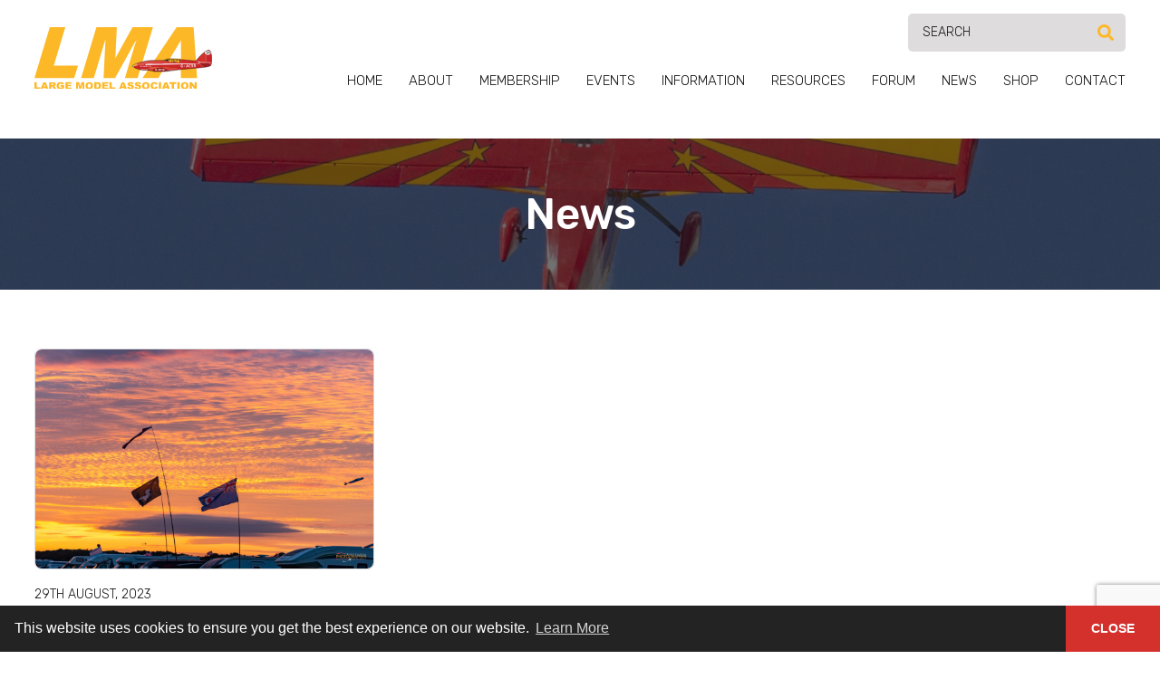

--- FILE ---
content_type: text/html; charset=UTF-8
request_url: https://www.largemodelassociation.com/author/dave-parry/
body_size: 7605
content:
<!DOCTYPE html>
<html lang="en">
    <head>
        <meta charset="utf-8" />
        <title>Dave Parry, Author at Large Model Association </title>
        <meta name="viewport" content="width=device-width, initial-scale=1, minimal-ui">
        <link rel="preconnect" href="https://fonts.googleapis.com">
        <link rel="preconnect" href="https://fonts.gstatic.com" crossorigin>
        <link href="https://fonts.googleapis.com/css2?family=Rubik:wght@300;400;500;600;700&display=swap" rel="stylesheet">
        <link href="https://www.largemodelassociation.com/wp-content/themes/largemodelassociation/assets/css/style.css?v=22.1" rel="stylesheet" type="text/css">     
        <meta name='robots' content='index, follow, max-image-preview:large, max-snippet:-1, max-video-preview:-1' />
	<style>img:is([sizes="auto" i], [sizes^="auto," i]) { contain-intrinsic-size: 3000px 1500px }</style>
	
	<!-- This site is optimized with the Yoast SEO plugin v26.1.1 - https://yoast.com/wordpress/plugins/seo/ -->
	<link rel="canonical" href="https://www.largemodelassociation.com/author/dave-parry/" />
	<meta property="og:locale" content="en_GB" />
	<meta property="og:type" content="profile" />
	<meta property="og:title" content="Dave Parry, Author at Large Model Association" />
	<meta property="og:url" content="https://www.largemodelassociation.com/author/dave-parry/" />
	<meta property="og:site_name" content="Large Model Association" />
	<meta property="og:image" content="https://secure.gravatar.com/avatar/9a2547ce84a00c81e7b898f00e9708bf?s=500&d=mm&r=g" />
	<meta name="twitter:card" content="summary_large_image" />
	<script type="application/ld+json" class="yoast-schema-graph">{"@context":"https://schema.org","@graph":[{"@type":"ProfilePage","@id":"https://www.largemodelassociation.com/author/dave-parry/","url":"https://www.largemodelassociation.com/author/dave-parry/","name":"Dave Parry, Author at Large Model Association","isPartOf":{"@id":"https://www.largemodelassociation.com/#website"},"primaryImageOfPage":{"@id":"https://www.largemodelassociation.com/author/dave-parry/#primaryimage"},"image":{"@id":"https://www.largemodelassociation.com/author/dave-parry/#primaryimage"},"thumbnailUrl":"https://www.largemodelassociation.com/wp-content/uploads/2023/08/DSC_5863.jpg","inLanguage":"en-GB","potentialAction":[{"@type":"ReadAction","target":["https://www.largemodelassociation.com/author/dave-parry/"]}]},{"@type":"ImageObject","inLanguage":"en-GB","@id":"https://www.largemodelassociation.com/author/dave-parry/#primaryimage","url":"https://www.largemodelassociation.com/wp-content/uploads/2023/08/DSC_5863.jpg","contentUrl":"https://www.largemodelassociation.com/wp-content/uploads/2023/08/DSC_5863.jpg","width":1920,"height":1280},{"@type":"WebSite","@id":"https://www.largemodelassociation.com/#website","url":"https://www.largemodelassociation.com/","name":"Large Model Association","description":"We&#039;d love you to join us","potentialAction":[{"@type":"SearchAction","target":{"@type":"EntryPoint","urlTemplate":"https://www.largemodelassociation.com/?s={search_term_string}"},"query-input":{"@type":"PropertyValueSpecification","valueRequired":true,"valueName":"search_term_string"}}],"inLanguage":"en-GB"},{"@type":"Person","@id":"https://www.largemodelassociation.com/#/schema/person/5900d43619fbd19df1c5ec190075c9fd","name":"Dave Parry","sameAs":["http://largemodelassociation.com"],"mainEntityOfPage":{"@id":"https://www.largemodelassociation.com/author/dave-parry/"}}]}</script>
	<!-- / Yoast SEO plugin. -->


<link rel='dns-prefetch' href='//maxcdn.bootstrapcdn.com' />
<link rel="alternate" type="application/rss+xml" title="Large Model Association &raquo; Posts by Dave Parry Feed" href="https://www.largemodelassociation.com/author/dave-parry/feed/" />
<link rel='stylesheet' id='sbi_styles-css' href='https://www.largemodelassociation.com/wp-content/plugins/instagram-feed/css/sbi-styles.min.css?ver=6.10.0' type='text/css' media='all' />
<link rel='stylesheet' id='wp-block-library-css' href='https://www.largemodelassociation.com/wp-includes/css/dist/block-library/style.min.css?ver=6.7.4' type='text/css' media='all' />
<style id='qsm-quiz-style-inline-css' type='text/css'>


</style>
<style id='filebird-block-filebird-gallery-style-inline-css' type='text/css'>
ul.filebird-block-filebird-gallery{margin:auto!important;padding:0!important;width:100%}ul.filebird-block-filebird-gallery.layout-grid{display:grid;grid-gap:20px;align-items:stretch;grid-template-columns:repeat(var(--columns),1fr);justify-items:stretch}ul.filebird-block-filebird-gallery.layout-grid li img{border:1px solid #ccc;box-shadow:2px 2px 6px 0 rgba(0,0,0,.3);height:100%;max-width:100%;-o-object-fit:cover;object-fit:cover;width:100%}ul.filebird-block-filebird-gallery.layout-masonry{-moz-column-count:var(--columns);-moz-column-gap:var(--space);column-gap:var(--space);-moz-column-width:var(--min-width);columns:var(--min-width) var(--columns);display:block;overflow:auto}ul.filebird-block-filebird-gallery.layout-masonry li{margin-bottom:var(--space)}ul.filebird-block-filebird-gallery li{list-style:none}ul.filebird-block-filebird-gallery li figure{height:100%;margin:0;padding:0;position:relative;width:100%}ul.filebird-block-filebird-gallery li figure figcaption{background:linear-gradient(0deg,rgba(0,0,0,.7),rgba(0,0,0,.3) 70%,transparent);bottom:0;box-sizing:border-box;color:#fff;font-size:.8em;margin:0;max-height:100%;overflow:auto;padding:3em .77em .7em;position:absolute;text-align:center;width:100%;z-index:2}ul.filebird-block-filebird-gallery li figure figcaption a{color:inherit}

</style>
<style id='classic-theme-styles-inline-css' type='text/css'>
/*! This file is auto-generated */
.wp-block-button__link{color:#fff;background-color:#32373c;border-radius:9999px;box-shadow:none;text-decoration:none;padding:calc(.667em + 2px) calc(1.333em + 2px);font-size:1.125em}.wp-block-file__button{background:#32373c;color:#fff;text-decoration:none}
</style>
<style id='global-styles-inline-css' type='text/css'>
:root{--wp--preset--aspect-ratio--square: 1;--wp--preset--aspect-ratio--4-3: 4/3;--wp--preset--aspect-ratio--3-4: 3/4;--wp--preset--aspect-ratio--3-2: 3/2;--wp--preset--aspect-ratio--2-3: 2/3;--wp--preset--aspect-ratio--16-9: 16/9;--wp--preset--aspect-ratio--9-16: 9/16;--wp--preset--color--black: #000000;--wp--preset--color--cyan-bluish-gray: #abb8c3;--wp--preset--color--white: #ffffff;--wp--preset--color--pale-pink: #f78da7;--wp--preset--color--vivid-red: #cf2e2e;--wp--preset--color--luminous-vivid-orange: #ff6900;--wp--preset--color--luminous-vivid-amber: #fcb900;--wp--preset--color--light-green-cyan: #7bdcb5;--wp--preset--color--vivid-green-cyan: #00d084;--wp--preset--color--pale-cyan-blue: #8ed1fc;--wp--preset--color--vivid-cyan-blue: #0693e3;--wp--preset--color--vivid-purple: #9b51e0;--wp--preset--gradient--vivid-cyan-blue-to-vivid-purple: linear-gradient(135deg,rgba(6,147,227,1) 0%,rgb(155,81,224) 100%);--wp--preset--gradient--light-green-cyan-to-vivid-green-cyan: linear-gradient(135deg,rgb(122,220,180) 0%,rgb(0,208,130) 100%);--wp--preset--gradient--luminous-vivid-amber-to-luminous-vivid-orange: linear-gradient(135deg,rgba(252,185,0,1) 0%,rgba(255,105,0,1) 100%);--wp--preset--gradient--luminous-vivid-orange-to-vivid-red: linear-gradient(135deg,rgba(255,105,0,1) 0%,rgb(207,46,46) 100%);--wp--preset--gradient--very-light-gray-to-cyan-bluish-gray: linear-gradient(135deg,rgb(238,238,238) 0%,rgb(169,184,195) 100%);--wp--preset--gradient--cool-to-warm-spectrum: linear-gradient(135deg,rgb(74,234,220) 0%,rgb(151,120,209) 20%,rgb(207,42,186) 40%,rgb(238,44,130) 60%,rgb(251,105,98) 80%,rgb(254,248,76) 100%);--wp--preset--gradient--blush-light-purple: linear-gradient(135deg,rgb(255,206,236) 0%,rgb(152,150,240) 100%);--wp--preset--gradient--blush-bordeaux: linear-gradient(135deg,rgb(254,205,165) 0%,rgb(254,45,45) 50%,rgb(107,0,62) 100%);--wp--preset--gradient--luminous-dusk: linear-gradient(135deg,rgb(255,203,112) 0%,rgb(199,81,192) 50%,rgb(65,88,208) 100%);--wp--preset--gradient--pale-ocean: linear-gradient(135deg,rgb(255,245,203) 0%,rgb(182,227,212) 50%,rgb(51,167,181) 100%);--wp--preset--gradient--electric-grass: linear-gradient(135deg,rgb(202,248,128) 0%,rgb(113,206,126) 100%);--wp--preset--gradient--midnight: linear-gradient(135deg,rgb(2,3,129) 0%,rgb(40,116,252) 100%);--wp--preset--font-size--small: 13px;--wp--preset--font-size--medium: 20px;--wp--preset--font-size--large: 36px;--wp--preset--font-size--x-large: 42px;--wp--preset--spacing--20: 0.44rem;--wp--preset--spacing--30: 0.67rem;--wp--preset--spacing--40: 1rem;--wp--preset--spacing--50: 1.5rem;--wp--preset--spacing--60: 2.25rem;--wp--preset--spacing--70: 3.38rem;--wp--preset--spacing--80: 5.06rem;--wp--preset--shadow--natural: 6px 6px 9px rgba(0, 0, 0, 0.2);--wp--preset--shadow--deep: 12px 12px 50px rgba(0, 0, 0, 0.4);--wp--preset--shadow--sharp: 6px 6px 0px rgba(0, 0, 0, 0.2);--wp--preset--shadow--outlined: 6px 6px 0px -3px rgba(255, 255, 255, 1), 6px 6px rgba(0, 0, 0, 1);--wp--preset--shadow--crisp: 6px 6px 0px rgba(0, 0, 0, 1);}:where(.is-layout-flex){gap: 0.5em;}:where(.is-layout-grid){gap: 0.5em;}body .is-layout-flex{display: flex;}.is-layout-flex{flex-wrap: wrap;align-items: center;}.is-layout-flex > :is(*, div){margin: 0;}body .is-layout-grid{display: grid;}.is-layout-grid > :is(*, div){margin: 0;}:where(.wp-block-columns.is-layout-flex){gap: 2em;}:where(.wp-block-columns.is-layout-grid){gap: 2em;}:where(.wp-block-post-template.is-layout-flex){gap: 1.25em;}:where(.wp-block-post-template.is-layout-grid){gap: 1.25em;}.has-black-color{color: var(--wp--preset--color--black) !important;}.has-cyan-bluish-gray-color{color: var(--wp--preset--color--cyan-bluish-gray) !important;}.has-white-color{color: var(--wp--preset--color--white) !important;}.has-pale-pink-color{color: var(--wp--preset--color--pale-pink) !important;}.has-vivid-red-color{color: var(--wp--preset--color--vivid-red) !important;}.has-luminous-vivid-orange-color{color: var(--wp--preset--color--luminous-vivid-orange) !important;}.has-luminous-vivid-amber-color{color: var(--wp--preset--color--luminous-vivid-amber) !important;}.has-light-green-cyan-color{color: var(--wp--preset--color--light-green-cyan) !important;}.has-vivid-green-cyan-color{color: var(--wp--preset--color--vivid-green-cyan) !important;}.has-pale-cyan-blue-color{color: var(--wp--preset--color--pale-cyan-blue) !important;}.has-vivid-cyan-blue-color{color: var(--wp--preset--color--vivid-cyan-blue) !important;}.has-vivid-purple-color{color: var(--wp--preset--color--vivid-purple) !important;}.has-black-background-color{background-color: var(--wp--preset--color--black) !important;}.has-cyan-bluish-gray-background-color{background-color: var(--wp--preset--color--cyan-bluish-gray) !important;}.has-white-background-color{background-color: var(--wp--preset--color--white) !important;}.has-pale-pink-background-color{background-color: var(--wp--preset--color--pale-pink) !important;}.has-vivid-red-background-color{background-color: var(--wp--preset--color--vivid-red) !important;}.has-luminous-vivid-orange-background-color{background-color: var(--wp--preset--color--luminous-vivid-orange) !important;}.has-luminous-vivid-amber-background-color{background-color: var(--wp--preset--color--luminous-vivid-amber) !important;}.has-light-green-cyan-background-color{background-color: var(--wp--preset--color--light-green-cyan) !important;}.has-vivid-green-cyan-background-color{background-color: var(--wp--preset--color--vivid-green-cyan) !important;}.has-pale-cyan-blue-background-color{background-color: var(--wp--preset--color--pale-cyan-blue) !important;}.has-vivid-cyan-blue-background-color{background-color: var(--wp--preset--color--vivid-cyan-blue) !important;}.has-vivid-purple-background-color{background-color: var(--wp--preset--color--vivid-purple) !important;}.has-black-border-color{border-color: var(--wp--preset--color--black) !important;}.has-cyan-bluish-gray-border-color{border-color: var(--wp--preset--color--cyan-bluish-gray) !important;}.has-white-border-color{border-color: var(--wp--preset--color--white) !important;}.has-pale-pink-border-color{border-color: var(--wp--preset--color--pale-pink) !important;}.has-vivid-red-border-color{border-color: var(--wp--preset--color--vivid-red) !important;}.has-luminous-vivid-orange-border-color{border-color: var(--wp--preset--color--luminous-vivid-orange) !important;}.has-luminous-vivid-amber-border-color{border-color: var(--wp--preset--color--luminous-vivid-amber) !important;}.has-light-green-cyan-border-color{border-color: var(--wp--preset--color--light-green-cyan) !important;}.has-vivid-green-cyan-border-color{border-color: var(--wp--preset--color--vivid-green-cyan) !important;}.has-pale-cyan-blue-border-color{border-color: var(--wp--preset--color--pale-cyan-blue) !important;}.has-vivid-cyan-blue-border-color{border-color: var(--wp--preset--color--vivid-cyan-blue) !important;}.has-vivid-purple-border-color{border-color: var(--wp--preset--color--vivid-purple) !important;}.has-vivid-cyan-blue-to-vivid-purple-gradient-background{background: var(--wp--preset--gradient--vivid-cyan-blue-to-vivid-purple) !important;}.has-light-green-cyan-to-vivid-green-cyan-gradient-background{background: var(--wp--preset--gradient--light-green-cyan-to-vivid-green-cyan) !important;}.has-luminous-vivid-amber-to-luminous-vivid-orange-gradient-background{background: var(--wp--preset--gradient--luminous-vivid-amber-to-luminous-vivid-orange) !important;}.has-luminous-vivid-orange-to-vivid-red-gradient-background{background: var(--wp--preset--gradient--luminous-vivid-orange-to-vivid-red) !important;}.has-very-light-gray-to-cyan-bluish-gray-gradient-background{background: var(--wp--preset--gradient--very-light-gray-to-cyan-bluish-gray) !important;}.has-cool-to-warm-spectrum-gradient-background{background: var(--wp--preset--gradient--cool-to-warm-spectrum) !important;}.has-blush-light-purple-gradient-background{background: var(--wp--preset--gradient--blush-light-purple) !important;}.has-blush-bordeaux-gradient-background{background: var(--wp--preset--gradient--blush-bordeaux) !important;}.has-luminous-dusk-gradient-background{background: var(--wp--preset--gradient--luminous-dusk) !important;}.has-pale-ocean-gradient-background{background: var(--wp--preset--gradient--pale-ocean) !important;}.has-electric-grass-gradient-background{background: var(--wp--preset--gradient--electric-grass) !important;}.has-midnight-gradient-background{background: var(--wp--preset--gradient--midnight) !important;}.has-small-font-size{font-size: var(--wp--preset--font-size--small) !important;}.has-medium-font-size{font-size: var(--wp--preset--font-size--medium) !important;}.has-large-font-size{font-size: var(--wp--preset--font-size--large) !important;}.has-x-large-font-size{font-size: var(--wp--preset--font-size--x-large) !important;}
:where(.wp-block-post-template.is-layout-flex){gap: 1.25em;}:where(.wp-block-post-template.is-layout-grid){gap: 1.25em;}
:where(.wp-block-columns.is-layout-flex){gap: 2em;}:where(.wp-block-columns.is-layout-grid){gap: 2em;}
:root :where(.wp-block-pullquote){font-size: 1.5em;line-height: 1.6;}
</style>
<link rel='stylesheet' id='cff-css' href='https://www.largemodelassociation.com/wp-content/plugins/custom-facebook-feed/assets/css/cff-style.min.css?ver=4.3.4' type='text/css' media='all' />
<link rel='stylesheet' id='sb-font-awesome-css' href='https://maxcdn.bootstrapcdn.com/font-awesome/4.7.0/css/font-awesome.min.css?ver=6.7.4' type='text/css' media='all' />
<link rel='stylesheet' id='dashicons-css' href='https://www.largemodelassociation.com/wp-includes/css/dashicons.min.css?ver=6.7.4' type='text/css' media='all' />
<link rel='stylesheet' id='dflip-style-css' href='https://www.largemodelassociation.com/wp-content/plugins/3d-flipbook-dflip-lite/assets/css/dflip.min.css?ver=2.4.20' type='text/css' media='all' />
<link rel='stylesheet' id='cf7cf-style-css' href='https://www.largemodelassociation.com/wp-content/plugins/cf7-conditional-fields/style.css?ver=2.6.7' type='text/css' media='all' />
<link rel="https://api.w.org/" href="https://www.largemodelassociation.com/wp-json/" /><link rel="alternate" title="JSON" type="application/json" href="https://www.largemodelassociation.com/wp-json/wp/v2/users/995" /><link rel="icon" href="https://www.largemodelassociation.com/wp-content/uploads/2022/01/cropped-social-logo-32x32.png" sizes="32x32" />
<link rel="icon" href="https://www.largemodelassociation.com/wp-content/uploads/2022/01/cropped-social-logo-192x192.png" sizes="192x192" />
<link rel="apple-touch-icon" href="https://www.largemodelassociation.com/wp-content/uploads/2022/01/cropped-social-logo-180x180.png" />
<meta name="msapplication-TileImage" content="https://www.largemodelassociation.com/wp-content/uploads/2022/01/cropped-social-logo-270x270.png" />
                
       <!-- Google tag (gtag.js) -->
		<script async src="https://www.googletagmanager.com/gtag/js?id=G-6L63ZYWHBY"></script>
		<script>
		  window.dataLayer = window.dataLayer || [];
		  function gtag(){dataLayer.push(arguments);}
		  gtag('js', new Date());

		  gtag('config', 'G-6L63ZYWHBY');
		</script>
    </head>
    <body class="video-wrap">  
    <header class="main-header">
    <div class="outer">
        <div class="inner">
            <div class="header">
                <div class="header-left">
                    <a href="/">
                        <img src="https://www.largemodelassociation.com/wp-content/themes/largemodelassociation/assets/images/large-model-association.svg" alt="Large Model Association" />
                    </a>
                </div>
                
                <div class="header-right">                    
                    <div class="mobile-toggle">
                        <span></span>
                        <span></span>
                        <span></span>
                    </div>
                    
                    <div class="mobile-search"></div>
                    
                    <div class="search-box">
                        <input type="text" placeholder="Search" class="search-text" />
                        <div class="search-button"></div>
                    </div>
                    
                    <nav>
                        <ul id="menu-main-menu" class="menu"><li><a href="https://www.largemodelassociation.com/">Home</a></li>
<li><a href="https://www.largemodelassociation.com/about/">About</a></li>
<li><a href="https://www.largemodelassociation.com/membership-enquiries/">Membership</a>
<ul class="sub-menu">
	<li><a href="https://www.largemodelassociation.com/members-area/">Members Area</a></li>
	<li><a href="https://www.largemodelassociation.com/lma-journal/">LMA Journals</a></li>
</ul>
</li>
<li><a href="/events/">Events</a></li>
<li><a href="https://www.largemodelassociation.com/information/">Information</a>
<ul class="sub-menu">
	<li><a href="https://www.largemodelassociation.com/information/lma-insurance/">LMA Insurance</a></li>
	<li><a href="https://www.largemodelassociation.com/lma-merchandise/">LMA Merchandise</a></li>
	<li><a href="https://www.largemodelassociation.com/information/detailing-your-scale-model/">Detailing Your Scale Model</a></li>
	<li><a href="https://www.largemodelassociation.com/trade-bookings/">Event Trade Bookings</a></li>
</ul>
</li>
<li><a href="https://www.largemodelassociation.com/resources/">Resources</a>
<ul class="sub-menu">
	<li><a href="https://www.largemodelassociation.com/resources/incident-reporting/">Incident Reporting</a></li>
	<li><a href="https://www.largemodelassociation.com/article-16/">Article 16 and Handbook</a>
	<ul class="sub-menu">
		<li><a href="https://www.largemodelassociation.com/resources/flying-display-permits/">Flying Display Permits</a></li>
		<li><a href="https://www.largemodelassociation.com/over-400ft-flying-site-permits/">Over 400ft Flying Site Permits</a></li>
	</ul>
</li>
	<li><a href="https://www.largemodelassociation.com/resources/over-25kg-scheme/">Over 25kg Scheme 2025</a>
	<ul class="sub-menu">
		<li><a href="https://www.largemodelassociation.com/resources/over-25kg-scheme/over-25kg-application/">New Build or Ownership Change</a></li>
		<li><a href="https://www.largemodelassociation.com/resources/annual-permit-renewal/">Annual Permit Renewal</a></li>
		<li><a href="https://www.largemodelassociation.com/over-26kg-modifications-repairs/">Over 25kg Modifications &#038; Repairs</a></li>
		<li><a href="https://www.largemodelassociation.com/witness-inspector-application/">Witness / Inspector Application</a></li>
		<li><a href="https://www.largemodelassociation.com/logging-gps/">GPS Flight Data Logging</a></li>
		<li><a href="https://www.largemodelassociation.com/logs-authorisations-and-currency/">Logs, Authorisations and Currency</a></li>
	</ul>
</li>
	<li><a href="https://www.largemodelassociation.com/resources/theoretical-proficiency-test/">Theoretical Proficiency Test</a></li>
	<li><a href="https://www.largemodelassociation.com/lma-proficiency-scheme/">LMA Proficiency Scheme</a></li>
</ul>
</li>
<li><a href="https://forum.largemodelassociation.com/">Forum</a></li>
<li><a href="https://www.largemodelassociation.com/news/">News</a></li>
<li><a href="/shop">Shop</a></li>
<li><a href="https://www.largemodelassociation.com/contact/">Contact</a></li>
</ul>                    </nav>  
                </div>
            </div>
        </div>
    </div>
</header>




<div class="mobile-menu">
    <div class="mobile-menu-inner">
        <div class="outer">
            <div class="inner">
                <div class="menu-header">
                    <div class="menu-header-left">
                        <a href="/">
                            <img src="https://www.largemodelassociation.com/wp-content/themes/largemodelassociation/assets/images/large-model-association.svg" alt="Large Model Association" />
                        </a>
                    </div>

                    <div class="menu-header-right">                    
                        <div class="close-menu"></div>
                    </div>
                </div>
            </div>
        </div>
        
        <div class="main-mobile-menu">
            <div class="main-mobile-menu-inner">
                <ul id="menu-main-menu-1" class="menu"><li><a href="https://www.largemodelassociation.com/">Home</a></li>
<li><a href="https://www.largemodelassociation.com/about/">About</a></li>
<li><a href="https://www.largemodelassociation.com/membership-enquiries/">Membership</a>
<ul class="sub-menu">
	<li><a href="https://www.largemodelassociation.com/members-area/">Members Area</a></li>
	<li><a href="https://www.largemodelassociation.com/lma-journal/">LMA Journals</a></li>
</ul>
</li>
<li><a href="/events/">Events</a></li>
<li><a href="https://www.largemodelassociation.com/information/">Information</a>
<ul class="sub-menu">
	<li><a href="https://www.largemodelassociation.com/information/lma-insurance/">LMA Insurance</a></li>
	<li><a href="https://www.largemodelassociation.com/lma-merchandise/">LMA Merchandise</a></li>
	<li><a href="https://www.largemodelassociation.com/information/detailing-your-scale-model/">Detailing Your Scale Model</a></li>
	<li><a href="https://www.largemodelassociation.com/trade-bookings/">Event Trade Bookings</a></li>
</ul>
</li>
<li><a href="https://www.largemodelassociation.com/resources/">Resources</a>
<ul class="sub-menu">
	<li><a href="https://www.largemodelassociation.com/resources/incident-reporting/">Incident Reporting</a></li>
	<li><a href="https://www.largemodelassociation.com/article-16/">Article 16 and Handbook</a>
	<ul class="sub-menu">
		<li><a href="https://www.largemodelassociation.com/resources/flying-display-permits/">Flying Display Permits</a></li>
		<li><a href="https://www.largemodelassociation.com/over-400ft-flying-site-permits/">Over 400ft Flying Site Permits</a></li>
	</ul>
</li>
	<li><a href="https://www.largemodelassociation.com/resources/over-25kg-scheme/">Over 25kg Scheme 2025</a>
	<ul class="sub-menu">
		<li><a href="https://www.largemodelassociation.com/resources/over-25kg-scheme/over-25kg-application/">New Build or Ownership Change</a></li>
		<li><a href="https://www.largemodelassociation.com/resources/annual-permit-renewal/">Annual Permit Renewal</a></li>
		<li><a href="https://www.largemodelassociation.com/over-26kg-modifications-repairs/">Over 25kg Modifications &#038; Repairs</a></li>
		<li><a href="https://www.largemodelassociation.com/witness-inspector-application/">Witness / Inspector Application</a></li>
		<li><a href="https://www.largemodelassociation.com/logging-gps/">GPS Flight Data Logging</a></li>
		<li><a href="https://www.largemodelassociation.com/logs-authorisations-and-currency/">Logs, Authorisations and Currency</a></li>
	</ul>
</li>
	<li><a href="https://www.largemodelassociation.com/resources/theoretical-proficiency-test/">Theoretical Proficiency Test</a></li>
	<li><a href="https://www.largemodelassociation.com/lma-proficiency-scheme/">LMA Proficiency Scheme</a></li>
</ul>
</li>
<li><a href="https://forum.largemodelassociation.com/">Forum</a></li>
<li><a href="https://www.largemodelassociation.com/news/">News</a></li>
<li><a href="/shop">Shop</a></li>
<li><a href="https://www.largemodelassociation.com/contact/">Contact</a></li>
</ul>            </div>
        </div>
    </div>
</div>
<div class="page-banner" style="background-image: url('https://www.largemodelassociation.com/wp-content/uploads/2023/02/DP-TS-030617_39.jpg');">
    <div class="page-banner-overlay">
                    <h2>News</h2>
            </div>
</div>

<div class="page-content-container">
    <div class="default-page-container">
        <div class="outer">
            <div class="inner">
                <div class="article-list">
                                            <article class="article">
                            <div class="article-inner">
                                <div class="article-content">
                                    <div class="article-image">
                                        <a href="https://www.largemodelassociation.com/show-reports-2023/" style="background-image: url('https://www.largemodelassociation.com/wp-content/uploads/2023/08/DSC_5863-1152x768.jpg');"></a>
                                    </div>
                                    
                                    <div class="article-text">                                        
                                        <span class="metadate">29th August,  2023</span>
                                        <h2>Show Reports 2023</h2>
                                        <p>Check out the 2023 show reports Teesside, Sleap (new events for 2023) and Elvington, did the weather put the kibosh on the events  <a href="https://www.largemodelassociation.com/show-reports-2023/" class="readmore">Read Article</a></p>                                     
                                    </div>
                                </div>
                            </div>
                        </article>
                                    </div>
                
                                
                            </div>
        </div>
    </div>
</div>        <div class="promotion-container">
        <div class="outer">
            <div class="inner">
                <div class="promotion bottom-right" style="background-image: url('https://www.largemodelassociation.com/wp-content/uploads/2022/01/promo-1.jpg');">
                    <div class="promotion-inner">
                        <h2>Shop online with the LMA</h2>
<p><span class="sub-title">For event tickets, merchandise and more visit our online shop.</span></p>
<p><a class="alt-btn" href="https://www.largemodelassociation.com/shop">Take me to the shop!</a></p>
                    </div>
                </div>
            </div>
        </div>
    </div>




<footer class="main-footer">
    <div class="top-footer">
        <div class="outer">
            <div class="inner">
                <div class="footer-content">
                    <div class="footer-content-left">
                        <a href="/"><img src="https://www.largemodelassociation.com/wp-content/themes/largemodelassociation/assets/images/large-model-association.svg" alt="Large Model Association" /></a>
                    </div>
                    
                                        
                    <div class="footer-content-right">
                        <div class="footer-content-right-content">
                            <div class="footer-content-right-content-block">
                                <div class="footer-content-right-content-block-inner">
                                    <div class="footer-content-right-content-block-content">
                                        <p>
                                            <span>Large Model Aircraft Association Ltd</span><br />
                                            Buckminster Lodge, <br />
Sewstern, <br />
Grantham, <br />
NG33 5RW                                        </p>
                                    </div>
                                </div>
                            </div>
                            
                            <div class="footer-content-right-content-block">
                                <div class="footer-content-right-content-block-inner">
                                    <div class="footer-content-right-content-block-content">
                                        <p><span>About LMA</span></p>
                                        <ul id="menu-about-lma" class="menu"><li><a href="https://www.largemodelassociation.com/about/">About</a></li>
<li><a href="/events/">Events</a></li>
<li><a href="https://www.largemodelassociation.com/news/">News</a></li>
<li><a href="https://www.largemodelassociation.com/lmaa-ltd-articles-of-association/">LMAA Ltd Articles of Association</a></li>
</ul>                                    </div>
                                </div>
                            </div>
                            
                            <div class="footer-content-right-content-block">
                                <div class="footer-content-right-content-block-inner">
                                    <div class="footer-content-right-content-block-content">
                                        <p><span>Joining Us</span></p>
                                        <ul id="menu-joining-us" class="menu"><li><a href="https://www.largemodelassociation.com/membership-enquiries/">Membership</a>
<ul class="sub-menu">
	<li><a href="https://www.largemodelassociation.com/lma-journal/">LMA Journals</a></li>
</ul>
</li>
<li><a href="https://forum.largemodelassociation.com/">Forum</a></li>
<li><a href="/shop">Shop</a></li>
</ul>                                    </div>
                                </div>
                            </div>
                            
                            <div class="footer-content-right-content-block">
                                <div class="footer-content-right-content-block-inner">
                                    <div class="footer-content-right-content-block-content">
                                        <p><span>Useful Information</span></p>
                                        <ul id="menu-useful-information" class="menu"><li><a href="https://www.largemodelassociation.com/lma-flyins/">Archives</a></li>
<li><a href="https://www.largemodelassociation.com/information/">Information</a></li>
<li><a href="https://www.largemodelassociation.com/resources/">Resources</a></li>
<li><a href="https://www.largemodelassociation.com/resources/the-committee/">The Board of Directors</a></li>
</ul>                                    </div>
                                </div>
                            </div>
                        </div>
                    </div>
                </div>
            </div>
        </div>
    </div>
    
        
    <div class="bottom-footer">
        <div class="outer">
            <div class="inner">
                <div class="bottom-footer-content">
                    <ul id="menu-credits-menu" class="menu"><li><a href="https://www.largemodelassociation.com/resources/lma-data-protection-policy/">Cookies &#038; Privacy Policy</a></li>
<li><a href="https://www.largemodelassociation.com/large-model-association-airshow-terms-conditions/">Airshow Terms &#038; Conditions</a></li>
</ul>                    <span>Website Designed by <a href="https://teamvalleyweb.co.uk" target="_blank">Team Valley Web</a></span>
                </div>
            </div>
        </div>        
    </div>
</footer>    <script type="text/javascript" src="https://www.largemodelassociation.com/wp-includes/js/dist/hooks.min.js?ver=4d63a3d491d11ffd8ac6" id="wp-hooks-js"></script>
<script type="text/javascript" src="https://www.largemodelassociation.com/wp-includes/js/dist/i18n.min.js?ver=5e580eb46a90c2b997e6" id="wp-i18n-js"></script>
<script type="text/javascript" id="wp-i18n-js-after">
/* <![CDATA[ */
wp.i18n.setLocaleData( { 'text direction\u0004ltr': [ 'ltr' ] } );
/* ]]> */
</script>
<script type="text/javascript" src="https://www.largemodelassociation.com/wp-content/plugins/contact-form-7/includes/swv/js/index.js?ver=6.1.4" id="swv-js"></script>
<script type="text/javascript" id="contact-form-7-js-before">
/* <![CDATA[ */
var wpcf7 = {
    "api": {
        "root": "https:\/\/www.largemodelassociation.com\/wp-json\/",
        "namespace": "contact-form-7\/v1"
    }
};
/* ]]> */
</script>
<script type="text/javascript" src="https://www.largemodelassociation.com/wp-content/plugins/contact-form-7/includes/js/index.js?ver=6.1.4" id="contact-form-7-js"></script>
<script type="text/javascript" src="https://www.largemodelassociation.com/wp-includes/js/jquery/jquery.min.js?ver=3.7.1" id="jquery-core-js"></script>
<script type="text/javascript" src="https://www.largemodelassociation.com/wp-includes/js/jquery/jquery-migrate.min.js?ver=3.4.1" id="jquery-migrate-js"></script>
<script type="text/javascript" src="https://www.largemodelassociation.com/wp-content/plugins/custom-facebook-feed/assets/js/cff-scripts.min.js?ver=4.3.4" id="cffscripts-js"></script>
<script type="text/javascript" src="https://www.largemodelassociation.com/wp-content/themes/largemodelassociation/assets/js/main.min.js?ver=1.0.0" id="my-great-script-js"></script>
<script type="text/javascript" src="https://www.largemodelassociation.com/wp-content/plugins/3d-flipbook-dflip-lite/assets/js/dflip.min.js?ver=2.4.20" id="dflip-script-js"></script>
<script type="text/javascript" id="wpcf7cf-scripts-js-extra">
/* <![CDATA[ */
var wpcf7cf_global_settings = {"ajaxurl":"https:\/\/www.largemodelassociation.com\/wp-admin\/admin-ajax.php"};
/* ]]> */
</script>
<script type="text/javascript" src="https://www.largemodelassociation.com/wp-content/plugins/cf7-conditional-fields/js/scripts.js?ver=2.6.7" id="wpcf7cf-scripts-js"></script>
<script type="text/javascript" src="https://www.google.com/recaptcha/api.js?render=6Le0rsUpAAAAABH5jWQSm3CyON7o8IKMZ7SwKVrZ&amp;ver=3.0" id="google-recaptcha-js"></script>
<script type="text/javascript" src="https://www.largemodelassociation.com/wp-includes/js/dist/vendor/wp-polyfill.min.js?ver=3.15.0" id="wp-polyfill-js"></script>
<script type="text/javascript" id="wpcf7-recaptcha-js-before">
/* <![CDATA[ */
var wpcf7_recaptcha = {
    "sitekey": "6Le0rsUpAAAAABH5jWQSm3CyON7o8IKMZ7SwKVrZ",
    "actions": {
        "homepage": "homepage",
        "contactform": "contactform"
    }
};
/* ]]> */
</script>
<script type="text/javascript" src="https://www.largemodelassociation.com/wp-content/plugins/contact-form-7/modules/recaptcha/index.js?ver=6.1.4" id="wpcf7-recaptcha-js"></script>
<!-- Custom Facebook Feed JS -->
<script type="text/javascript">var cffajaxurl = "https://www.largemodelassociation.com/wp-admin/admin-ajax.php";
var cfflinkhashtags = "true";
</script>
<!-- Instagram Feed JS -->
<script type="text/javascript">
var sbiajaxurl = "https://www.largemodelassociation.com/wp-admin/admin-ajax.php";
</script>
<link rel='stylesheet' id='contact-form-7-css' href='https://www.largemodelassociation.com/wp-content/plugins/contact-form-7/includes/css/styles.css?ver=6.1.4' type='text/css' media='all' />
        <script data-cfasync="false">
            window.dFlipLocation = 'https://www.largemodelassociation.com/wp-content/plugins/3d-flipbook-dflip-lite/assets/';
            window.dFlipWPGlobal = {"text":{"toggleSound":"Turn on\/off Sound","toggleThumbnails":"Toggle Thumbnails","toggleOutline":"Toggle Outline\/Bookmark","previousPage":"Previous Page","nextPage":"Next Page","toggleFullscreen":"Toggle Fullscreen","zoomIn":"Zoom In","zoomOut":"Zoom Out","toggleHelp":"Toggle Help","singlePageMode":"Single Page Mode","doublePageMode":"Double Page Mode","downloadPDFFile":"Download PDF File","gotoFirstPage":"Goto First Page","gotoLastPage":"Goto Last Page","share":"Share","mailSubject":"I wanted you to see this FlipBook","mailBody":"Check out this site {{url}}","loading":"DearFlip: Loading "},"viewerType":"flipbook","moreControls":"download,pageMode,startPage,endPage,sound","hideControls":"","scrollWheel":"false","backgroundColor":"#777","backgroundImage":"","height":"auto","paddingLeft":"20","paddingRight":"20","controlsPosition":"bottom","duration":800,"soundEnable":"true","enableDownload":"true","showSearchControl":"false","showPrintControl":"false","enableAnnotation":false,"enableAnalytics":"false","webgl":"true","hard":"none","maxTextureSize":"1600","rangeChunkSize":"524288","zoomRatio":1.5,"stiffness":3,"pageMode":"0","singlePageMode":"0","pageSize":"0","autoPlay":"false","autoPlayDuration":5000,"autoPlayStart":"false","linkTarget":"2","sharePrefix":"flipbook-"};
        </script>
              <link rel="stylesheet" type="text/css" href="https://cdn.jsdelivr.net/npm/cookieconsent@3/build/cookieconsent.min.css" />
<script src="https://cdn.jsdelivr.net/npm/cookieconsent@3/build/cookieconsent.min.js" data-cfasync="false"></script>
<script>
    window.cookieconsent.initialise({
        "palette": {
            "popup": {
                "background": "#232323"
            },
            "button": {
                                
                "background": "#d4302c",
                "text": "#ffffff",
                            }
        },
         "theme": "edgeless",        "position": "bottom",
        "content": {
            "message": "This website uses cookies to ensure you get the best experience on our website.",
            "dismiss": "Close",
            "link": "Learn More",
            "href": "https://www.largemodelassociation.com/resources/lma-data-protection-policy/"
        }
    });
</script>    
    
        
</body>
</html>

--- FILE ---
content_type: text/html; charset=utf-8
request_url: https://www.google.com/recaptcha/api2/anchor?ar=1&k=6Le0rsUpAAAAABH5jWQSm3CyON7o8IKMZ7SwKVrZ&co=aHR0cHM6Ly93d3cubGFyZ2Vtb2RlbGFzc29jaWF0aW9uLmNvbTo0NDM.&hl=en&v=PoyoqOPhxBO7pBk68S4YbpHZ&size=invisible&anchor-ms=20000&execute-ms=30000&cb=6n013s7h7yoj
body_size: 48533
content:
<!DOCTYPE HTML><html dir="ltr" lang="en"><head><meta http-equiv="Content-Type" content="text/html; charset=UTF-8">
<meta http-equiv="X-UA-Compatible" content="IE=edge">
<title>reCAPTCHA</title>
<style type="text/css">
/* cyrillic-ext */
@font-face {
  font-family: 'Roboto';
  font-style: normal;
  font-weight: 400;
  font-stretch: 100%;
  src: url(//fonts.gstatic.com/s/roboto/v48/KFO7CnqEu92Fr1ME7kSn66aGLdTylUAMa3GUBHMdazTgWw.woff2) format('woff2');
  unicode-range: U+0460-052F, U+1C80-1C8A, U+20B4, U+2DE0-2DFF, U+A640-A69F, U+FE2E-FE2F;
}
/* cyrillic */
@font-face {
  font-family: 'Roboto';
  font-style: normal;
  font-weight: 400;
  font-stretch: 100%;
  src: url(//fonts.gstatic.com/s/roboto/v48/KFO7CnqEu92Fr1ME7kSn66aGLdTylUAMa3iUBHMdazTgWw.woff2) format('woff2');
  unicode-range: U+0301, U+0400-045F, U+0490-0491, U+04B0-04B1, U+2116;
}
/* greek-ext */
@font-face {
  font-family: 'Roboto';
  font-style: normal;
  font-weight: 400;
  font-stretch: 100%;
  src: url(//fonts.gstatic.com/s/roboto/v48/KFO7CnqEu92Fr1ME7kSn66aGLdTylUAMa3CUBHMdazTgWw.woff2) format('woff2');
  unicode-range: U+1F00-1FFF;
}
/* greek */
@font-face {
  font-family: 'Roboto';
  font-style: normal;
  font-weight: 400;
  font-stretch: 100%;
  src: url(//fonts.gstatic.com/s/roboto/v48/KFO7CnqEu92Fr1ME7kSn66aGLdTylUAMa3-UBHMdazTgWw.woff2) format('woff2');
  unicode-range: U+0370-0377, U+037A-037F, U+0384-038A, U+038C, U+038E-03A1, U+03A3-03FF;
}
/* math */
@font-face {
  font-family: 'Roboto';
  font-style: normal;
  font-weight: 400;
  font-stretch: 100%;
  src: url(//fonts.gstatic.com/s/roboto/v48/KFO7CnqEu92Fr1ME7kSn66aGLdTylUAMawCUBHMdazTgWw.woff2) format('woff2');
  unicode-range: U+0302-0303, U+0305, U+0307-0308, U+0310, U+0312, U+0315, U+031A, U+0326-0327, U+032C, U+032F-0330, U+0332-0333, U+0338, U+033A, U+0346, U+034D, U+0391-03A1, U+03A3-03A9, U+03B1-03C9, U+03D1, U+03D5-03D6, U+03F0-03F1, U+03F4-03F5, U+2016-2017, U+2034-2038, U+203C, U+2040, U+2043, U+2047, U+2050, U+2057, U+205F, U+2070-2071, U+2074-208E, U+2090-209C, U+20D0-20DC, U+20E1, U+20E5-20EF, U+2100-2112, U+2114-2115, U+2117-2121, U+2123-214F, U+2190, U+2192, U+2194-21AE, U+21B0-21E5, U+21F1-21F2, U+21F4-2211, U+2213-2214, U+2216-22FF, U+2308-230B, U+2310, U+2319, U+231C-2321, U+2336-237A, U+237C, U+2395, U+239B-23B7, U+23D0, U+23DC-23E1, U+2474-2475, U+25AF, U+25B3, U+25B7, U+25BD, U+25C1, U+25CA, U+25CC, U+25FB, U+266D-266F, U+27C0-27FF, U+2900-2AFF, U+2B0E-2B11, U+2B30-2B4C, U+2BFE, U+3030, U+FF5B, U+FF5D, U+1D400-1D7FF, U+1EE00-1EEFF;
}
/* symbols */
@font-face {
  font-family: 'Roboto';
  font-style: normal;
  font-weight: 400;
  font-stretch: 100%;
  src: url(//fonts.gstatic.com/s/roboto/v48/KFO7CnqEu92Fr1ME7kSn66aGLdTylUAMaxKUBHMdazTgWw.woff2) format('woff2');
  unicode-range: U+0001-000C, U+000E-001F, U+007F-009F, U+20DD-20E0, U+20E2-20E4, U+2150-218F, U+2190, U+2192, U+2194-2199, U+21AF, U+21E6-21F0, U+21F3, U+2218-2219, U+2299, U+22C4-22C6, U+2300-243F, U+2440-244A, U+2460-24FF, U+25A0-27BF, U+2800-28FF, U+2921-2922, U+2981, U+29BF, U+29EB, U+2B00-2BFF, U+4DC0-4DFF, U+FFF9-FFFB, U+10140-1018E, U+10190-1019C, U+101A0, U+101D0-101FD, U+102E0-102FB, U+10E60-10E7E, U+1D2C0-1D2D3, U+1D2E0-1D37F, U+1F000-1F0FF, U+1F100-1F1AD, U+1F1E6-1F1FF, U+1F30D-1F30F, U+1F315, U+1F31C, U+1F31E, U+1F320-1F32C, U+1F336, U+1F378, U+1F37D, U+1F382, U+1F393-1F39F, U+1F3A7-1F3A8, U+1F3AC-1F3AF, U+1F3C2, U+1F3C4-1F3C6, U+1F3CA-1F3CE, U+1F3D4-1F3E0, U+1F3ED, U+1F3F1-1F3F3, U+1F3F5-1F3F7, U+1F408, U+1F415, U+1F41F, U+1F426, U+1F43F, U+1F441-1F442, U+1F444, U+1F446-1F449, U+1F44C-1F44E, U+1F453, U+1F46A, U+1F47D, U+1F4A3, U+1F4B0, U+1F4B3, U+1F4B9, U+1F4BB, U+1F4BF, U+1F4C8-1F4CB, U+1F4D6, U+1F4DA, U+1F4DF, U+1F4E3-1F4E6, U+1F4EA-1F4ED, U+1F4F7, U+1F4F9-1F4FB, U+1F4FD-1F4FE, U+1F503, U+1F507-1F50B, U+1F50D, U+1F512-1F513, U+1F53E-1F54A, U+1F54F-1F5FA, U+1F610, U+1F650-1F67F, U+1F687, U+1F68D, U+1F691, U+1F694, U+1F698, U+1F6AD, U+1F6B2, U+1F6B9-1F6BA, U+1F6BC, U+1F6C6-1F6CF, U+1F6D3-1F6D7, U+1F6E0-1F6EA, U+1F6F0-1F6F3, U+1F6F7-1F6FC, U+1F700-1F7FF, U+1F800-1F80B, U+1F810-1F847, U+1F850-1F859, U+1F860-1F887, U+1F890-1F8AD, U+1F8B0-1F8BB, U+1F8C0-1F8C1, U+1F900-1F90B, U+1F93B, U+1F946, U+1F984, U+1F996, U+1F9E9, U+1FA00-1FA6F, U+1FA70-1FA7C, U+1FA80-1FA89, U+1FA8F-1FAC6, U+1FACE-1FADC, U+1FADF-1FAE9, U+1FAF0-1FAF8, U+1FB00-1FBFF;
}
/* vietnamese */
@font-face {
  font-family: 'Roboto';
  font-style: normal;
  font-weight: 400;
  font-stretch: 100%;
  src: url(//fonts.gstatic.com/s/roboto/v48/KFO7CnqEu92Fr1ME7kSn66aGLdTylUAMa3OUBHMdazTgWw.woff2) format('woff2');
  unicode-range: U+0102-0103, U+0110-0111, U+0128-0129, U+0168-0169, U+01A0-01A1, U+01AF-01B0, U+0300-0301, U+0303-0304, U+0308-0309, U+0323, U+0329, U+1EA0-1EF9, U+20AB;
}
/* latin-ext */
@font-face {
  font-family: 'Roboto';
  font-style: normal;
  font-weight: 400;
  font-stretch: 100%;
  src: url(//fonts.gstatic.com/s/roboto/v48/KFO7CnqEu92Fr1ME7kSn66aGLdTylUAMa3KUBHMdazTgWw.woff2) format('woff2');
  unicode-range: U+0100-02BA, U+02BD-02C5, U+02C7-02CC, U+02CE-02D7, U+02DD-02FF, U+0304, U+0308, U+0329, U+1D00-1DBF, U+1E00-1E9F, U+1EF2-1EFF, U+2020, U+20A0-20AB, U+20AD-20C0, U+2113, U+2C60-2C7F, U+A720-A7FF;
}
/* latin */
@font-face {
  font-family: 'Roboto';
  font-style: normal;
  font-weight: 400;
  font-stretch: 100%;
  src: url(//fonts.gstatic.com/s/roboto/v48/KFO7CnqEu92Fr1ME7kSn66aGLdTylUAMa3yUBHMdazQ.woff2) format('woff2');
  unicode-range: U+0000-00FF, U+0131, U+0152-0153, U+02BB-02BC, U+02C6, U+02DA, U+02DC, U+0304, U+0308, U+0329, U+2000-206F, U+20AC, U+2122, U+2191, U+2193, U+2212, U+2215, U+FEFF, U+FFFD;
}
/* cyrillic-ext */
@font-face {
  font-family: 'Roboto';
  font-style: normal;
  font-weight: 500;
  font-stretch: 100%;
  src: url(//fonts.gstatic.com/s/roboto/v48/KFO7CnqEu92Fr1ME7kSn66aGLdTylUAMa3GUBHMdazTgWw.woff2) format('woff2');
  unicode-range: U+0460-052F, U+1C80-1C8A, U+20B4, U+2DE0-2DFF, U+A640-A69F, U+FE2E-FE2F;
}
/* cyrillic */
@font-face {
  font-family: 'Roboto';
  font-style: normal;
  font-weight: 500;
  font-stretch: 100%;
  src: url(//fonts.gstatic.com/s/roboto/v48/KFO7CnqEu92Fr1ME7kSn66aGLdTylUAMa3iUBHMdazTgWw.woff2) format('woff2');
  unicode-range: U+0301, U+0400-045F, U+0490-0491, U+04B0-04B1, U+2116;
}
/* greek-ext */
@font-face {
  font-family: 'Roboto';
  font-style: normal;
  font-weight: 500;
  font-stretch: 100%;
  src: url(//fonts.gstatic.com/s/roboto/v48/KFO7CnqEu92Fr1ME7kSn66aGLdTylUAMa3CUBHMdazTgWw.woff2) format('woff2');
  unicode-range: U+1F00-1FFF;
}
/* greek */
@font-face {
  font-family: 'Roboto';
  font-style: normal;
  font-weight: 500;
  font-stretch: 100%;
  src: url(//fonts.gstatic.com/s/roboto/v48/KFO7CnqEu92Fr1ME7kSn66aGLdTylUAMa3-UBHMdazTgWw.woff2) format('woff2');
  unicode-range: U+0370-0377, U+037A-037F, U+0384-038A, U+038C, U+038E-03A1, U+03A3-03FF;
}
/* math */
@font-face {
  font-family: 'Roboto';
  font-style: normal;
  font-weight: 500;
  font-stretch: 100%;
  src: url(//fonts.gstatic.com/s/roboto/v48/KFO7CnqEu92Fr1ME7kSn66aGLdTylUAMawCUBHMdazTgWw.woff2) format('woff2');
  unicode-range: U+0302-0303, U+0305, U+0307-0308, U+0310, U+0312, U+0315, U+031A, U+0326-0327, U+032C, U+032F-0330, U+0332-0333, U+0338, U+033A, U+0346, U+034D, U+0391-03A1, U+03A3-03A9, U+03B1-03C9, U+03D1, U+03D5-03D6, U+03F0-03F1, U+03F4-03F5, U+2016-2017, U+2034-2038, U+203C, U+2040, U+2043, U+2047, U+2050, U+2057, U+205F, U+2070-2071, U+2074-208E, U+2090-209C, U+20D0-20DC, U+20E1, U+20E5-20EF, U+2100-2112, U+2114-2115, U+2117-2121, U+2123-214F, U+2190, U+2192, U+2194-21AE, U+21B0-21E5, U+21F1-21F2, U+21F4-2211, U+2213-2214, U+2216-22FF, U+2308-230B, U+2310, U+2319, U+231C-2321, U+2336-237A, U+237C, U+2395, U+239B-23B7, U+23D0, U+23DC-23E1, U+2474-2475, U+25AF, U+25B3, U+25B7, U+25BD, U+25C1, U+25CA, U+25CC, U+25FB, U+266D-266F, U+27C0-27FF, U+2900-2AFF, U+2B0E-2B11, U+2B30-2B4C, U+2BFE, U+3030, U+FF5B, U+FF5D, U+1D400-1D7FF, U+1EE00-1EEFF;
}
/* symbols */
@font-face {
  font-family: 'Roboto';
  font-style: normal;
  font-weight: 500;
  font-stretch: 100%;
  src: url(//fonts.gstatic.com/s/roboto/v48/KFO7CnqEu92Fr1ME7kSn66aGLdTylUAMaxKUBHMdazTgWw.woff2) format('woff2');
  unicode-range: U+0001-000C, U+000E-001F, U+007F-009F, U+20DD-20E0, U+20E2-20E4, U+2150-218F, U+2190, U+2192, U+2194-2199, U+21AF, U+21E6-21F0, U+21F3, U+2218-2219, U+2299, U+22C4-22C6, U+2300-243F, U+2440-244A, U+2460-24FF, U+25A0-27BF, U+2800-28FF, U+2921-2922, U+2981, U+29BF, U+29EB, U+2B00-2BFF, U+4DC0-4DFF, U+FFF9-FFFB, U+10140-1018E, U+10190-1019C, U+101A0, U+101D0-101FD, U+102E0-102FB, U+10E60-10E7E, U+1D2C0-1D2D3, U+1D2E0-1D37F, U+1F000-1F0FF, U+1F100-1F1AD, U+1F1E6-1F1FF, U+1F30D-1F30F, U+1F315, U+1F31C, U+1F31E, U+1F320-1F32C, U+1F336, U+1F378, U+1F37D, U+1F382, U+1F393-1F39F, U+1F3A7-1F3A8, U+1F3AC-1F3AF, U+1F3C2, U+1F3C4-1F3C6, U+1F3CA-1F3CE, U+1F3D4-1F3E0, U+1F3ED, U+1F3F1-1F3F3, U+1F3F5-1F3F7, U+1F408, U+1F415, U+1F41F, U+1F426, U+1F43F, U+1F441-1F442, U+1F444, U+1F446-1F449, U+1F44C-1F44E, U+1F453, U+1F46A, U+1F47D, U+1F4A3, U+1F4B0, U+1F4B3, U+1F4B9, U+1F4BB, U+1F4BF, U+1F4C8-1F4CB, U+1F4D6, U+1F4DA, U+1F4DF, U+1F4E3-1F4E6, U+1F4EA-1F4ED, U+1F4F7, U+1F4F9-1F4FB, U+1F4FD-1F4FE, U+1F503, U+1F507-1F50B, U+1F50D, U+1F512-1F513, U+1F53E-1F54A, U+1F54F-1F5FA, U+1F610, U+1F650-1F67F, U+1F687, U+1F68D, U+1F691, U+1F694, U+1F698, U+1F6AD, U+1F6B2, U+1F6B9-1F6BA, U+1F6BC, U+1F6C6-1F6CF, U+1F6D3-1F6D7, U+1F6E0-1F6EA, U+1F6F0-1F6F3, U+1F6F7-1F6FC, U+1F700-1F7FF, U+1F800-1F80B, U+1F810-1F847, U+1F850-1F859, U+1F860-1F887, U+1F890-1F8AD, U+1F8B0-1F8BB, U+1F8C0-1F8C1, U+1F900-1F90B, U+1F93B, U+1F946, U+1F984, U+1F996, U+1F9E9, U+1FA00-1FA6F, U+1FA70-1FA7C, U+1FA80-1FA89, U+1FA8F-1FAC6, U+1FACE-1FADC, U+1FADF-1FAE9, U+1FAF0-1FAF8, U+1FB00-1FBFF;
}
/* vietnamese */
@font-face {
  font-family: 'Roboto';
  font-style: normal;
  font-weight: 500;
  font-stretch: 100%;
  src: url(//fonts.gstatic.com/s/roboto/v48/KFO7CnqEu92Fr1ME7kSn66aGLdTylUAMa3OUBHMdazTgWw.woff2) format('woff2');
  unicode-range: U+0102-0103, U+0110-0111, U+0128-0129, U+0168-0169, U+01A0-01A1, U+01AF-01B0, U+0300-0301, U+0303-0304, U+0308-0309, U+0323, U+0329, U+1EA0-1EF9, U+20AB;
}
/* latin-ext */
@font-face {
  font-family: 'Roboto';
  font-style: normal;
  font-weight: 500;
  font-stretch: 100%;
  src: url(//fonts.gstatic.com/s/roboto/v48/KFO7CnqEu92Fr1ME7kSn66aGLdTylUAMa3KUBHMdazTgWw.woff2) format('woff2');
  unicode-range: U+0100-02BA, U+02BD-02C5, U+02C7-02CC, U+02CE-02D7, U+02DD-02FF, U+0304, U+0308, U+0329, U+1D00-1DBF, U+1E00-1E9F, U+1EF2-1EFF, U+2020, U+20A0-20AB, U+20AD-20C0, U+2113, U+2C60-2C7F, U+A720-A7FF;
}
/* latin */
@font-face {
  font-family: 'Roboto';
  font-style: normal;
  font-weight: 500;
  font-stretch: 100%;
  src: url(//fonts.gstatic.com/s/roboto/v48/KFO7CnqEu92Fr1ME7kSn66aGLdTylUAMa3yUBHMdazQ.woff2) format('woff2');
  unicode-range: U+0000-00FF, U+0131, U+0152-0153, U+02BB-02BC, U+02C6, U+02DA, U+02DC, U+0304, U+0308, U+0329, U+2000-206F, U+20AC, U+2122, U+2191, U+2193, U+2212, U+2215, U+FEFF, U+FFFD;
}
/* cyrillic-ext */
@font-face {
  font-family: 'Roboto';
  font-style: normal;
  font-weight: 900;
  font-stretch: 100%;
  src: url(//fonts.gstatic.com/s/roboto/v48/KFO7CnqEu92Fr1ME7kSn66aGLdTylUAMa3GUBHMdazTgWw.woff2) format('woff2');
  unicode-range: U+0460-052F, U+1C80-1C8A, U+20B4, U+2DE0-2DFF, U+A640-A69F, U+FE2E-FE2F;
}
/* cyrillic */
@font-face {
  font-family: 'Roboto';
  font-style: normal;
  font-weight: 900;
  font-stretch: 100%;
  src: url(//fonts.gstatic.com/s/roboto/v48/KFO7CnqEu92Fr1ME7kSn66aGLdTylUAMa3iUBHMdazTgWw.woff2) format('woff2');
  unicode-range: U+0301, U+0400-045F, U+0490-0491, U+04B0-04B1, U+2116;
}
/* greek-ext */
@font-face {
  font-family: 'Roboto';
  font-style: normal;
  font-weight: 900;
  font-stretch: 100%;
  src: url(//fonts.gstatic.com/s/roboto/v48/KFO7CnqEu92Fr1ME7kSn66aGLdTylUAMa3CUBHMdazTgWw.woff2) format('woff2');
  unicode-range: U+1F00-1FFF;
}
/* greek */
@font-face {
  font-family: 'Roboto';
  font-style: normal;
  font-weight: 900;
  font-stretch: 100%;
  src: url(//fonts.gstatic.com/s/roboto/v48/KFO7CnqEu92Fr1ME7kSn66aGLdTylUAMa3-UBHMdazTgWw.woff2) format('woff2');
  unicode-range: U+0370-0377, U+037A-037F, U+0384-038A, U+038C, U+038E-03A1, U+03A3-03FF;
}
/* math */
@font-face {
  font-family: 'Roboto';
  font-style: normal;
  font-weight: 900;
  font-stretch: 100%;
  src: url(//fonts.gstatic.com/s/roboto/v48/KFO7CnqEu92Fr1ME7kSn66aGLdTylUAMawCUBHMdazTgWw.woff2) format('woff2');
  unicode-range: U+0302-0303, U+0305, U+0307-0308, U+0310, U+0312, U+0315, U+031A, U+0326-0327, U+032C, U+032F-0330, U+0332-0333, U+0338, U+033A, U+0346, U+034D, U+0391-03A1, U+03A3-03A9, U+03B1-03C9, U+03D1, U+03D5-03D6, U+03F0-03F1, U+03F4-03F5, U+2016-2017, U+2034-2038, U+203C, U+2040, U+2043, U+2047, U+2050, U+2057, U+205F, U+2070-2071, U+2074-208E, U+2090-209C, U+20D0-20DC, U+20E1, U+20E5-20EF, U+2100-2112, U+2114-2115, U+2117-2121, U+2123-214F, U+2190, U+2192, U+2194-21AE, U+21B0-21E5, U+21F1-21F2, U+21F4-2211, U+2213-2214, U+2216-22FF, U+2308-230B, U+2310, U+2319, U+231C-2321, U+2336-237A, U+237C, U+2395, U+239B-23B7, U+23D0, U+23DC-23E1, U+2474-2475, U+25AF, U+25B3, U+25B7, U+25BD, U+25C1, U+25CA, U+25CC, U+25FB, U+266D-266F, U+27C0-27FF, U+2900-2AFF, U+2B0E-2B11, U+2B30-2B4C, U+2BFE, U+3030, U+FF5B, U+FF5D, U+1D400-1D7FF, U+1EE00-1EEFF;
}
/* symbols */
@font-face {
  font-family: 'Roboto';
  font-style: normal;
  font-weight: 900;
  font-stretch: 100%;
  src: url(//fonts.gstatic.com/s/roboto/v48/KFO7CnqEu92Fr1ME7kSn66aGLdTylUAMaxKUBHMdazTgWw.woff2) format('woff2');
  unicode-range: U+0001-000C, U+000E-001F, U+007F-009F, U+20DD-20E0, U+20E2-20E4, U+2150-218F, U+2190, U+2192, U+2194-2199, U+21AF, U+21E6-21F0, U+21F3, U+2218-2219, U+2299, U+22C4-22C6, U+2300-243F, U+2440-244A, U+2460-24FF, U+25A0-27BF, U+2800-28FF, U+2921-2922, U+2981, U+29BF, U+29EB, U+2B00-2BFF, U+4DC0-4DFF, U+FFF9-FFFB, U+10140-1018E, U+10190-1019C, U+101A0, U+101D0-101FD, U+102E0-102FB, U+10E60-10E7E, U+1D2C0-1D2D3, U+1D2E0-1D37F, U+1F000-1F0FF, U+1F100-1F1AD, U+1F1E6-1F1FF, U+1F30D-1F30F, U+1F315, U+1F31C, U+1F31E, U+1F320-1F32C, U+1F336, U+1F378, U+1F37D, U+1F382, U+1F393-1F39F, U+1F3A7-1F3A8, U+1F3AC-1F3AF, U+1F3C2, U+1F3C4-1F3C6, U+1F3CA-1F3CE, U+1F3D4-1F3E0, U+1F3ED, U+1F3F1-1F3F3, U+1F3F5-1F3F7, U+1F408, U+1F415, U+1F41F, U+1F426, U+1F43F, U+1F441-1F442, U+1F444, U+1F446-1F449, U+1F44C-1F44E, U+1F453, U+1F46A, U+1F47D, U+1F4A3, U+1F4B0, U+1F4B3, U+1F4B9, U+1F4BB, U+1F4BF, U+1F4C8-1F4CB, U+1F4D6, U+1F4DA, U+1F4DF, U+1F4E3-1F4E6, U+1F4EA-1F4ED, U+1F4F7, U+1F4F9-1F4FB, U+1F4FD-1F4FE, U+1F503, U+1F507-1F50B, U+1F50D, U+1F512-1F513, U+1F53E-1F54A, U+1F54F-1F5FA, U+1F610, U+1F650-1F67F, U+1F687, U+1F68D, U+1F691, U+1F694, U+1F698, U+1F6AD, U+1F6B2, U+1F6B9-1F6BA, U+1F6BC, U+1F6C6-1F6CF, U+1F6D3-1F6D7, U+1F6E0-1F6EA, U+1F6F0-1F6F3, U+1F6F7-1F6FC, U+1F700-1F7FF, U+1F800-1F80B, U+1F810-1F847, U+1F850-1F859, U+1F860-1F887, U+1F890-1F8AD, U+1F8B0-1F8BB, U+1F8C0-1F8C1, U+1F900-1F90B, U+1F93B, U+1F946, U+1F984, U+1F996, U+1F9E9, U+1FA00-1FA6F, U+1FA70-1FA7C, U+1FA80-1FA89, U+1FA8F-1FAC6, U+1FACE-1FADC, U+1FADF-1FAE9, U+1FAF0-1FAF8, U+1FB00-1FBFF;
}
/* vietnamese */
@font-face {
  font-family: 'Roboto';
  font-style: normal;
  font-weight: 900;
  font-stretch: 100%;
  src: url(//fonts.gstatic.com/s/roboto/v48/KFO7CnqEu92Fr1ME7kSn66aGLdTylUAMa3OUBHMdazTgWw.woff2) format('woff2');
  unicode-range: U+0102-0103, U+0110-0111, U+0128-0129, U+0168-0169, U+01A0-01A1, U+01AF-01B0, U+0300-0301, U+0303-0304, U+0308-0309, U+0323, U+0329, U+1EA0-1EF9, U+20AB;
}
/* latin-ext */
@font-face {
  font-family: 'Roboto';
  font-style: normal;
  font-weight: 900;
  font-stretch: 100%;
  src: url(//fonts.gstatic.com/s/roboto/v48/KFO7CnqEu92Fr1ME7kSn66aGLdTylUAMa3KUBHMdazTgWw.woff2) format('woff2');
  unicode-range: U+0100-02BA, U+02BD-02C5, U+02C7-02CC, U+02CE-02D7, U+02DD-02FF, U+0304, U+0308, U+0329, U+1D00-1DBF, U+1E00-1E9F, U+1EF2-1EFF, U+2020, U+20A0-20AB, U+20AD-20C0, U+2113, U+2C60-2C7F, U+A720-A7FF;
}
/* latin */
@font-face {
  font-family: 'Roboto';
  font-style: normal;
  font-weight: 900;
  font-stretch: 100%;
  src: url(//fonts.gstatic.com/s/roboto/v48/KFO7CnqEu92Fr1ME7kSn66aGLdTylUAMa3yUBHMdazQ.woff2) format('woff2');
  unicode-range: U+0000-00FF, U+0131, U+0152-0153, U+02BB-02BC, U+02C6, U+02DA, U+02DC, U+0304, U+0308, U+0329, U+2000-206F, U+20AC, U+2122, U+2191, U+2193, U+2212, U+2215, U+FEFF, U+FFFD;
}

</style>
<link rel="stylesheet" type="text/css" href="https://www.gstatic.com/recaptcha/releases/PoyoqOPhxBO7pBk68S4YbpHZ/styles__ltr.css">
<script nonce="YrOarHKpyI4Rbt3wG1zulw" type="text/javascript">window['__recaptcha_api'] = 'https://www.google.com/recaptcha/api2/';</script>
<script type="text/javascript" src="https://www.gstatic.com/recaptcha/releases/PoyoqOPhxBO7pBk68S4YbpHZ/recaptcha__en.js" nonce="YrOarHKpyI4Rbt3wG1zulw">
      
    </script></head>
<body><div id="rc-anchor-alert" class="rc-anchor-alert"></div>
<input type="hidden" id="recaptcha-token" value="[base64]">
<script type="text/javascript" nonce="YrOarHKpyI4Rbt3wG1zulw">
      recaptcha.anchor.Main.init("[\x22ainput\x22,[\x22bgdata\x22,\x22\x22,\[base64]/[base64]/UltIKytdPWE6KGE8MjA0OD9SW0grK109YT4+NnwxOTI6KChhJjY0NTEyKT09NTUyOTYmJnErMTxoLmxlbmd0aCYmKGguY2hhckNvZGVBdChxKzEpJjY0NTEyKT09NTYzMjA/[base64]/MjU1OlI/[base64]/[base64]/[base64]/[base64]/[base64]/[base64]/[base64]/[base64]/[base64]/[base64]\x22,\[base64]\x22,\x22w5Epw6xkw6LCocOBwq85w4LCkcKHwrbDu8K7EMOXw4ATQWhmVsKpdGnCvmzCgxjDl8KwXHoxwqtAw6UTw73CtCpfw6XCmMK2wrctKMOjwq/DpCERwoR2dFPCkGg5w5xWGBZERyXDniFbN2Nbw5dHw4lzw6HCg8OOw6fDpmjDuh1rw6HCjl5WWBfCicOIeSMLw6l0fwzCosO3wrPDmHvDmMKmwoZiw7TDpsOMDMKHw5c6w5PDucO5eMKrAcKyw7/[base64]/DjyAZw4/CiF/DvF0sw6FzajVyeQtAw4ZGWyVow6DDsh1MMcOoe8KnBSdBLBLDpsKkwrhDwrnDhX4Qwp3CqDZ7K8K/VsKwUkDCqGPDssKNAcKLwo3DicOGD8KASsKvOxYiw7N8wonCiTpBS8OUwrA8wrHCjcKMHw3Dn8OUwrlfEWTClBpHwrbDkWzDqsOkKsOETcOffMOwBCHDkUohCcKnSMODwqrDjW5NLMONwrRCBgzCtcOLwpbDk8O4LFFjwqfCqk/DtiYtw5Ykw5p9wqnCkiwew54Owot3w6TCjsKCwoFdGzNOIH0nP2TCt2vCsMOEwqBaw7BVBcOLwod/[base64]/Cgm1eRARAw5AvF3rCusK+wptKwpMBwpHDs8KJw4MvwppjworDtsKOw7LCpFXDs8KqXDFlJl1xwoZ6wpB2U8Ouw47DklU8EgzDlsKuwrhdwrwdRsKsw6tnfW7CkzxHwp0jwprCpjHDlhY3w53Dr33CtyHCqcOnw7o+OTgCw61tDMKKYcKJw5fCil7CsxvCky/DnsO4w73DgcKaX8OtFcO/w69+wo0WMkJXa8OMK8OHwps3aU5sOFY/asKPNWl0XjbDh8KDwroKwo4KLS3DvMOKX8OzFMKpw67DkcKPHA54w7TCuzJ8wo1PMMKGTsKgwr/CpmPCv8OZTcK6wqF6TR/Ds8OJw6Z/w4Enw7DCgsObdMKdcCVdQsK9w6fCnsO9wrYSf8O9w7vCm8KMfkBJVcKaw78VwpocMMOOw7w5w6ILd8OLw4UuwqNDB8OuwokJw7HDijPDvXzCsMKBw70Zwr/Dug7DuFJca8Kyw51Awo3CnsKEwonCsFrDr8KVw5lbbz/CpsOtw6bCq0LDkcOVwoPDvEHCqMKxUMKlUkQNMwbDvBnCt8K0W8KiA8K0fFFbZA5Zw65Ow5HCkMKMHMOHK8OYw6NXZw5Nwo50djfDoxZZVFjCog3DkMKPwoXDh8OQw7d2AmnDvcKAw7XDnTcFwoohDMKPw77DoC/Cvhd4EcOkw5QKEHwOI8OYIcKnMGDChgbCpTw0w77CqVJHw6/[base64]/Cs8KMwqLCnFjDmgbDnMOew6nCqlRPb8KWesOkRE1UWcORw7c8wro7CG/Cu8OuZyYQBMK1wqLCgzpZw7Y7JH1gG1bCrD/ChcKHw7TCtMOIQQnCkcKIw5TDiMOpKiFEckHDrsOVMkDCsFtMwpxZw6wCNWfDucKdw5tcLzRCJ8Kmw5wYVMKxw4V/BWlgJjfDm18zWMOrwrBEwrHConnChsOkwp98VcKlYWdEPlEjw7jDpcOSW8Osw67Dgz8Kam/[base64]/CsCBQPcKfwqDClsKWw7XDisOOw4rDh8Kcw7PCocKUw6RZw6BVIsO2dcKsw7ZPw4rCoiN8DXc7AMOWKQxaTcKDFyDDgwVPfX0XwqvChsOOw7DClMKlQMOVUMKpU0Vvw6lVwqHCgX8cb8KoQnfDvljCusKsJ17CrcKiPsOxVyV/HsOED8O7InDDsD9DwpgXwrQPbsOOw7DCs8KkwqzCqcOrw5IvwohIw7LCq1vCucO4wrPCtxvCk8OMwpkkasKDLx3Ct8KJEMKNZcKiwrrCnRvCjsKERsK/KX8xw4/[base64]/wrjCmThjw6zCscOWMVBvFTNBeQ9Bw5/Ct8Oew6RuworDu3DDgsKaAsKRA2nDscKtJ8KywoDCqzXCl8O4dcK1Qn/Crx7DqsOSJHDCkX7DvMOKXsKReAgfP1kUPWfCgsOQw54mwrghDTFmwqTCscK+w7DCsMOsw7/[base64]/[base64]/Ch2lmdMK+w4FsJMO9FR8CwrHDp8KbNwZQT8Oze8KLw5PCq3zCuhoAb3VQwpPCg1PDtGLDhVIpBR9+w7TCuE/Cs8KAw5A0w41cXmErw509D0MvG8Onw6gTw4c1w4ZCwqjDgsKXw7PDqx7Dpw7DlsKGdm9UWFrCvsO6wrrDsGzDizB0WCTDn8OvA8OEwrF5BMKIwq/Cs8K0AsOveMOSwrE1w6Ecw7pCwrXCjkrCjEwpT8KXw4V/w7IXGl9FwoQ6worDocKiw43DrE95e8KNw4bCslxWwpTDvcOEaMORSyXCkS7DiBXCo8KLTWHCp8OZXsOkw6hKeCc0Li/DosOWRSzDjWg2PzNFHlLCs0XDs8KtEMOXYsKJUifDvzfChT7DrFdZwq0tX8OtXcOUwqjDjVYVTFbCnMKtNgtAw6h2wrw5w7YwWTcvwqo/[base64]/wrRNw4fCjkDCosKfYj7CmDrDuQXDjMKOwp0oUcONwoHCrMOqOcOWworCiMOow7oDwpTDtcK2Zz8ww4rCi182SifCvMOpA8ObAgEyYMKEScK8SXsrw4USFCfCnQ7DrGLChsKARcO5NsKRw6pKXWJLw7d9P8OvXw0LFxbCucO3w7AHSXsTwo1dwqbDkBvDmcO/w5TDkEw+AzsKeFMPw6ZFwrdVw4U0A8OzecONVMKTAFQbNyLDrHgSeMK3WlZyw5bCmilnw7HDgWLDrzfDkcK4wpLDpMKUYMOIVMKoFXTDrizCpMOjw7XCiMK/OB/Cu8OETsK9w5rDnz7Dr8K9bcKSD1dZKFkjAcKZw7bDqXXCicKFBMK6wpPDnQHDo8ORw44Zw50qwqQyBMKIcDrDrsKtw7vCl8Oaw4cDw6sMPgLCtVMzRcOFw4fComHDjsOkLcOjT8Khw7N7wqfDvV/DkUp+a8KpTcOvU0ptMsK/ccO0wr4nMsOrdFfDoMK/wpTDlsK+ZTrDoGIoZcOQKn/DvsOsw5Eew5BGPhUtW8KhO8KZw4zCicOqw4XCt8OUw5/DlHrDgcO4w5htGHjCsFbCvMKdasOywr/DrThEw4PDlxozwpDDtFDDrCsgesOtwpMjw5tWw4bCmcOUw5XCunhvfyTCs8O7akF8dcKFw7ULGm/[base64]/w7cRw7XDh8KtGsOwQcOUw4PDmMOoUmBkw4TDtMK3wolHwpHCtVvCo8OXw5FIwrBkw4rDsMO/w7E/azXDuA4dwo8jw67DucOiwrU5OFduw5dkw6LDv1XCv8K5w5F5wqlawrZbcMKLwqzCmmxAwr0sJFsbw6zDt3bCiFV/[base64]/Cs8Kgw4F4csKgwoB4LgwCwqzCr8OFEENGaCtRwoUdwpAzesKCfsKCwoxkK8Kmw7Aow5p0w5XDoFgbwqZ/[base64]/DlcKrO8OhwpfDiwbCv8OqworDgGopDsOAwpNwwroOwrxDwpUUwqwxwqFZAVNNGsKIA8K+w5lRIMKFwqjDqcOew4nDkcKlE8KcDzbDiMK0VQteD8O+IQnDscO4P8OwFjUjDsOYBWsSwozDpSMuZcKiw7g1w5HCucKNw6LCm8Kpw5nCrDnCqkTCscKRAy4/ZzQ/wrfCvVLDk13Cg3XCqsKXw7ofwp8Nw6J7cEtgUjDCuEArwocAw6Rzw5zCnwXDkjPCt8KYSklow5LDkcOqw4DCiiXCm8K5XsOIw7JKwp87QHJcbsKywqjDscKuwpnCicKCGcOYYj3DjQV/wpTCscOmcMKGwpFowr90F8Ohw7N6TSnCsMOewq8fU8K4ESTDs8OSVz4IenkEZUPCtGVPEUfDs8K9J051e8O8VMKww6fCmW3DrsOXw5QXw4TDhUzCo8K2DFjCjsOFXsK6DHXDpzjDmVc+wodow4sHwojCmX7DtMKISX/DpMOlFhDDqjnDlx4Uw7rDn1wbwqcZwrLCr0MEw4MDXMKoBcKpwofDnCQEw4vCg8OLIsOdwp99wqMdwoDCuxYCM0/CmWfCs8Kjw5bCvl3DsW0baQJ4TMKvwqFkwpjDq8KtwqzDhlbCvBINwpUcWsKRworDnsK0w6LCogVrwp9ZMcKLwozCmcO/RWU/[base64]/w5M+wqxWw5DDn8OhccKQwoBiw4nDsMKHTV3Ck2Zuw7/DiMKDagzCtADCisK4dcOVJDXDoMKJUMOeDhQTwoMiV8KJVmV/wqkcdiQgwqwXwpJqJ8KMIsKWw5xvenTDj2rCvh9BwpzDqsKTwoJJIMKFw5bDqxrDrijCgnNtFMKvw5vCoxjCpMOKK8K9YMKdw70Nw7tUCWACF1PDm8KgC3XCn8KvwqjCqsOPZxYtdsOgw5srwqnDpUthdFpvw6UuwpAIK34KKMKjw7luRS/Cp27CigkZwqfDucOyw683w7fCmg1Vw6TCqcKifMKtA2I1Ymcow6rDhhLDnXY7CRHDucOWRsKRw6Vyw7xYIsKbwr/DkBjClAJ5w5YffMOgdMKJw6/CjX9vwqF2WQvDgMKvw7DDk2LDscOswr5cw60QDWjCim05TlPCiXvCg8KeH8OzHMKdwprClMKiwppzEsOnwp1TQnLDjcKMAyDCpxRrK3vDqMOQw7/[base64]/Cq8KadsO4w5fDvMK9wonDq8ODBQ59NsKKEsOleCMFCh/Cvy1VwoUmVlfDhcKHFsOkTcKGwrcfwqnCkTBAwoHCvMK9aMOjLQHDrMK+woJ5cwDCiMKHbVdUwrEiXcOHw58dw4DClgTCiwHCshfDncOuJ8KAwrXDqDXDkMKKwqnCmH9TDMKzOMKNw4bDmUvDmcKBOMKmw4rClsK0IkZ6wqvCimbCrg/DnGgne8ObalNdNsK3w4XCh8KGeFrCiBzDkjTCh8KVw5VVwqc0RMO2w5TCrcKMw4FhwpM0G8OtDRs7wpMHKUDDpcObCcOtwoPCnnxWIQXDiVfDr8KVw4bCpcOCwq/DuAoBw57Dj3fCtMOqw7AawpvCrw8WDsKBDsOtw7TCo8O5Jx7Cs3Fkw43CtcOVwqFQw4PDgnHDlMKWQDU1EwscVC86ccKUw73Cnn5WYMOYw6EQEMOAdXnCrMODw57Cj8OKwrF1E3wnFE0/[base64]/GsKAw6wtw57CqTXCmMOEH2BiTCPDi1rCgxhGwpJySMOrEUJ6asOzwq/Cp39ewqNzwoDCnQFXw5/DiXEzUkHCmcONwoYcAMO6w4jCvcKdwoVZAQjDmEsrNUovP8OKMVVQY1rCj8OxFTZuSg9sw7nCgMKswpzCvsOTJ00wM8OTw48kwpkIw4/DrMKiIBDDpB5xAMOuXzDClMKnIx3Du8O+IMKww6VzwrbDnx/DtgvCmgDColXCn0vDksKMKQMuw6Bpwr4aIcOFYMK2Pn52AAvDmDnDqR/Dn2/Dn2jDl8KiwoRQwqDCucKSEVLDoGrClMKGfjnClkfDrcKOw7cFDsKUHkEbw6DCj33DjzPDosK0QMOgwpDDvQc0a1XCuAHDrlbCgHEOVxbCtcOmwoZVw6TDncKzOT/CrzlSGkjDisKMwrDDg2DDnMO7NCfDjcOGAl1Dw6VQw4jDmcK4WVjCsMOLbw0MdcKqPxHDvEDDqMOnTl/[base64]/DssONwrzDgjHDjcOsU8OLw4EAKBB7M0rDlDENwrHDmMKJHBvDh8O4bigpYMOVw7vDt8O/w7nDnQHDssOLOXvDm8KHw5I9w7zCmCnCnMKdNcOZw7JlPHcLw5bDhhJRNBfDswM1EicQw6Q3w7TDnMOew6MnEjwdFjYlwrDDiEDCr2xuCsKXEgTDjcOyKiTCoATDosK6agZ1UcKbw4XChmoSw7HClMO9XMOSwr3Cn8O8w6dgw5bDksK0XhjDp1x6wp3Dn8Oewpw+O1/DucOed8OEw7tEK8KPwrjCrcKawp3Cr8OpE8KYwoPDgMKkMSU3E1FDLj9Vwo9gZUNzW0M7LcKHM8OfZknDtsOHExgZw6bDtjPClcKFOMOBJMOJwq3CuWUAUQxPw45GNsKsw5QML8O2w7fDskjCnwQawq/DlEQPw6FgdWZgw6vDhsKrMXbCqMKeE8OLMMKCd8OOwr7DkljDnMOgDcK/dBnDsjLCpMK5w6bChxc1CcOswr1lZElOfn7CkW44K8K8w6xDw4EaYk/[base64]/[base64]/TsOFWcOfw4DDmA7CmDFtw6bDucKUKTrDuWl+VQHCmGUMD2ATQXbDhk1TwoQJwroHalcEwqxwbsKxd8KSDsKKwrLCqsKNwrrCp27CnDdvw7Vxw4MTNj7DhFLCokYwEMO3w7wNWX/CssOIZsK3IMKEc8K3MMObw4vDhXLCjQ/[base64]/CtMO1w7MBOsKlLMK9w5Yyw7PDgcKkWsKKw6Qxwpc7w4wDUCfDpD1mwrsOw7cTwpDDqcOqDcK4woDDlgkiw69nb8O9RVPCtzhgw54ZN21Rw5PClH1TY8KmdcOTQMKpEMOXMEPCqxLDr8OBBMK6LyrCqn7DucKvEMOjw5tKR8Kqf8K4w7XCn8OSwr8/ZcOiwqfDgmfCtsOiwrjCk8OOEUs6EQDCiFfCuhceLsK7Gw/CtsKZw7ATaCoDwoDDu8KpejTCmEpdw7fCjyRGcMK0WcOtw6ZxwqJHZTMSwrLCgCXCssKVH1ovfgFeAWDCsMO/dDnDnBDCmEQ7QsOcw77CrcKTLEJMwosXwoTCizg4VV/[base64]/DtF3CtMKzw53Cm2Z8wpwTwp9awoTDixHCqcKTMyA9wrA0wp7DkcKUwoLCjsOnwphcwoXDoMKnw4/DpsKGwrvCvx/CozpgDzQxwonDpsOfw74YSgcZcjbDqhs2A8Khw4cQw5LDpsK8w4rDhsKhwr1Zw7lcBsK/woQGwpZGIsOrw47DnnrClsO8w5DDqMOeMsKIcsOXwp1mIMOUAsOOUGPCrMKjw6jDowXCkcKQwoM1wqDCo8KOwp/CkHppwp3CmcOEG8OAWcOxJMO9LMOww7Bkw4PCh8OMwpzCqMOBw5HDmsOKacK4wpY4w5Z2R8KUw6s2w5/[base64]/wpTChMOKZ8OFJxTCscOkwoM3E8KPwqUgw6YzDDFPNMK9BmjCvl/[base64]/w7lvSWTDjx/Ch23Dkm/[base64]/DiDXDoC0tW8Kzw4ltw6vDvwkOwpfDqklHFMOiw6xfw61xw618ScKsbMKaJMOKa8Kjwr0pwrw0w5cdX8OmY8K/IcOnw7vCuMKwwrXDhRhnw4PDsUw2HcKxUMK7ZsKQdMOmEyhdf8OMwojDrcOwwozCg8Kzc2xUUMKkXCxdwoHDkMKXwoHCusOyCcO9HiFGagl0al9kScKfTcK1wpjCkMKqw7wXw7DCqsOdwoZgOMKLMcO5YMKOwosBw5HCpsO3wp/Dn8OiwqZcYUzCpmXCnMOnSGTCh8Orw73DtRTDmRrCg8KIwotWDcORaMKiw5HDnizDv0pKwoDDhsKKdsOQw4DCusO5w4FnPcOzw6fCo8O8JcKgwrBoRsK2NB/ClMKsw6DCixk7wqbCssKFaRjCrVnDtsKkw6NEw6UkFsKtw5N+dMOfUjnCv8K/PTvCvjXDhS5vQMOCbA3Dr3LCtRPCqSLCnV7Co0sWZcKhZ8K2wrrCn8KMwq3DgCXDhHfChGDCicKjwoMpBA7DpxLCghLCpMKuAcO0wq9bwog2VsOCWDJ6w61EDX9ywo/DmcOJPcKSGQrDokbCtMOBwozCiC1mwrfDnG/DlXg5RxHDo0t7WQbDuMOzB8O+w6kMwohGwrtcXStnU3LCn8K8wrDDp0Rzw6TCqhrDmQvDnMKkw7I+EkJqdcKqw4PDlcKvQ8Oxw5BSwoMlw4pDGsKhwrRlw7wZwoZJNMO6FD9/WcKuw4cQwpLDrMODwqFww7jDjgLDhhzCu8OTLlRNOMK6SMKaPXMSw5Zrwq9Pw5Etwp4gwq7CuQTDtcObbMK2w79Cw4fCksKSccKpw4LDiQtUZCXDqwjDkcKyLcKuMcOYGBFpw64bw7DDog4dw6XDkEhRVMORNm3Ds8OELcOMQ1hwD8Oaw7sIw6Ahw5/[base64]/DiwyZsO2woDDhAk9CsK8w7rChcOEwq3DqSESwpHDgENjw7xpw75+w6zCvcKpwop1KcK7MQs7bjXCoSBlw71SCWVKw7/[base64]/DtFdlL8Kxwr4lw54YM0PDlm5vbz8jJAPDs3BsZTnDqxPDnUBZw6zDk2t5w5HCscKOcGRIwrPCpMK0w7Rnw5JJw5ldUcO/wqDCiizDoVnCuiNMw6rDlVDCl8Kjwp9Iw70yRsKewp3CqsOfwpdHw4YJw5TDsBPCnhduZivCtcODw7fDg8KdN8ObwrzCoSfDicKtZcKeSVkZw6fCk8OVF3ElTMKMfDpFwq0wwrlawqkfcMKnMUDCo8O+w4wIGcO8NydNw7F5woLCoBpJXMO/CkzCjsKCMFzClMOOCwJ3wpRiw5k0RMKfw7fCoMOYAsOYQigHw6nDhsOew69TAMKLwpcnw5zDrjpKW8OddQzDv8OhaBHDtWjCqGvCq8KcwpHCnMKZPxPCj8OtKyELwrcvJWsqw7xaUF/[base64]/Ds3/DjMOTHAE0JAPCncK6wqZua3zCssOncS7CtzXDncKmLcK/O8KTCMOYw4l3wqXDpW3CkxzDrTsAw7XCtMKKagNiwoBNZcOIF8Ohw71pB8O/N1oUGmNFwqwTFRnCr3DCscOseG/DhsOgwrnDnsOadCQqwqvDj8Onw4vCpwTClQEFcztMLsK3J8OILsOjdMOowpoYw7zClsOzKsOkXwPDkwYMwrM3ScKZwoLDv8K2wr4uwoJ5HXDCr3XDnCXDp3DCvgBQwpgoDSQzK3p/w7Mse8KWw5TDhFnCt8O5AmzCmw3Crw/[base64]/DugrCtB7CrsOYw4rCoi4HcsKKwpHDgiV/CyfCtx4HwptiMMK0VHBrSEvDvDdiw6BbwrfDji/Dg0MiwopdakPCq2DCgsO4w65fZ1XCncKEwpPCiMOSw7wYR8OeUD/Ci8OQNCZJw5cKFzMxWMOMJsOOGCPDshQmRkHCn19pw5F8FWXDpMO9BsK8wp/[base64]/DoiIwM8Oqwp3DlsK3wrIWXMOuHcKpw6JPwoxjAMOawpLDk1XCuiLCs8OZMQ/ChsKyC8KxwobDs2wGP1PDr3/[base64]/w6pgw4NScsOPO3XCpWbDj0w+TsKewqwcw53DqiZ+wrZVZsKDw4fCisKdICXDpEl4wpbCiUl3wrs3akbDkxfCpsKMw4XCt2HCgXTDqR5laMKWwpXClcK7w5nCmTo4w4zDk8O+Vx/Ct8OWw6vCssOacAghwpLCjiogFU4tw7LDjcOVwoTCkE5OaFTDkR3DrcK/LcKBA1xyw7XDscKZWcKJwrNFw7djwrfCrWzCsW03LBjDuMKqZ8KowpoewovDrGPDnWoJwpPCvX/CosOfPV0zRS1EbE3DtH9hw67DuGvDs8K8wq3DgT/DocOSPsKiwoHCgcOtGsOYOD3DtHQre8OhYE3DqsOrVsK/H8Kww7HCrsK8wro1wrDDv2HCmTRuW3VNc0fDllTDo8OaBcKUw6/[base64]/f0lxH1XDlMK+fiXCgy8dw5g/w6MVPRQIB3vDvsKJQnnDosOgDcOocMO3wpMOf8KITQU/w4/DjFjDqC44w6E5ew5kw6VNwr3Cv2HDhwhlV09qw6jDrsOTw64mwpIzP8K/wo4mwpLCiMOxw5nDsz7Dp8Orw4LCjE0KER/CvcObw7hYa8OYw6xZwrDDpSRBw7AOZn9aG8Oowp5UwojCvsK+w5RRcsKPeMOOecKyJERAw4Aqw7jCo8Oew6nCgW/[base64]/DucKrTcO6wofClsKgw6swKjjDsQp6wqdZwo55wohpwrl3CcKaQDnCicOLwprCkMO7VztBwrVMGxByw5XCvXvDg2toW8OZEQDDvyrDocOJwpvDqz5Qw5fCm8KEwqwZX8K7w7zDoijDkUDDik8VwoLDiEDDs1wLBcOlMMK1wrjDuybCnD/Dg8KHwpJ7woVNH8OOw5wdw60sZ8Kaw7sFD8O9XGdcGcO0J8OFSERvwoQUwp7CicOxwrtDwpbDvirDtSxnQzbCgR3DsMK2w7F8wq/DnhrClCkwwrfCusKCw4jCnRALwrTDiFPCv8KZTMKKw5nDgsKjwqHDqlEewpMCwpXCmcOyGMOYwr/[base64]/DkzNQw7djw4DDtEDCtwzDmMKFwrtDfcOHY8KUQwPCosK4CMKow5k0wpvChQliw6sPID/[base64]/DjMKVwqZtQnoEw43CscKHZyzCncKCJcKcCgbCtnYwC2vDmcKxRX1/JsKZIm/[base64]/w43CksK2PHXDn8K0wp5mwop2PMKCaxzCtMKkwr/CqsKIw73Dg0AgwqPDpyo/wqJJTRLCucKxEi5deioTE8O9Z8OAM2t4AMKQw7TCo2l1wq4lHkzDiVNSw7/CtkHDo8KZMDZVw5/CoVVqw6PCqiVNQFPDphTDnzjCvsO/wrjCkMOWcX/Cll/[base64]/CljRkwrTDqMOtw5FLJ8KXw6XCqmjDt8OtA1vCqcOVwqV/UiVzTsKoPVA9w75/[base64]/B8OBKHEuwqVFw6xcMcOhw5nCmDULwoU/[base64]/[base64]/DhcKOPgrCmCbCj8OoCGLDrsO5w7vCjh1DPMOURg/DrMOIRsKOWMKcw70Pwod6wozCucKEwqnCksK/[base64]/CrQDCtUN1RxrCusKnwohIQmfCmWLCj8KJY0PDuA4TORbDmnnDg8OSwoc/HztNNcKqw7TCm34BwonCgsOLwqkcwrVCwpUqwoc8NMKnwqbCl8OYw48yFBMzXsKTdUPCjsK4D8KDw7oww5Quw4JeX18jwrvCr8Ovw5rDoU0mw7dTwoZcw40/w47Cqm7Cj1fDg8KicVLCp8ORf3TCqMKjMHbDicOHbX4oTXNkwq/DhhMGwpEKw6pow4AEw79JTx/ChHsMJcONw7jCjsOybsKsSgPDvUYqw5ggwprCscKsbUMBw6TDgcK3J2rDtMKhw5PClTfDoMKKwpkAF8KVw4hHZznDmcKXwp/DpAbClSzCjcOlAX3CmsKEU2LCv8Kmw4g+w4HCoSpCw6PCqFDDuDnDucO7w5TDskF5w4/DpMKYwqrDvHLCncKqw7rDm8KJdsKcYzQVHMO1f0lYEAxlwp1Mw6jDsA7DgWfDmMOUNxfDpgzCssOLCMK+wrDCicO2w6g8wrfDp1bCiDMaYFwywqLDoB/[base64]/[base64]/w5xZATl6TsO6w5/CqjHCs0jCocOAM8KkwqXDlnHCs8KUesKQw6BOQRcgIMKYw618MkzDvMOAMMODw5vDnG5uWgbCs2QYwqJuwq/DnjbCiWcqwqPCicOjw5E3wrPCl1A1HMO3XWcRwrtpP8K5Iy3ChsKkPwHDgVliwpwgWcO6FMOQwpQ/bsK6XHvDn25Vw6VVwpV/CT12XcOkdMOaw4oSSsKITsK4bUsmwoLDqjDDtcKUwrgfJEIBTEhEw5PCi8OpwpTDh8OQez/[base64]/[base64]/esKyAcOlwqVGwpPDusO3IcKVZwbDh8KVw7TCtsKqwqEhDMKlwrfDuE0sRsKLwo4ID2FafMOwwqlgLQlmwrMuwoBFwq/DosK0w7NIw69zw7XCvyVXDMK4w7vCksKNw5/[base64]/ClsOAw61Kd3LCvCPCjMKtwojDr3pCWwFmw5ZVUMKiw6FqQsORwo9ywpJvScO1FQNhwq/DlMKZc8Olw5RuOkHCvy/CmkDCjn8efg7CpWnDjMKQb1lYw4hmwpHCtVpyQT8wSMKDQzjCkMOgP8OxwoxqYsO3w5U3wr/DiMOgw4k4w7gKw6cIecKcw40yJ0TDjTtPwoYgw5TCtcOYIAwIXMOWMz7DjHzDjgxlDAU4wrpkwpjCqgfDoAjDsXZ9wpXCnGHDmkpmwrkKwpHCtiPDjcK2w4w0EkY3GsKww7PCvsOpw4bDjMOGwp/CsH0DVsO9w6hQw57DqsKMIEplw7zDmmk+Q8KUw4fCvMOaBsKuwrF3BcO2DMK1SEpZw6wkIcO3w7zDnzXCoMOCbAUQSBIXw6zCgTJ2wqzDrTQPXMK3wr1vFcO7w4jDhQrDsMKAwpXCqUlnEXXDocKeMQLDgGBGejHDgsO/w5DDscO3w7zDuzjCvsKRdS/Dp8KWw4kMw4nDtD1ww784QsKjUMKdw6/DqMO9fB59wqrDolUabAEhaMKMw7kQdsODwrbDmnbDjRcvccOKNgnCnMOWwpXDqMK6wr3DjG1hURwEUiNZOMK2w71XXSDDlcKWAcKZWRHCpSvClSDCo8Ovw7bClwnDtMKWwrPCscK+F8OJJMOsOU/CsD06bcKgwpLDtcKvwp3Cm8K4w7dww6dbwoTDiMKjaMKZworCg2LCj8KqWwrDpMOUwrwlOCDCvsKCEMOoDcKzwrnCosOlQhrCvVzCnsKuw5IDwrpfw5B2XFgjKD8qw4fCojzDtlxUVTRNw5Iqfgp/LsOjO2Vnw4MCKwoawoM+bcOCWMK+XGPDoG3DtsOQw6XCpmHCs8KwGBg2RWHCrMK5w63CssKhQsOWA8OZw5HCtFnDisKhAg/CiMKRAcOvworCg8OPZCDCgS/Dm1/Dn8OcQ8OadsOMH8OEw5cqCcODwr3CmMOXdQTCliIPwojCi00PwqRbw5/DjcKlw7dvCcOHwofCn27Dn2TDhsKucEBbW8O0w4TDucK6LHYYw4DCt8OOwpN6FcKjw7DDh1IPw5DDtyVpw6rDky1lwoBHLMOlwqs8w5Q2ZcOlRzvClgVQJMOGw5/DlsKTw67Di8O3wrZTainDmcOJwprCuzcOVMOHw60ka8O/[base64]/[base64]/[base64]/CsBVTw6g2IcO0cxLCkcOkw5Q6RMK9f0PDrGpiI0xqVsKnw5taNQrDiWbDggttPVg6SDfDn8OlwoPCuXfCviQpbV9/wqYSSHM1wojCsMKOwqZAw5txw6vDt8KkwoAOw742w7jDoATCsj/CoMKHwp/DpDHCmGPDkMODw4Aywo1GwoN7DsOVwp/DjCIRUcKKw4hDUcODFMK2dMKdYlJ5McKuV8OFeQt5eyxvw6pSw6nDtGoBT8KtK3gpwo0tI2TCikTDmMOSwqZxwqXCvsKawpDDnkXDnkYcwpwIPMOWwoYXwqTDg8ORR8OSw4vCuxcsw4o+ZcKhw74mal4Sw7/DpMKCX8OMw5sfSCnCmcOhSMKDw5XCo8K5w5B+CsOSwqbCssK/ecKUXRnDqMObwp/CuTDDuRTCs8KHwqfCu8ObYcO2wqvCmMO5VnPCk2fDnzHCmsOswolrw4LDsyYAwo9KwqhITMOfwqjCl1TCpMOVB8KeEB4cSsKyBArCmcOGCDhnGcKuLsKjw4V3wpHCkko8HcOawpo7aCDDjsO/[base64]/w7NjVX7CnEF8IWlYJVXCmQvCpsOzwqI5wq7DmMOIBcKmwo0uw4zDu0LDiA/DrBh2Bl5EGcK6FV1nwrTCnXlEFsOUw4xST0jDs1RTw6pCw7Z1D3TDsDEAw7fDpMK/wrBSP8KMw7kKXiHDpXdEZ3QCwr3CisKWT38+w7jCrsKrw5/Ch8ODDcOPw4/Dn8OLw7tRw4fCt8OXw78Nwq7CtMOfw73DsTplw47CtlPDrsOVK2DCniPDh1bCrC5eB8KRYk/DqxhowpxuwoUnwqPDkEgrw5pQw7rDjMKjw61lwr3CtsK8TyctPMKwa8KfA8K/[base64]/R8KOwoXCki5HLcK8ZMKfPGXDosKgwqorwpTDsH3DqsOZwpg/[base64]/CgcOyDMObVgPDsRzCrAhAFwPDp8OeBsKTU8KAwqzDkE7Clx1Sw4HDkQHDpMK8wqEYWMOEw71iw7o0wqXCtcOtw7rDhsOfN8OzKjoPGMORJnoYR8Kmw7/DjivCmsOUwqfCmMO3CCPDqywWA8OEKXjDhMK4NsOQG13DpMOoXMO9XcKFwqXDgBoDw4cswrrDlMO/wplsZx7DrMKrw7MpSg1Nw4N3OcOrJgbDk8O7SXRNw6jCjHVPGcOte1HDk8O6w5fCsTDCqVbCgMOlw6bCrGQ6RcOyPlPCk3bDsMKSw4wywpXDlcOYwqglOV3DpXs/[base64]/McK2AMO+dHvCn3TDrsOrbsKAWsOvwox7w59EOcODw4EewrpSw741I8Oaw5PCicO5VXspw6Iaw7nChMKDNcO7wrvDjsOTwr9ow7zDgcOjw4LCssKvNABEw7Zyw6YaJilCw7hKI8OTJsOQwqxXwr9/wp7CtcKjwrAkF8K0wr7CkcKbIBrDtMKwTipjw59HBWzCnMOtF8ORwq/DvcKow47DrTwQw6nClsKPwo4fw4fCjyPCtcOtwrTCm8K5woJNAjfCgTN6UsORA8KoesKRY8OvBMO4woNiVS7CpcK0KcOkBQlQDMKSw60jw6LCusKpwpQww47DuMOEw7DDilZtTDlvez1UDR7DvcOPwp7ClcOfazB4Ux/DisK2Kmt0w6BXGVF8w5t6dilsc8KfwqXCtVIAesOXNcO+JsK2wo1rwqnDo0hhw4HDnsKlasKUJ8OmO8OHwqhRXBjCqzrCm8KxRcKIC0HDt18hMSN6wrQPw6rDj8K/wrtzR8KOw6h8w5vDhQtKwpTCpDXDl8OLXSFzwqE8JR5Ww6/DllPCjsKIeMKpD3EDd8KIw6DCkgTCgMKMScKKwq3Cn3/Dr1YEDsKKOCrCr8KUwpg2woLDgG3Drntnw7hfXjrDj8K7LsORw5/DmAUKQzdSW8KnZMKWIBbCv8OjLsKIw5ZjfsKcwrZ7esKLwowhekjDh8Knw6vDsMOpw4R4QCVFwobDmUs2fFTCgg49wr1kwrjDnVR7wpQvBQVjw7g7wqTDhMK+w4TDo3RUwpc6NcKJw7svFMKsw6PDuMKWTcKKw4YDbgYswr/[base64]/CgxhAwqDDg8KCw7JRwrsHw6TCjsKrYggkAi7Dp3VQRMO7KsOgKXbCl8OiXnZWw53DksO3w5DCnXTDm8OYEntJwowMwr/CpkzCr8O0w5XCp8OgwqPDuMKbw6xkY8KvX3Alw4VGDFBRwokjwpHCp8OEw45+CMKpLsOGDMKANkrCgFHDtzcjw5LCnsOBSyUYQkXDrSggIWPCjMKgaWvDrS/DgirCnXwPwp1mfirDiMOyecK+wonCh8Kjw5/[base64]/DmsKzMEBfw7nCgsOkw68HeT9fAXfDkA06w47CpMKBACDCplMcNRjDuQ/DiMKHE196Pw3Dvnhew4pVwq7DlcOLwrnDuVrDk8OFF8OTwqrDiBF+wr3DtUTDv2Bld0vDt1Uyw7ZBQ8Osw4klwolnwrYuwocgw7gTOMKbw44swoXDtyE1MjjCtcKdGMOgfMOxwpMSJ8OyPBzCn1Nrw6rCrg7CrkBjwoZsw4cDX0QvMz3CnzzCgMOqQ8ObRS/CvsKrwpFhGR50w43CvsKpcSXDkCFSw5/[base64]/DmnbCpzZ+wpHDo0vChcOTw5nCvnxvdMK4E8KLw7RyGsKcw7FBW8K7wq3DpzBjXX4NAkzCqCFtwqBDbxghKSkQw652w6jDkxAyAsOIaEXDvD/CrQLDscKENMOiw71fA2Mmw75LBls3csKmcEwowpHDo3RMwq1LY8OSNjEMP8OJw53DosOMwpPDpsO5M8OTw5QgZcKYw43DlsKpwpLDk2k1RAbDjBk5wpPCuX/DsnQDw4IsPMODwoPDk8KEw6vCq8OTB17DmT0jw47DosOhDMOzw6pOwqnDiULCnhHDoVvDkVRFdsKPeF7DjDwzw6XDgWU3w65jw4YVb0bDn8OuLcKeUcKZCMOZfcOXScO/[base64]/[base64]/XGHCpcKQIcOfK8K8KHfCtsK3HsKzSzrCrSHDrsOnDcK+wqhGwoLClMOUw6zDjRIJYUHDs3A/wqDCusK5T8K2woTDqzTCpMKDwrfCkMK8KV3Cr8O1LFgfw5A5AEzCnMOJw6PCtMOSNl9fw4cpw5LDpX14w4d0WmzCiWZJw6LDhhXDsgfDrcKkYmDDqcODwoTDmsKRw6AGGCpNw40dC8OWT8KFGATCmMKxwqfCtMOOCMOQwqcBMsOYwqXCi8Ktw7NyLcKtQsK/dTfCvcOVwp0vwox7wq/[base64]/w4PCrMK5w7jDt8OUY8K/[base64]\x22],null,[\x22conf\x22,null,\x226Le0rsUpAAAAABH5jWQSm3CyON7o8IKMZ7SwKVrZ\x22,0,null,null,null,1,[16,21,125,63,73,95,87,41,43,42,83,102,105,109,121],[1017145,652],0,null,null,null,null,0,null,0,null,700,1,null,0,\[base64]/76lBhnEnQkZiJDzAxnryhAZzPMRGQ\\u003d\\u003d\x22,0,0,null,null,1,null,0,0,null,null,null,0],\x22https://www.largemodelassociation.com:443\x22,null,[3,1,1],null,null,null,1,3600,[\x22https://www.google.com/intl/en/policies/privacy/\x22,\x22https://www.google.com/intl/en/policies/terms/\x22],\x222W9sZs8huuocqVdakrSGJSdYftuQqLf+w3CcdaH9h+c\\u003d\x22,1,0,null,1,1768871551298,0,0,[158,38,93,108],null,[17],\x22RC-xX8K_bIHM4u6ww\x22,null,null,null,null,null,\x220dAFcWeA6oI42BmwP5CLgpfvqfjyPlX_asN2damHkRG34LiqSsxPiKkiUnPnR2O_jmLAt_KLkzGr_NnWqhkhzzHjZkHHpTEjWM2A\x22,1768954351082]");
    </script></body></html>

--- FILE ---
content_type: text/css
request_url: https://www.largemodelassociation.com/wp-content/themes/largemodelassociation/assets/css/style.css?v=22.1
body_size: 17627
content:
@charset "UTF-8";
html, body {
  *zoom: 1;
  position: relative;
  display: block;
  overflow-x: hidden;
  opacity: 0;
}
html:before, html:after, body:before, body:after {
  display: table;
  content: "";
}
html:after, body:after {
  clear: both;
}
html.noscroll, body.noscroll {
  overflow: hidden !important;
}

.outer, .main-mobile-menu-inner {
  *zoom: 1;
  position: relative;
  display: block;
  padding-left: 4%;
  padding-right: 4%;
}
.outer:before, .outer:after, .main-mobile-menu-inner:before, .main-mobile-menu-inner:after {
  display: table;
  content: "";
}
.outer:after, .main-mobile-menu-inner:after {
  clear: both;
}
@media screen and (min-width: 64em) {
  .outer, .main-mobile-menu-inner {
    padding-left: 3%;
    padding-right: 3%;
  }
}

.inner {
  *zoom: 1;
  position: relative;
  display: block;
  margin-left: auto;
  margin-right: auto;
  max-width: 1500px;
}
.inner:before, .inner:after {
  display: table;
  content: "";
}
.inner:after {
  clear: both;
}

/*! normalize.css v7.0.0 | MIT License | github.com/necolas/normalize.css */
/* Document
   ========================================================================== */
/**
 * 1. Correct the line height in all browsers.
 * 2. Prevent adjustments of font size after orientation changes in
 *    IE on Windows Phone and in iOS.
 */
html {
  line-height: 1.15; /* 1 */
  -ms-text-size-adjust: 100%; /* 2 */
  -webkit-text-size-adjust: 100%; /* 2 */
}

/* Sections
   ========================================================================== */
/**
 * Remove the margin in all browsers (opinionated).
 */
body {
  margin: 0;
}

/**
 * Add the correct display in IE 9-.
 */
article,
aside,
footer,
header,
nav,
section {
  display: block;
}

/**
 * Correct the font size and margin on `h1` elements within `section` and
 * `article` contexts in Chrome, Firefox, and Safari.
 */
h1 {
  font-size: 2em;
  margin: 0.67em 0;
}

/* Grouping content
   ========================================================================== */
/**
 * Add the correct display in IE 9-.
 * 1. Add the correct display in IE.
 */
figcaption,
figure,
main { /* 1 */
  display: block;
}

/**
 * Add the correct margin in IE 8.
 */
figure {
  margin: 1em 40px;
}

/**
 * 1. Add the correct box sizing in Firefox.
 * 2. Show the overflow in Edge and IE.
 */
hr {
  -webkit-box-sizing: content-box;
          box-sizing: content-box; /* 1 */
  height: 0; /* 1 */
  overflow: visible; /* 2 */
}

/**
 * 1. Correct the inheritance and scaling of font size in all browsers.
 * 2. Correct the odd `em` font sizing in all browsers.
 */
pre {
  font-family: monospace, monospace; /* 1 */
  font-size: 1em; /* 2 */
}

/* Text-level semantics
   ========================================================================== */
/**
 * 1. Remove the gray background on active links in IE 10.
 * 2. Remove gaps in links underline in iOS 8+ and Safari 8+.
 */
a {
  background-color: transparent; /* 1 */
  -webkit-text-decoration-skip: objects; /* 2 */
}

/**
 * 1. Remove the bottom border in Chrome 57- and Firefox 39-.
 * 2. Add the correct text decoration in Chrome, Edge, IE, Opera, and Safari.
 */
abbr[title] {
  border-bottom: none; /* 1 */
  text-decoration: underline; /* 2 */
  -webkit-text-decoration: underline dotted;
          text-decoration: underline dotted; /* 2 */
}

/**
 * Prevent the duplicate application of `bolder` by the next rule in Safari 6.
 */
b,
strong {
  font-weight: inherit;
}

/**
 * Add the correct font weight in Chrome, Edge, and Safari.
 */
b,
strong {
  font-weight: bolder;
}

/**
 * 1. Correct the inheritance and scaling of font size in all browsers.
 * 2. Correct the odd `em` font sizing in all browsers.
 */
code,
kbd,
samp {
  font-family: monospace, monospace; /* 1 */
  font-size: 1em; /* 2 */
}

/**
 * Add the correct font style in Android 4.3-.
 */
dfn {
  font-style: italic;
}

/**
 * Add the correct background and color in IE 9-.
 */
mark {
  background-color: #ff0;
  color: #000;
}

/**
 * Add the correct font size in all browsers.
 */
small {
  font-size: 80%;
}

/**
 * Prevent `sub` and `sup` elements from affecting the line height in
 * all browsers.
 */
sub,
sup {
  font-size: 75%;
  line-height: 0;
  position: relative;
  vertical-align: baseline;
}

sub {
  bottom: -0.25em;
}

sup {
  top: -0.5em;
}

/* Embedded content
   ========================================================================== */
/**
 * Add the correct display in IE 9-.
 */
audio,
video {
  display: inline-block;
}

/**
 * Add the correct display in iOS 4-7.
 */
audio:not([controls]) {
  display: none;
  height: 0;
}

/**
 * Remove the border on images inside links in IE 10-.
 */
img {
  border-style: none;
}

/**
 * Hide the overflow in IE.
 */
svg:not(:root) {
  overflow: hidden;
}

/* Forms
   ========================================================================== */
/**
 * 1. Change the font styles in all browsers (opinionated).
 * 2. Remove the margin in Firefox and Safari.
 */
button,
input,
optgroup,
select,
textarea {
  /* 1 */
  line-height: 1.15; /* 1 */
  margin: 0; /* 2 */
}

/**
 * Show the overflow in IE.
 * 1. Show the overflow in Edge.
 */
button,
input { /* 1 */
  overflow: visible;
}

/**
 * Remove the inheritance of text transform in Edge, Firefox, and IE.
 * 1. Remove the inheritance of text transform in Firefox.
 */
button,
select { /* 1 */
  text-transform: none;
}

/**
 * 1. Prevent a WebKit bug where (2) destroys native `audio` and `video`
 *    controls in Android 4.
 * 2. Correct the inability to style clickable types in iOS and Safari.
 */
button,
html [type=button],
[type=reset],
[type=submit] {
  -webkit-appearance: button; /* 2 */
}

/**
 * Remove the inner border and padding in Firefox.
 */
button::-moz-focus-inner,
[type=button]::-moz-focus-inner,
[type=reset]::-moz-focus-inner,
[type=submit]::-moz-focus-inner {
  border-style: none;
  padding: 0;
}

/**
 * Restore the focus styles unset by the previous rule.
 */
button:-moz-focusring,
[type=button]:-moz-focusring,
[type=reset]:-moz-focusring,
[type=submit]:-moz-focusring {
  outline: 1px dotted ButtonText;
}

/**
 * Correct the padding in Firefox.
 */
fieldset {
  padding: 0.35em 0.75em 0.625em;
}

/**
 * 1. Correct the text wrapping in Edge and IE.
 * 2. Correct the color inheritance from `fieldset` elements in IE.
 * 3. Remove the padding so developers are not caught out when they zero out
 *    `fieldset` elements in all browsers.
 */
legend {
  -webkit-box-sizing: border-box;
          box-sizing: border-box; /* 1 */
  color: inherit; /* 2 */
  display: table; /* 1 */
  max-width: 100%; /* 1 */
  padding: 0; /* 3 */
  white-space: normal; /* 1 */
}

/**
 * 1. Add the correct display in IE 9-.
 * 2. Add the correct vertical alignment in Chrome, Firefox, and Opera.
 */
progress {
  display: inline-block; /* 1 */
  vertical-align: baseline; /* 2 */
}

/**
 * Remove the default vertical scrollbar in IE.
 */
textarea {
  overflow: auto;
}

/**
 * 1. Add the correct box sizing in IE 10-.
 * 2. Remove the padding in IE 10-.
 */
[type=checkbox],
[type=radio] {
  -webkit-box-sizing: border-box;
          box-sizing: border-box; /* 1 */
  padding: 0; /* 2 */
}

/**
 * Correct the cursor style of increment and decrement buttons in Chrome.
 */
[type=number]::-webkit-inner-spin-button,
[type=number]::-webkit-outer-spin-button {
  height: auto;
}

/**
 * 1. Correct the odd appearance in Chrome and Safari.
 * 2. Correct the outline style in Safari.
 */
[type=search] {
  -webkit-appearance: textfield; /* 1 */
  outline-offset: -2px; /* 2 */
}

/**
 * Remove the inner padding and cancel buttons in Chrome and Safari on macOS.
 */
[type=search]::-webkit-search-cancel-button,
[type=search]::-webkit-search-decoration {
  -webkit-appearance: none;
}

/**
 * 1. Correct the inability to style clickable types in iOS and Safari.
 * 2. Change font properties to `inherit` in Safari.
 */
::-webkit-file-upload-button {
  -webkit-appearance: button; /* 1 */
  font: inherit; /* 2 */
}

/* Interactive
   ========================================================================== */
/*
 * Add the correct display in IE 9-.
 * 1. Add the correct display in Edge, IE, and Firefox.
 */
details,
menu {
  display: block;
}

/*
 * Add the correct display in all browsers.
 */
summary {
  display: list-item;
}

/* Scripting
   ========================================================================== */
/**
 * Add the correct display in IE 9-.
 */
canvas {
  display: inline-block;
}

/**
 * Add the correct display in IE.
 */
template {
  display: none;
}

/* Hidden
   ========================================================================== */
/**
 * Add the correct display in IE 10-.
 */
[hidden] {
  display: none;
}

*, *:after, *:before {
  -webkit-box-sizing: border-box;
  box-sizing: border-box;
}

html {
  font-size: 100%;
  min-height: 100%;
  width: 100%;
  -webkit-box-sizing: border-box;
  box-sizing: border-box;
}

body {
  background-color: #fff;
  color: #151515;
  font-family: "Rubik", sans-serif;
  font-weight: 400;
}

img {
  -ms-interpolation-mode: bicubic;
  vertical-align: bottom;
  width: auto;
  max-width: 100%;
  height: auto;
  border-radius: 5px;
}

a.imgwrap, a.imgwrap:hover {
  border: none;
  background: none;
}

video {
  height: auto;
  max-width: 100%;
}

embed, iframe, object {
  max-width: 100%;
  height: auto;
  min-height: 270px;
}

a {
  color: #fdb827;
  text-decoration: none;
  -webkit-transition: all 500ms ease;
  transition: all 500ms ease;
}
a:focus {
  outline-style: none;
}
a:hover, a:active {
  outline-style: none;
  color: #d4302c;
}

.basetext, ul li, ol li, q, cite, blockquote, p {
  font-size: 16px;
  font-size: 1rem;
  line-height: 1.8;
}

.btn, .search-form .search-submit, button,
input[type=button],
input[type=submit] {
  font-family: "Rubik", sans-serif;
  color: #fff;
  background-color: #d4302c;
  display: inline-block;
  padding: 25px 30px;
  border: none;
  cursor: pointer;
  border-radius: 5px;
  -webkit-transition: all 500ms ease;
  transition: all 500ms ease;
  text-transform: uppercase;
  font-size: 14px;
  font-size: 0.875rem;
  letter-spacing: 1px;
}
.btn:hover, .search-form .search-submit:hover, button:hover,
input[type=button]:hover,
input[type=submit]:hover {
  color: #fdb827;
  background-color: #151515;
}

span.btn a, .search-form span.search-submit a {
  font-family: "Rubik", sans-serif;
  color: #fff;
  background-color: #d4302c;
  display: inline-block;
  padding: 25px 30px;
  border: none;
  cursor: pointer;
  border-radius: 5px;
  -webkit-transition: all 500ms ease;
  transition: all 500ms ease;
  text-transform: uppercase;
  font-size: 14px;
  font-size: 0.875rem;
  letter-spacing: 1px;
}
span.btn a:hover, .search-form span.search-submit a:hover {
  color: #fdb827;
  background-color: #151515;
}

a.btn, .search-form a.search-submit {
  font-family: "Rubik", sans-serif;
  color: #fff;
  background-color: #d4302c;
  display: inline-block;
  padding: 25px 30px;
  border: none;
  cursor: pointer;
  border-radius: 5px;
  -webkit-transition: all 500ms ease;
  transition: all 500ms ease;
  text-transform: uppercase;
  font-size: 14px;
  font-size: 0.875rem;
  letter-spacing: 1px;
}
a.btn:hover, .search-form a.search-submit:hover {
  color: #fdb827;
  background-color: #151515;
}

.btn, .search-form .search-submit, button,
input[type=button],
input[type=submit] {
  font-family: "Rubik", sans-serif;
  color: #fff;
  background-color: #d4302c;
  display: inline-block;
  padding: 25px 30px;
  border: none;
  cursor: pointer;
  border-radius: 5px;
  -webkit-transition: all 500ms ease;
  transition: all 500ms ease;
  text-transform: uppercase;
  font-size: 14px;
  font-size: 0.875rem;
  letter-spacing: 1px;
}
.btn:hover, .search-form .search-submit:hover, button:hover,
input[type=button]:hover,
input[type=submit]:hover {
  color: #fdb827;
  background-color: #151515;
}

span.alt-btn a {
  font-family: "Rubik", sans-serif;
  color: #fff;
  background-color: #d4302c;
  display: inline-block;
  padding: 25px 30px;
  border: none;
  cursor: pointer;
  border-radius: 5px;
  -webkit-transition: all 500ms ease;
  transition: all 500ms ease;
  text-transform: uppercase;
  font-size: 14px;
  font-size: 0.875rem;
  letter-spacing: 1px;
}
span.alt-btn a:hover {
  color: #fdb827;
  background-color: #151515;
}

a.alt-btn {
  font-family: "Rubik", sans-serif;
  color: #fff;
  background-color: #d4302c;
  display: inline-block;
  padding: 25px 30px;
  border: none;
  cursor: pointer;
  border-radius: 5px;
  -webkit-transition: all 500ms ease;
  transition: all 500ms ease;
  text-transform: uppercase;
  font-size: 14px;
  font-size: 0.875rem;
  letter-spacing: 1px;
}
a.alt-btn:hover {
  color: #fdb827;
  background-color: #151515;
}

.gallery {
  margin: 0 0 30px -25px !important;
}
.gallery .gallery-item {
  padding: 0 0 0 25px !important;
  margin: 0 0 25px 0;
}
.gallery .gallery-item dt {
  padding: 0 0 0 0 !important;
}

hr {
  border: 0;
  height: 1px;
  background: #1d59a3;
  margin: 10px 0;
}

.cc-revoke, .cc-window {
  font-family: "Rubik", sans-serif;
  font-size: 14px;
  line-height: 1.6;
}

.cc-compliance {
  text-transform: uppercase;
}

.hide {
  display: none !important;
  visibility: hidden;
  margin: 0;
  padding: 0;
  width: 1px;
  height: 1px;
}

.screen-hide {
  clip: rect(1px, 1px, 1px, 1px);
  height: 1px;
  overflow: hidden;
  position: absolute !important;
  width: 1px;
  word-wrap: normal !important;
}

.clear {
  clear: both;
  *zoom: 1;
}
.clear:before, .clear:after {
  display: table;
  content: "";
}
.clear:after {
  clear: both;
}

.tl {
  background-position: left top;
}

.tc {
  background-position: center top;
}

.tr {
  background-position: right top;
}

.cl {
  background-position: left center;
}

.cc {
  background-position: center center;
}

.cr {
  background-position: right center;
}

.bl {
  background-position: left bottom;
}

.bc {
  background-position: center bottom;
}

.br {
  background-position: right bottom;
}

h1, h2, h3, h4, h5, h6 {
  *zoom: 1;
  position: relative;
  display: block;
  margin: 0 0 25px 0;
  font-weight: 500;
}
h1:before, h1:after, h2:before, h2:after, h3:before, h3:after, h4:before, h4:after, h5:before, h5:after, h6:before, h6:after {
  display: table;
  content: "";
}
h1:after, h2:after, h3:after, h4:after, h5:after, h6:after {
  clear: both;
}

h1 {
  font-size: 40px;
  font-size: 2.5rem;
  line-height: 1.4;
}
@media screen and (min-width: 39em) {
  h1 {
    font-size: 46px;
    font-size: 2.875rem;
  }
}
@media screen and (min-width: 48em) {
  h1 {
    font-size: 50px;
    font-size: 3.125rem;
  }
}
@media screen and (min-width: 56em) {
  h1 {
    font-size: 56px;
    font-size: 3.5rem;
  }
}
@media screen and (min-width: 1400px) {
  h1 {
    font-size: 65px;
    font-size: 4.0625rem;
  }
}

h2 {
  font-size: 38px;
  font-size: 2.375rem;
  line-height: 1.4;
}
@media screen and (min-width: 39em) {
  h2 {
    font-size: 42px;
    font-size: 2.625rem;
  }
}
@media screen and (min-width: 48em) {
  h2 {
    font-size: 46px;
    font-size: 2.875rem;
  }
}
@media screen and (min-width: 56em) {
  h2 {
    font-size: 50px;
    font-size: 3.125rem;
  }
}
@media screen and (min-width: 1400px) {
  h2 {
    font-size: 55px;
    font-size: 3.4375rem;
  }
}

h3, h4 {
  font-size: 26px;
  font-size: 1.625rem;
  line-height: 1.4;
}
@media screen and (min-width: 39em) {
  h3, h4 {
    font-size: 30px;
    font-size: 1.875rem;
  }
}
@media screen and (min-width: 48em) {
  h3, h4 {
    font-size: 34px;
    font-size: 2.125rem;
  }
}
@media screen and (min-width: 56em) {
  h3, h4 {
    font-size: 38px;
    font-size: 2.375rem;
  }
}
@media screen and (min-width: 64em) {
  h3, h4 {
    font-size: 44px;
    font-size: 2.75rem;
  }
}

h5, h6 {
  font-size: 18px;
  font-size: 1.125rem;
  line-height: 1.4;
}
@media screen and (min-width: 48em) {
  h5, h6 {
    font-size: 20px;
    font-size: 1.25rem;
  }
}
@media screen and (min-width: 64em) {
  h5, h6 {
    font-size: 22px;
    font-size: 1.375rem;
  }
}

p {
  margin: 0 0 30px 0;
}

.sub-title {
  font-size: 18px;
  font-size: 1.125rem;
  line-height: 1.6;
}
@media screen and (min-width: 48em) {
  .sub-title {
    font-size: 20px;
    font-size: 1.25rem;
  }
}
@media screen and (min-width: 64em) {
  .sub-title {
    font-size: 22px;
    font-size: 1.375rem;
  }
}

blockquote {
  padding: 0;
  margin: 0 0 30px 0;
  border-left: 8px solid #dedcdc;
  display: block;
}
blockquote p {
  padding: 20px 20px 20px 20px !important;
  margin: 0 0 20px 0 !important;
  font-size: 18px;
  font-size: 1.125rem;
}

strong, b {
  font-weight: 700;
}

dfn, cite, em, i {
  font-style: italic;
}

abbr, acronym {
  border-bottom: 1px dotted #666;
  cursor: help;
}

mark, ins {
  background: #1d59a3;
  text-decoration: none;
}

small {
  font-size: 80%;
}

big {
  font-size: 125%;
}

code, samp, pre, kbd, tt, var {
  font-family: Monaco, Courier New, monospace;
}

::-webkit-input-placeholder {
  color: #151515;
  font-family: "Rubik", sans-serif;
}

:-moz-placeholder {
  color: #151515;
  font-family: "Rubik", sans-serif;
}

::-moz-placeholder {
  color: #151515;
  opacity: 1;
  font-family: "Rubik", sans-serif;
}

:-ms-input-placeholder {
  color: #151515;
  font-family: "Rubik", sans-serif;
}

fieldset {
  border: 1px solid #dedcdc;
  margin-bottom: 20px;
  padding: 0 10px 10px 10px;
}

legend {
  margin: 0;
  padding: 0;
  caption-side: top;
  text-align: center;
  font-size: 16px;
  font-size: 1rem;
  color: #151515;
}

.input, select, datalist, textarea, input[type=text],
input[type=email],
input[type=url],
input[type=password],
input[type=search],
input[type=number],
input[type=tel],
input[type=range],
input[type=date],
input[type=month],
input[type=week],
input[type=time],
input[type=datetime],
input[type=datetime-local],
input[type=color] {
  font-family: "Rubik", sans-serif;
  border-radius: 0;
  outline: none;
  border: 1px solid #dedcdc;
  color: #151515;
  background-color: #fff;
  font-size: 16px;
  width: 100%;
  padding: 10px;
  margin-bottom: 15px;
}
.input:hover, select:hover, datalist:hover, textarea:hover, input[type=text]:hover,
input[type=email]:hover,
input[type=url]:hover,
input[type=password]:hover,
input[type=search]:hover,
input[type=number]:hover,
input[type=tel]:hover,
input[type=range]:hover,
input[type=date]:hover,
input[type=month]:hover,
input[type=week]:hover,
input[type=time]:hover,
input[type=datetime]:hover,
input[type=datetime-local]:hover,
input[type=color]:hover {
  border-color: #dedcdc;
  outline: none;
}
.input:focus, select:focus, datalist:focus, textarea:focus, input[type=text]:focus,
input[type=email]:focus,
input[type=url]:focus,
input[type=password]:focus,
input[type=search]:focus,
input[type=number]:focus,
input[type=tel]:focus,
input[type=range]:focus,
input[type=date]:focus,
input[type=month]:focus,
input[type=week]:focus,
input[type=time]:focus,
input[type=datetime]:focus,
input[type=datetime-local]:focus,
input[type=color]:focus {
  border-color: #dedcdc;
  outline: none;
}

label {
  font-size: 16px;
  font-size: 1rem;
}

input[type=text],
input[type=email],
input[type=url],
input[type=password],
input[type=search],
input[type=number],
input[type=tel],
input[type=range],
input[type=date],
input[type=month],
input[type=week],
input[type=time],
input[type=datetime],
input[type=datetime-local],
input[type=color] {
  -webkit-appearance: none;
  padding: 22px 20px;
  border-radius: 7px;
  text-transform: normal;
}

textarea {
  -webkit-appearance: none;
  padding: 22px 20px;
  border-radius: 7px;
  text-transform: normal;
}

select, datalist {
  padding: 22px 20px;
  border-radius: 7px;
  text-transform: normal;
}

input[type=radio],
input[type=checkbox] {
  margin-right: 10px;
}

button,
input[type=button],
input[type=submit] {
  -webkit-appearance: none;
}
ul, ol {
  padding: 0 0 15px 0;
  margin: 0 0 0 20px;
  padding-bottom: 15px;
}
ul li, ol li {
  padding-bottom: 5px;
}

ul {
  list-style: disc;
}

ol {
  list-style: decimal;
}

table {
  width: 100%;
  border-collapse: collapse;
  margin: 0 0 30px;
}
table th {
  background-color: #fff;
}
table tr {
  background-color: #fff;
}
table tr:nth-child(even) {
  background-color: #fff;
}
table th, table td {
  border: 1px solid #dedcdc;
  padding: 15px 10px;
}
table caption {
  font-size: 14px;
  font-size: 0.875rem;
  color: #151515;
  margin: 15px 0 0 0;
  padding: 0;
  caption-side: top;
  text-align: center;
}

.main-header {
  *zoom: 1;
  position: relative;
  display: block;
}
.main-header:before, .main-header:after {
  display: table;
  content: "";
}
.main-header:after {
  clear: both;
}
.main-header .header {
  *zoom: 1;
  position: relative;
  display: block;
  padding: 5px 0 25px;
}
.main-header .header:before, .main-header .header:after {
  display: table;
  content: "";
}
.main-header .header:after {
  clear: both;
}
@media screen and (min-width: 350px) {
  .main-header .header {
    padding: 25px 0 40px;
  }
}
@media screen and (min-width: 1190px) {
  .main-header .header {
    padding: 15px 0 50px;
  }
}
.main-header .header .header-left {
  *zoom: 1;
  position: relative;
  display: block;
  float: left;
  width: 150px;
  margin: 10px 0 0 0;
}
.main-header .header .header-left:before, .main-header .header .header-left:after {
  display: table;
  content: "";
}
.main-header .header .header-left:after {
  clear: both;
}
@media screen and (min-width: 350px) {
  .main-header .header .header-left {
    width: 200px;
    margin: 0 0 0 0;
  }
}
@media screen and (min-width: 1190px) {
  .main-header .header .header-left {
    margin: 15px 0 0 0;
  }
}
.main-header .header .header-left img {
  max-width: 196px;
  width: 100%;
  border-radius: 0px;
  margin: 0;
  padding: 0;
}
.main-header .header .header-right {
  *zoom: 1;
  position: relative;
  display: block;
  float: right;
  width: calc(100% - 150px);
  text-align: right;
  padding: 15px 0 0 0;
}
.main-header .header .header-right:before, .main-header .header .header-right:after {
  display: table;
  content: "";
}
.main-header .header .header-right:after {
  clear: both;
}
@media screen and (min-width: 350px) {
  .main-header .header .header-right {
    width: calc(100% - 200px);
  }
}
@media screen and (min-width: 1190px) {
  .main-header .header .header-right {
    padding: 0;
  }
}
.main-header .header .header-right .mobile-search {
  *zoom: 1;
  position: relative;
  display: block;
  float: right;
  cursor: pointer;
  margin: 9px 10px 0 0;
  -webkit-transition: all 500ms ease;
  transition: all 500ms ease;
  float: right;
  width: 30px;
  height: 28px;
  background-image: url("../images/search.svg");
  background-repeat: no-repeat;
  background-position: center;
  background-size: contain;
  cursor: pointer;
}
.main-header .header .header-right .mobile-search:before, .main-header .header .header-right .mobile-search:after {
  display: table;
  content: "";
}
.main-header .header .header-right .mobile-search:after {
  clear: both;
}
@media screen and (min-width: 48em) {
  .main-header .header .header-right .mobile-search {
    display: none !important;
  }
}
.main-header .header .header-right .mobile-toggle {
  *zoom: 1;
  position: relative;
  display: block;
  float: right;
  cursor: pointer;
  margin: 9px 0 0 20px;
  -webkit-transition: all 500ms ease;
  transition: all 500ms ease;
}
.main-header .header .header-right .mobile-toggle:before, .main-header .header .header-right .mobile-toggle:after {
  display: table;
  content: "";
}
.main-header .header .header-right .mobile-toggle:after {
  clear: both;
}
@media screen and (min-width: 1190px) {
  .main-header .header .header-right .mobile-toggle {
    display: none !important;
  }
}
.main-header .header .header-right .mobile-toggle span {
  *zoom: 1;
  position: relative;
  display: block;
  width: 30px;
  height: 5px;
  background: #fdb827;
  margin: 0 0 6px 0;
  border-radius: 5px;
  -webkit-transition: all 500ms ease;
  transition: all 500ms ease;
}
.main-header .header .header-right .mobile-toggle span:before, .main-header .header .header-right .mobile-toggle span:after {
  display: table;
  content: "";
}
.main-header .header .header-right .mobile-toggle span:after {
  clear: both;
}
.main-header .header .header-right .mobile-toggle span:last-child {
  margin: 0;
}
.main-header .header .header-right .mobile-toggle:hover span {
  background: #d4302c;
}
.main-header .header .header-right .search-box {
  *zoom: 1;
  position: relative;
  display: none;
  float: right;
  margin: 0;
  background: #dedcdc;
  padding: 10px 10px;
  border-radius: 5px;
  text-transform: uppercase;
}
.main-header .header .header-right .search-box:before, .main-header .header .header-right .search-box:after {
  display: table;
  content: "";
}
.main-header .header .header-right .search-box:after {
  clear: both;
}
@media screen and (min-width: 48em) {
  .main-header .header .header-right .search-box {
    display: block;
  }
}
.main-header .header .header-right .search-box .search-text {
  *zoom: 1;
  position: relative;
  display: block;
  float: left;
  width: 195px;
  margin: 0;
  background: transparent;
  padding: 2px 5px;
  text-transform: uppercase;
  font-size: 14px;
  font-size: 0.875rem;
  font-weight: 300;
}
.main-header .header .header-right .search-box .search-text:before, .main-header .header .header-right .search-box .search-text:after {
  display: table;
  content: "";
}
.main-header .header .header-right .search-box .search-text:after {
  clear: both;
}
.main-header .header .header-right .search-box .search-button {
  *zoom: 1;
  position: relative;
  display: block;
  float: right;
  width: 25px;
  height: 20px;
  background-image: url("../images/search.svg");
  background-repeat: no-repeat;
  background-position: center 2px;
  background-size: 18px;
  cursor: pointer;
}
.main-header .header .header-right .search-box .search-button:before, .main-header .header .header-right .search-box .search-button:after {
  display: table;
  content: "";
}
.main-header .header .header-right .search-box .search-button:after {
  clear: both;
}
.main-header .header .header-right nav {
  *zoom: 1;
  position: relative;
  display: block;
  clear: both;
}
.main-header .header .header-right nav:before, .main-header .header .header-right nav:after {
  display: table;
  content: "";
}
.main-header .header .header-right nav:after {
  clear: both;
}
@media screen and (max-width: 1189px) {
  .main-header .header .header-right nav {
    display: none !important;
  }
}
.main-header .header .header-right nav ul {
  *zoom: 1;
  position: relative;
  display: block;
  list-style: none;
  padding: 0;
  margin: 18px 0 0 0;
}
.main-header .header .header-right nav ul:before, .main-header .header .header-right nav ul:after {
  display: table;
  content: "";
}
.main-header .header .header-right nav ul:after {
  clear: both;
}
.main-header .header .header-right nav ul li {
  *zoom: 1;
  position: relative;
  display: inline-block;
  list-style: none;
  padding: 0 0 0 0;
  margin: 0 0 0 25px;
}
.main-header .header .header-right nav ul li:before, .main-header .header .header-right nav ul li:after {
  display: table;
  content: "";
}
.main-header .header .header-right nav ul li:after {
  clear: both;
}
.main-header .header .header-right nav ul li a {
  color: #151515;
  text-transform: uppercase;
  font-size: 15px;
  font-size: 0.9375rem;
  font-weight: 300;
}
.main-header .header .header-right nav ul li a:hover {
  color: #fdb827;
}
.main-header .header .header-right nav ul li:hover ul {
  display: block;
}
.main-header .header .header-right nav ul li:hover ul ul {
  display: none;
}
.main-header .header .header-right nav ul li ul {
  *zoom: 1;
  position: absolute;
  display: none;
  list-style: none;
  padding: 15px 0 0;
  margin: 0 0 0 -15px;
  z-index: 8000;
  min-width: 275px;
}
.main-header .header .header-right nav ul li ul:before, .main-header .header .header-right nav ul li ul:after {
  display: table;
  content: "";
}
.main-header .header .header-right nav ul li ul:after {
  clear: both;
}
.main-header .header .header-right nav ul li ul li {
  *zoom: 1;
  position: relative;
  display: block;
  list-style: none;
  padding: 5px 15px 5px;
  margin: 0;
  text-align: left;
  background: #000;
  border-radius: 0;
}
.main-header .header .header-right nav ul li ul li:before, .main-header .header .header-right nav ul li ul li:after {
  display: table;
  content: "";
}
.main-header .header .header-right nav ul li ul li:after {
  clear: both;
}
.main-header .header .header-right nav ul li ul li:first-child {
  border-radius: 5px 5px 0 0;
  padding: 15px 15px 5px;
}
.main-header .header .header-right nav ul li ul li:last-child {
  border-radius: 0 0 5px 5px;
  padding: 5px 15px 15px;
}
.main-header .header .header-right nav ul li ul li:only-child {
  border-radius: 5px 5px 5px 5px;
  padding: 15px 15px 15px;
}
.main-header .header .header-right nav ul li ul li a {
  color: #fdb827;
  text-transform: uppercase;
  font-size: 14px;
  font-size: 0.875rem;
}
.main-header .header .header-right nav ul li ul li a:hover {
  color: #fff;
}
.main-header .header .header-right nav ul li ul li:hover ul {
  display: block;
}
.main-header .header .header-right nav ul li ul ul {
  right: 100%;
  top: -11px;
  padding: 0 0 0 0;
}
.main-header .header .header-right nav ul li ul ul li a {
  font-size: 13px;
  font-size: 0.8125rem;
}
.main-header .header .header-right nav ul li ul ul li ul {
  display: none !important;
  top: 0;
}
.main-header .header .header-right nav ul li ul ul li:hover ul {
  display: block !important;
}

/**********/
.mobile-menu {
  display: none;
  position: absolute;
  *zoom: 1;
  top: 0;
  left: 0;
  background-color: #fff;
  width: 100%;
  height: 100vh;
  z-index: 10000;
}
.mobile-menu:before, .mobile-menu:after {
  display: table;
  content: "";
}
.mobile-menu:after {
  clear: both;
}
.mobile-menu .mobile-menu-inner {
  *zoom: 1;
  position: relative;
  display: block;
}
.mobile-menu .mobile-menu-inner:before, .mobile-menu .mobile-menu-inner:after {
  display: table;
  content: "";
}
.mobile-menu .mobile-menu-inner:after {
  clear: both;
}
.mobile-menu .mobile-menu-inner .menu-header {
  *zoom: 1;
  position: relative;
  display: block;
  padding: 5px 0 25px;
}
.mobile-menu .mobile-menu-inner .menu-header:before, .mobile-menu .mobile-menu-inner .menu-header:after {
  display: table;
  content: "";
}
.mobile-menu .mobile-menu-inner .menu-header:after {
  clear: both;
}
@media screen and (min-width: 350px) {
  .mobile-menu .mobile-menu-inner .menu-header {
    padding: 25px 0 40px;
  }
}
@media screen and (min-width: 1190px) {
  .mobile-menu .mobile-menu-inner .menu-header {
    padding: 15px 0 50px;
  }
}
.mobile-menu .mobile-menu-inner .menu-header .menu-header-left {
  *zoom: 1;
  position: relative;
  display: block;
  float: left;
  width: 150px;
  margin: 10px 0 0 0;
}
.mobile-menu .mobile-menu-inner .menu-header .menu-header-left:before, .mobile-menu .mobile-menu-inner .menu-header .menu-header-left:after {
  display: table;
  content: "";
}
.mobile-menu .mobile-menu-inner .menu-header .menu-header-left:after {
  clear: both;
}
@media screen and (min-width: 350px) {
  .mobile-menu .mobile-menu-inner .menu-header .menu-header-left {
    width: 200px;
    margin: 0 0 0 0;
  }
}
@media screen and (min-width: 1190px) {
  .mobile-menu .mobile-menu-inner .menu-header .menu-header-left {
    margin: 15px 0 0 0;
  }
}
.mobile-menu .mobile-menu-inner .menu-header .menu-header-left img {
  max-width: 196px;
  width: 100%;
  border-radius: 0px;
  margin: 0;
  padding: 0;
}
.mobile-menu .mobile-menu-inner .menu-header .menu-header-right {
  *zoom: 1;
  position: relative;
  display: block;
  float: right;
  width: calc(100% - 150px);
  text-align: right;
  padding: 15px 0 0 0;
}
.mobile-menu .mobile-menu-inner .menu-header .menu-header-right:before, .mobile-menu .mobile-menu-inner .menu-header .menu-header-right:after {
  display: table;
  content: "";
}
.mobile-menu .mobile-menu-inner .menu-header .menu-header-right:after {
  clear: both;
}
@media screen and (min-width: 350px) {
  .mobile-menu .mobile-menu-inner .menu-header .menu-header-right {
    width: calc(100% - 200px);
  }
}
@media screen and (min-width: 1190px) {
  .mobile-menu .mobile-menu-inner .menu-header .menu-header-right {
    padding: 0;
  }
}
.mobile-menu .mobile-menu-inner .menu-header .menu-header-right .close-menu {
  *zoom: 1;
  position: relative;
  display: block;
  float: right;
  cursor: pointer;
  margin: 6px 0 3px 0;
  -webkit-transition: all 500ms ease;
  transition: all 500ms ease;
  float: right;
  width: 30px;
  height: 28px;
  transition: all 500ms ease;
}
.mobile-menu .mobile-menu-inner .menu-header .menu-header-right .close-menu:before, .mobile-menu .mobile-menu-inner .menu-header .menu-header-right .close-menu:after {
  display: table;
  content: "";
}
.mobile-menu .mobile-menu-inner .menu-header .menu-header-right .close-menu:after {
  clear: both;
}
.mobile-menu .mobile-menu-inner .menu-header .menu-header-right .close-menu:before, .mobile-menu .mobile-menu-inner .menu-header .menu-header-right .close-menu:after {
  position: absolute;
  left: 15px;
  content: " ";
  height: 35px;
  width: 6px;
  background-color: #fdb827;
  border-radius: 5px;
  -webkit-transition: all 500ms ease;
  transition: all 500ms ease;
}
.mobile-menu .mobile-menu-inner .menu-header .menu-header-right .close-menu:before {
  -webkit-transform: rotate(45deg);
          transform: rotate(45deg);
}
.mobile-menu .mobile-menu-inner .menu-header .menu-header-right .close-menu:after {
  -webkit-transform: rotate(-45deg);
          transform: rotate(-45deg);
}
.mobile-menu .mobile-menu-inner .menu-header .menu-header-right .close-menu:hover:before, .mobile-menu .mobile-menu-inner .menu-header .menu-header-right .close-menu:hover:after {
  background-color: #d4302c;
}
.mobile-menu .mobile-menu-inner .main-mobile-menu {
  display: block;
  position: relative;
  *zoom: 1;
}
.mobile-menu .mobile-menu-inner .main-mobile-menu:before, .mobile-menu .mobile-menu-inner .main-mobile-menu:after {
  display: table;
  content: "";
}
.mobile-menu .mobile-menu-inner .main-mobile-menu:after {
  clear: both;
}
.mobile-menu .mobile-menu-inner .main-mobile-menu .main-mobile-menu-inner {
  display: block;
  position: relative;
  *zoom: 1;
  overflow: hidden;
  overflow-y: scroll;
  height: calc(100vh - 160px);
}
.mobile-menu .mobile-menu-inner .main-mobile-menu .main-mobile-menu-inner:before, .mobile-menu .mobile-menu-inner .main-mobile-menu .main-mobile-menu-inner:after {
  display: table;
  content: "";
}
.mobile-menu .mobile-menu-inner .main-mobile-menu .main-mobile-menu-inner:after {
  clear: both;
}
.mobile-menu .mobile-menu-inner .main-mobile-menu ul {
  display: block;
  position: relative;
  *zoom: 1;
  list-style: none;
  padding: 0;
  margin: 0;
}
.mobile-menu .mobile-menu-inner .main-mobile-menu ul:before, .mobile-menu .mobile-menu-inner .main-mobile-menu ul:after {
  display: table;
  content: "";
}
.mobile-menu .mobile-menu-inner .main-mobile-menu ul:after {
  clear: both;
}
.mobile-menu .mobile-menu-inner .main-mobile-menu ul li {
  display: block;
  position: relative;
  *zoom: 1;
  list-style: none;
  padding: 12px 0 16px;
  margin: 10px 0;
  font-size: 22px;
  font-size: 1.375rem;
  font-weight: 400;
  text-transform: uppercase;
  border-bottom: 1px solid #dedcdc;
}
.mobile-menu .mobile-menu-inner .main-mobile-menu ul li:before, .mobile-menu .mobile-menu-inner .main-mobile-menu ul li:after {
  display: table;
  content: "";
}
.mobile-menu .mobile-menu-inner .main-mobile-menu ul li:after {
  clear: both;
}
.mobile-menu .mobile-menu-inner .main-mobile-menu ul li:last-child {
  padding: 12px 0 0;
  margin: 10px 0;
  border-bottom: none;
}
.mobile-menu .mobile-menu-inner .main-mobile-menu ul li a {
  color: #151515;
}
.mobile-menu .mobile-menu-inner .main-mobile-menu ul li ul {
  display: block;
  position: relative;
  *zoom: 1;
  list-style: none;
  padding: 0;
  margin: 0 0 0 0;
}
.mobile-menu .mobile-menu-inner .main-mobile-menu ul li ul:before, .mobile-menu .mobile-menu-inner .main-mobile-menu ul li ul:after {
  display: table;
  content: "";
}
.mobile-menu .mobile-menu-inner .main-mobile-menu ul li ul:after {
  clear: both;
}
.mobile-menu .mobile-menu-inner .main-mobile-menu ul li ul li {
  display: block;
  position: relative;
  *zoom: 1;
  list-style: none;
  padding: 12px 0 16px 25px;
  margin: 5px 0;
  font-size: 16px;
  font-size: 1rem;
  font-weight: 400;
  text-transform: uppercase;
  border-bottom: 1px solid #dedcdc;
}
.mobile-menu .mobile-menu-inner .main-mobile-menu ul li ul li:before, .mobile-menu .mobile-menu-inner .main-mobile-menu ul li ul li:after {
  display: table;
  content: "";
}
.mobile-menu .mobile-menu-inner .main-mobile-menu ul li ul li:after {
  clear: both;
}
.mobile-menu .mobile-menu-inner .main-mobile-menu ul li ul li:last-child {
  padding: 12px 0 0 25px;
  margin: 5px 0 0;
  border-bottom: none;
}

.main-footer {
  *zoom: 1;
  position: relative;
  display: block;
}
.main-footer:before, .main-footer:after {
  display: table;
  content: "";
}
.main-footer:after {
  clear: both;
}
.main-footer .top-footer {
  *zoom: 1;
  position: relative;
  display: block;
  padding: 50px 0 30px;
  background-color: #151515;
}
.main-footer .top-footer:before, .main-footer .top-footer:after {
  display: table;
  content: "";
}
.main-footer .top-footer:after {
  clear: both;
}
.main-footer .top-footer .footer-content {
  *zoom: 1;
  position: relative;
  display: block;
}
.main-footer .top-footer .footer-content:before, .main-footer .top-footer .footer-content:after {
  display: table;
  content: "";
}
.main-footer .top-footer .footer-content:after {
  clear: both;
}
.main-footer .top-footer .footer-content .footer-content-left {
  *zoom: 1;
  position: relative;
  display: block;
  margin: 0 0 40px 0;
  text-align: center;
}
.main-footer .top-footer .footer-content .footer-content-left:before, .main-footer .top-footer .footer-content .footer-content-left:after {
  display: table;
  content: "";
}
.main-footer .top-footer .footer-content .footer-content-left:after {
  clear: both;
}
@media screen and (min-width: 39em) {
  .main-footer .top-footer .footer-content .footer-content-left {
    text-align: left;
  }
}
@media screen and (min-width: 1100px) {
  .main-footer .top-footer .footer-content .footer-content-left {
    float: left;
    width: 250px;
    margin: 0 0 30px 0;
    text-align: left;
  }
}
.main-footer .top-footer .footer-content .footer-content-left img {
  border-radius: 0px;
  max-width: 166px;
}
.main-footer .top-footer .footer-content .footer-content-right {
  *zoom: 1;
  position: relative;
  display: block;
}
.main-footer .top-footer .footer-content .footer-content-right:before, .main-footer .top-footer .footer-content .footer-content-right:after {
  display: table;
  content: "";
}
.main-footer .top-footer .footer-content .footer-content-right:after {
  clear: both;
}
@media screen and (min-width: 1100px) {
  .main-footer .top-footer .footer-content .footer-content-right {
    float: right;
    width: calc(100% - 250px);
    margin: 0;
  }
}
.main-footer .top-footer .footer-content .footer-content-right .footer-content-right-content {
  display: -webkit-box;
  display: -ms-flexbox;
  display: flex;
  -ms-flex-wrap: wrap;
      flex-wrap: wrap;
  position: relative;
  margin: 0 0 0 -25px;
}
.main-footer .top-footer .footer-content .footer-content-right .footer-content-right-content .footer-content-right-content-block {
  display: -webkit-box;
  display: -ms-flexbox;
  display: flex;
  width: 100%;
  margin: 0 0 30px 0;
  padding: 0 0 0 25px;
  text-align: center;
}
@media screen and (min-width: 39em) and (max-width: 1023px) {
  .main-footer .top-footer .footer-content .footer-content-right .footer-content-right-content .footer-content-right-content-block {
    width: 50%;
    text-align: left;
  }
}
@media screen and (min-width: 64em) {
  .main-footer .top-footer .footer-content .footer-content-right .footer-content-right-content .footer-content-right-content-block {
    width: 22%;
    text-align: left;
  }
  .main-footer .top-footer .footer-content .footer-content-right .footer-content-right-content .footer-content-right-content-block:nth-child(1) {
    width: 34%;
  }
}
.main-footer .top-footer .footer-content .footer-content-right .footer-content-right-content .footer-content-right-content-block .footer-content-right-content-block-inner {
  display: -webkit-box;
  display: -ms-flexbox;
  display: flex;
  -webkit-box-orient: vertical;
  -webkit-box-direction: normal;
      -ms-flex-direction: column;
          flex-direction: column;
  width: 100%;
}
.main-footer .top-footer .footer-content .footer-content-right .footer-content-right-content .footer-content-right-content-block .footer-content-right-content-block-inner .footer-content-right-content-block-content {
  *zoom: 1;
  position: relative;
  display: block;
  color: #fff;
  text-transform: uppercase;
  font-size: 14px;
  font-size: 0.875rem;
}
.main-footer .top-footer .footer-content .footer-content-right .footer-content-right-content .footer-content-right-content-block .footer-content-right-content-block-inner .footer-content-right-content-block-content:before, .main-footer .top-footer .footer-content .footer-content-right .footer-content-right-content .footer-content-right-content-block .footer-content-right-content-block-inner .footer-content-right-content-block-content:after {
  display: table;
  content: "";
}
.main-footer .top-footer .footer-content .footer-content-right .footer-content-right-content .footer-content-right-content-block .footer-content-right-content-block-inner .footer-content-right-content-block-content:after {
  clear: both;
}
.main-footer .top-footer .footer-content .footer-content-right .footer-content-right-content .footer-content-right-content-block .footer-content-right-content-block-inner .footer-content-right-content-block-content span {
  color: #fdb827;
}
.main-footer .top-footer .footer-content .footer-content-right .footer-content-right-content .footer-content-right-content-block .footer-content-right-content-block-inner .footer-content-right-content-block-content a {
  color: #fff;
}
.main-footer .top-footer .footer-content .footer-content-right .footer-content-right-content .footer-content-right-content-block .footer-content-right-content-block-inner .footer-content-right-content-block-content p {
  font-size: 14px;
  font-size: 0.875rem;
  margin: 0;
}
.main-footer .top-footer .footer-content .footer-content-right .footer-content-right-content .footer-content-right-content-block .footer-content-right-content-block-inner .footer-content-right-content-block-content ul {
  *zoom: 1;
  position: relative;
  display: block;
  font-size: 14px;
  font-size: 0.875rem;
  margin: 0;
  padding: 0;
  list-style: none;
}
.main-footer .top-footer .footer-content .footer-content-right .footer-content-right-content .footer-content-right-content-block .footer-content-right-content-block-inner .footer-content-right-content-block-content ul:before, .main-footer .top-footer .footer-content .footer-content-right .footer-content-right-content .footer-content-right-content-block .footer-content-right-content-block-inner .footer-content-right-content-block-content ul:after {
  display: table;
  content: "";
}
.main-footer .top-footer .footer-content .footer-content-right .footer-content-right-content .footer-content-right-content-block .footer-content-right-content-block-inner .footer-content-right-content-block-content ul:after {
  clear: both;
}
.main-footer .top-footer .footer-content .footer-content-right .footer-content-right-content .footer-content-right-content-block .footer-content-right-content-block-inner .footer-content-right-content-block-content ul li {
  *zoom: 1;
  position: relative;
  display: block;
  font-size: 14px;
  font-size: 0.875rem;
  margin: 0;
  padding: 0;
  list-style: none;
}
.main-footer .top-footer .footer-content .footer-content-right .footer-content-right-content .footer-content-right-content-block .footer-content-right-content-block-inner .footer-content-right-content-block-content ul li:before, .main-footer .top-footer .footer-content .footer-content-right .footer-content-right-content .footer-content-right-content-block .footer-content-right-content-block-inner .footer-content-right-content-block-content ul li:after {
  display: table;
  content: "";
}
.main-footer .top-footer .footer-content .footer-content-right .footer-content-right-content .footer-content-right-content-block .footer-content-right-content-block-inner .footer-content-right-content-block-content ul li:after {
  clear: both;
}
.main-footer .top-footer .footer-content .footer-content-right .footer-content-right-content .footer-content-right-content-block .footer-content-right-content-block-inner .footer-content-right-content-block-content ul li a {
  color: #fff;
}
.main-footer .bottom-footer {
  *zoom: 1;
  position: relative;
  display: block;
  padding: 25px 0 0;
  background-color: #232323;
  text-align: center;
}
.main-footer .bottom-footer:before, .main-footer .bottom-footer:after {
  display: table;
  content: "";
}
.main-footer .bottom-footer:after {
  clear: both;
}
.main-footer .bottom-footer .bottom-footer-content {
  *zoom: 1;
  position: relative;
  display: block;
  text-transform: uppercase;
  color: #fff;
}
.main-footer .bottom-footer .bottom-footer-content:before, .main-footer .bottom-footer .bottom-footer-content:after {
  display: table;
  content: "";
}
.main-footer .bottom-footer .bottom-footer-content:after {
  clear: both;
}
.main-footer .bottom-footer .bottom-footer-content a {
  color: #fff;
}
.main-footer .bottom-footer .bottom-footer-content a:hover {
  color: #fff;
}
.main-footer .bottom-footer .bottom-footer-content ul {
  *zoom: 1;
  position: relative;
  display: block;
  margin: 0 0 15px 0;
  padding: 0;
}
.main-footer .bottom-footer .bottom-footer-content ul:before, .main-footer .bottom-footer .bottom-footer-content ul:after {
  display: table;
  content: "";
}
.main-footer .bottom-footer .bottom-footer-content ul:after {
  clear: both;
}
@media screen and (min-width: 56em) {
  .main-footer .bottom-footer .bottom-footer-content ul {
    display: inline-block;
  }
}
.main-footer .bottom-footer .bottom-footer-content ul li {
  *zoom: 1;
  position: relative;
  display: block;
  margin: 0 0 10px 0;
  padding: 0 0 0 0;
  font-size: 13px;
  font-size: 0.8125rem;
}
.main-footer .bottom-footer .bottom-footer-content ul li:before, .main-footer .bottom-footer .bottom-footer-content ul li:after {
  display: table;
  content: "";
}
.main-footer .bottom-footer .bottom-footer-content ul li:after {
  clear: both;
}
@media screen and (min-width: 39em) and (max-width: 895px) {
  .main-footer .bottom-footer .bottom-footer-content ul li {
    display: inline-block;
    margin: 0 15px 10px 0;
    padding: 0 15px 0 0;
  }
  .main-footer .bottom-footer .bottom-footer-content ul li:after {
    content: "";
    position: relative;
    position: absolute;
    right: -1px;
    top: 4px;
    width: 1px;
    height: 15px;
    background: #fff;
  }
  .main-footer .bottom-footer .bottom-footer-content ul li:last-child {
    margin: 0 0 10px 0;
    padding: 0 0 0 0;
  }
  .main-footer .bottom-footer .bottom-footer-content ul li:last-child:after {
    display: none;
  }
}
@media screen and (min-width: 56em) {
  .main-footer .bottom-footer .bottom-footer-content ul li {
    display: inline-block;
    margin: 0 15px 10px 0;
    padding: 0 15px 0 0;
  }
  .main-footer .bottom-footer .bottom-footer-content ul li:after {
    content: "";
    position: relative;
    position: absolute;
    right: -1px;
    top: 4px;
    width: 1px;
    height: 15px;
    background: #fff;
  }
}
.main-footer .bottom-footer .bottom-footer-content span {
  *zoom: 1;
  position: relative;
  display: block;
  margin: 0 0 25px 0;
  font-size: 13px;
  font-size: 0.8125rem;
}
.main-footer .bottom-footer .bottom-footer-content span:before, .main-footer .bottom-footer .bottom-footer-content span:after {
  display: table;
  content: "";
}
.main-footer .bottom-footer .bottom-footer-content span:after {
  clear: both;
}
@media screen and (min-width: 56em) {
  .main-footer .bottom-footer .bottom-footer-content span {
    display: inline-block;
  }
}

.article-list {
  display: -webkit-box;
  display: -ms-flexbox;
  display: flex;
  -ms-flex-wrap: wrap;
      flex-wrap: wrap;
  margin: 0 0 0 -40px;
}
.article-list.increase-margin {
  margin: 30px 0 0 -40px;
}
.article-list .article {
  display: -webkit-box;
  display: -ms-flexbox;
  display: flex;
  width: 100%;
  padding: 0 0 0 40px;
  margin: 15px 0 50px;
}
@media screen and (min-width: 39em) {
  .article-list .article {
    width: 50%;
  }
}
@media screen and (min-width: 64em) {
  .article-list .article {
    width: 33.33333%;
  }
}
.article-list .article .article-inner {
  display: -webkit-box;
  display: -ms-flexbox;
  display: flex;
  -webkit-box-orient: vertical;
  -webkit-box-direction: normal;
      -ms-flex-direction: column;
          flex-direction: column;
  width: 100%;
}
.article-list .article .article-inner .article-content {
  display: block;
  position: relative;
  *zoom: 1;
}
.article-list .article .article-inner .article-content:before, .article-list .article .article-inner .article-content:after {
  display: table;
  content: "";
}
.article-list .article .article-inner .article-content:after {
  clear: both;
}
.article-list .article .article-inner .article-content .article-image {
  display: block;
  position: relative;
  *zoom: 1;
  margin: 0 0 20px 0;
  border: 1px solid #dedcdc;
  border-radius: 7px;
  overflow: hidden;
}
.article-list .article .article-inner .article-content .article-image:before, .article-list .article .article-inner .article-content .article-image:after {
  display: table;
  content: "";
}
.article-list .article .article-inner .article-content .article-image:after {
  clear: both;
}
.article-list .article .article-inner .article-content .article-image a {
  display: block;
  position: relative;
  *zoom: 1;
  width: 100%;
  padding-top: 65%;
  background-repeat: no-repeat;
  background-position: center;
  background-size: cover;
  border-radius: 7px;
  overflow: hidden;
}
.article-list .article .article-inner .article-content .article-image a:before, .article-list .article .article-inner .article-content .article-image a:after {
  display: table;
  content: "";
}
.article-list .article .article-inner .article-content .article-image a:after {
  clear: both;
}
.article-list .article .article-inner .article-content .article-video {
  display: block;
  position: relative;
  *zoom: 1;
  margin: 0 0 20px 0;
  border: 1px solid #dedcdc;
  overflow: hidden;
  border-radius: 7px;
}
.article-list .article .article-inner .article-content .article-video:before, .article-list .article .article-inner .article-content .article-video:after {
  display: table;
  content: "";
}
.article-list .article .article-inner .article-content .article-video:after {
  clear: both;
}
.article-list .article .article-inner .article-content .article-video a {
  display: block;
  position: relative;
  *zoom: 1;
  width: 100%;
  border-radius: 7px;
  overflow: hidden;
}
.article-list .article .article-inner .article-content .article-video a:before, .article-list .article .article-inner .article-content .article-video a:after {
  display: table;
  content: "";
}
.article-list .article .article-inner .article-content .article-video a:after {
  clear: both;
}
.article-list .article .article-inner .article-content .article-video a span {
  display: block;
  position: absolute;
  top: 0;
  left: 0;
  width: 100%;
  height: 100%;
  background-color: rgba(21, 21, 21, 0.45);
  background-image: url("../images/icon-video-play-02.svg");
  background-size: 75px;
  background-repeat: no-repeat;
  background-position: center;
  -webkit-transition: all 500ms ease;
  transition: all 500ms ease;
}
.article-list .article .article-inner .article-content .article-video a:hover span {
  background-color: rgba(21, 21, 21, 0.25);
}
.article-list .article .article-inner .article-content .article-text {
  display: block;
  position: relative;
  *zoom: 1;
}
.article-list .article .article-inner .article-content .article-text:before, .article-list .article .article-inner .article-content .article-text:after {
  display: table;
  content: "";
}
.article-list .article .article-inner .article-content .article-text:after {
  clear: both;
}
.article-list .article .article-inner .article-content .article-text h2 {
  color: #fdb827;
  font-size: 26px;
  font-size: 1.625rem;
  line-height: 1.3;
  margin: 0 0 20px 0;
}
@media screen and (min-width: 39em) {
  .article-list .article .article-inner .article-content .article-text h2 {
    font-size: 30px;
    font-size: 1.875rem;
  }
}
.article-list .article .article-inner .article-content .article-text h3 {
  color: #fdb827;
  font-size: 18px;
  font-size: 1.125rem;
  line-height: 1.3;
  margin: 0 0 10px 0;
}
@media screen and (min-width: 39em) {
  .article-list .article .article-inner .article-content .article-text h3 {
    font-size: 22px;
    font-size: 1.375rem;
  }
}
.article-list .article .article-inner .article-content .article-text p {
  margin: 0 0 5px 0;
}
.article-list.recent-posts {
  margin: -20px 0 40px -40px;
}
@media screen and (min-width: 39em) and (max-width: 1023px) {
  .article-list.recent-posts .article:nth-child(3) {
    margin: 0;
  }
}

.pagination {
  display: block;
  position: relative;
  *zoom: 1;
  padding: 50px 0 20px 0;
  border-top: 1px solid #dedcdc;
  text-align: center;
}
.pagination:before, .pagination:after {
  display: table;
  content: "";
}
.pagination:after {
  clear: both;
}
.pagination .page-numbers {
  display: inline-block;
  margin: 0 8px 0 0;
  text-transform: uppercase;
}

.readmore {
  display: inline-block;
  text-transform: uppercase;
  margin: 0 0 0 5px;
}

.metadate {
  display: block;
  text-transform: uppercase;
  font-weight: 300;
  margin: 0 0 15px 0;
  font-size: 14px;
  font-size: 0.875rem;
}

/*****/
.single-article {
  display: block;
  position: relative;
  *zoom: 1;
}
.single-article:before, .single-article:after {
  display: table;
  content: "";
}
.single-article:after {
  clear: both;
}
.single-article.padding-top {
  padding-top: 100px;
}
.single-article .single-article-image {
  display: block;
  position: relative;
  *zoom: 1;
  margin: 0 0 40px 0;
  border: 1px solid #dedcdc;
  border-radius: 7px;
  overflow: hidden;
}
.single-article .single-article-image:before, .single-article .single-article-image:after {
  display: table;
  content: "";
}
.single-article .single-article-image:after {
  clear: both;
}
@media screen and (min-width: 64em) {
  .single-article .single-article-image {
    float: left;
    width: 600px;
  }
}
.single-article .single-article-image img {
  display: block;
  width: 100%;
}
.single-article .single-article-content {
  display: block;
  position: relative;
  *zoom: 1;
}
.single-article .single-article-content:before, .single-article .single-article-content:after {
  display: table;
  content: "";
}
.single-article .single-article-content:after {
  clear: both;
}
@media screen and (min-width: 64em) {
  .single-article .single-article-content {
    float: right;
    width: calc(100% - 650px);
  }
}
.single-article .single-article-content h1, .single-article .single-article-content h2 {
  font-size: 26px;
  font-size: 1.625rem;
  line-height: 1.4;
  color: #fdb827;
}
@media screen and (min-width: 39em) {
  .single-article .single-article-content h1, .single-article .single-article-content h2 {
    font-size: 30px;
    font-size: 1.875rem;
  }
}
@media screen and (min-width: 48em) {
  .single-article .single-article-content h1, .single-article .single-article-content h2 {
    font-size: 34px;
    font-size: 2.125rem;
  }
}
@media screen and (min-width: 56em) {
  .single-article .single-article-content h1, .single-article .single-article-content h2 {
    font-size: 38px;
    font-size: 2.375rem;
  }
}
@media screen and (min-width: 64em) {
  .single-article .single-article-content h1, .single-article .single-article-content h2 {
    font-size: 44px;
    font-size: 2.75rem;
  }
}

/***********/
.text-center {
  text-align: center;
}

.event-sub-title {
  display: block;
  position: relative;
  *zoom: 1;
  text-transform: uppercase;
  font-size: 18px;
  font-size: 1.125rem;
  line-height: 1.4;
  color: #fdb827;
  font-weight: 300;
  margin: 0 0 15px 0;
}
.event-sub-title:before, .event-sub-title:after {
  display: table;
  content: "";
}
.event-sub-title:after {
  clear: both;
}
@media screen and (min-width: 48em) {
  .event-sub-title {
    font-size: 20px;
    font-size: 1.25rem;
  }
}
@media screen and (min-width: 64em) {
  .event-sub-title {
    font-size: 22px;
    font-size: 1.375rem;
  }
}

.whats-on-block {
  display: block;
  position: relative;
  *zoom: 1;
  margin: 20px 0 40px 0;
}
.whats-on-block:before, .whats-on-block:after {
  display: table;
  content: "";
}
.whats-on-block:after {
  clear: both;
}
.whats-on-block .whats-on-block-outer {
  display: -webkit-box;
  display: -ms-flexbox;
  display: flex;
  -ms-flex-wrap: wrap;
      flex-wrap: wrap;
  position: relative;
  margin: 0 0 0 -50px;
  -ms-flex-line-pack: center;
      align-content: center;
  -webkit-box-align: center;
      -ms-flex-align: center;
          align-items: center;
}
.whats-on-block .whats-on-block-outer .whats-on-block-outer-inner {
  display: -webkit-box;
  display: -ms-flexbox;
  display: flex;
  -webkit-box-orient: vertical;
  -webkit-box-direction: normal;
      -ms-flex-direction: column;
          flex-direction: column;
  width: 100%;
}
.whats-on-block .whats-on-block-image {
  display: -webkit-box;
  display: -ms-flexbox;
  display: flex;
  position: relative;
  margin: 0 0 40px 0;
  padding: 0 0 0 50px;
}
@media screen and (min-width: 64em) {
  .whats-on-block .whats-on-block-image {
    width: 650px;
  }
}
.whats-on-block .whats-on-block-image img {
  display: block;
  width: 100%;
}
.whats-on-block .whats-on-block-content {
  display: -webkit-box;
  display: -ms-flexbox;
  display: flex;
  position: relative;
  padding: 0 0 0 50px;
}
@media screen and (min-width: 64em) {
  .whats-on-block .whats-on-block-content {
    width: calc(100% - 650px);
  }
}
@media screen and (min-width: 64em) {
  .whats-on-block.alt .whats-on-block-image {
    -webkit-box-ordinal-group: 3;
        -ms-flex-order: 2;
            order: 2;
  }
}
@media screen and (min-width: 64em) {
  .whats-on-block.alt .whats-on-block-content {
    -webkit-box-ordinal-group: 2;
        -ms-flex-order: 1;
            order: 1;
  }
}

.event-gallery {
  display: block;
  position: relative;
  *zoom: 1;
}
.event-gallery:before, .event-gallery:after {
  display: table;
  content: "";
}
.event-gallery:after {
  clear: both;
}
.event-gallery .event-gallery-images {
  display: block;
  position: relative;
  *zoom: 1;
  margin: 50px 0 0 -30px;
}
.event-gallery .event-gallery-images:before, .event-gallery .event-gallery-images:after {
  display: table;
  content: "";
}
.event-gallery .event-gallery-images:after {
  clear: both;
}
.event-gallery .event-gallery-images .event-gallery-image {
  display: block;
  position: relative;
  *zoom: 1;
  float: left;
  width: 100%;
  padding: 0 0 25px 25px;
}
.event-gallery .event-gallery-images .event-gallery-image:before, .event-gallery .event-gallery-images .event-gallery-image:after {
  display: table;
  content: "";
}
.event-gallery .event-gallery-images .event-gallery-image:after {
  clear: both;
}
@media screen and (min-width: 39em) {
  .event-gallery .event-gallery-images .event-gallery-image {
    width: 50%;
  }
}
@media screen and (min-width: 56em) {
  .event-gallery .event-gallery-images .event-gallery-image {
    width: 33.33333%;
  }
}
@media screen and (min-width: 64em) {
  .event-gallery .event-gallery-images .event-gallery-image {
    width: 25%;
  }
}
@media screen and (min-width: 1200px) {
  .event-gallery .event-gallery-images .event-gallery-image {
    width: 20%;
  }
}
.event-gallery .event-gallery-images .event-gallery-image a {
  display: block;
  position: relative;
  *zoom: 1;
  width: 100%;
  background-repeat: no-repeat;
  background-position: center;
  background-size: cover;
  border-radius: 7px;
}
.event-gallery .event-gallery-images .event-gallery-image a:before, .event-gallery .event-gallery-images .event-gallery-image a:after {
  display: table;
  content: "";
}
.event-gallery .event-gallery-images .event-gallery-image a:after {
  clear: both;
}
.event-gallery .event-gallery-images .event-gallery-image a span {
  display: block;
  position: relative;
  *zoom: 1;
  width: 100%;
  padding-top: 90%;
  border-radius: 7px;
  -webkit-transition: all 500ms ease;
  transition: all 500ms ease;
  background-repeat: no-repeat;
  background-position: center;
  background-size: 40px;
}
.event-gallery .event-gallery-images .event-gallery-image a span:before, .event-gallery .event-gallery-images .event-gallery-image a span:after {
  display: table;
  content: "";
}
.event-gallery .event-gallery-images .event-gallery-image a span:after {
  clear: both;
}
.event-gallery .event-gallery-images .event-gallery-image a:hover span {
  background-color: rgba(21, 21, 21, 0.6);
  background-image: url("../images/search-w.svg");
}

/******/
h1.no-margin {
  margin: 0 0 5px 0;
}

.single-menu {
  display: none;
  position: relative;
  *zoom: 1;
  margin: 0 0 60px;
  padding: 0;
  line-height: 1;
  border-radius: 7px;
  overflow: hidden;
  width: 100%;
  max-width: 1500px;
  z-index: 8000;
}
.single-menu:before, .single-menu:after {
  display: table;
  content: "";
}
.single-menu:after {
  clear: both;
}
.single-menu.stayTop {
  top: 30px;
  position: fixed;
}
@media screen and (min-width: 1200px) {
  .single-menu {
    display: block;
  }
}
.single-menu .single-menu-inner {
  display: block;
  position: relative;
  *zoom: 1;
  background: #fdb827;
  padding: 0;
  line-height: 1;
}
.single-menu .single-menu-inner:before, .single-menu .single-menu-inner:after {
  display: table;
  content: "";
}
.single-menu .single-menu-inner:after {
  clear: both;
}
.single-menu .single-menu-inner .go-to {
  display: block;
  position: relative;
  *zoom: 1;
  text-align: center;
  float: left;
  width: 16.66666%;
  padding: 0;
  line-height: 1;
}
.single-menu .single-menu-inner .go-to:before, .single-menu .single-menu-inner .go-to:after {
  display: table;
  content: "";
}
.single-menu .single-menu-inner .go-to:after {
  clear: both;
}
.single-menu .single-menu-inner .go-to span {
  display: block;
  position: relative;
  *zoom: 1;
  cursor: pointer;
  padding: 25px 10px;
  text-transform: uppercase;
  font-weight: 300;
  font-size: 15px;
  font-size: 0.9375rem;
}
.single-menu .single-menu-inner .go-to span:before, .single-menu .single-menu-inner .go-to span:after {
  display: table;
  content: "";
}
.single-menu .single-menu-inner .go-to span:after {
  clear: both;
}

/*******/
.event-information {
  display: block;
  position: relative;
  *zoom: 1;
}
.event-information:before, .event-information:after {
  display: table;
  content: "";
}
.event-information:after {
  clear: both;
}
.event-information .buy-buttons {
  display: block;
  position: relative;
  *zoom: 1;
}
.event-information .buy-buttons:before, .event-information .buy-buttons:after {
  display: table;
  content: "";
}
.event-information .buy-buttons:after {
  clear: both;
}
.event-information .buy-buttons .btn, .event-information .buy-buttons .search-form .search-submit, .search-form .event-information .buy-buttons .search-submit, .event-information .buy-buttons button,
.event-information .buy-buttons input[type=button],
.event-information .buy-buttons input[type=submit] {
  display: inline-block;
  margin: 10px 0 5px 0;
  background: #151515;
  color: #fdb827;
  padding: 20px 35px;
}
.event-information .buy-buttons .btn:nth-child(2), .event-information .buy-buttons .search-form .search-submit:nth-child(2), .search-form .event-information .buy-buttons .search-submit:nth-child(2), .event-information .buy-buttons button:nth-child(2),
.event-information .buy-buttons input[type=button]:nth-child(2),
.event-information .buy-buttons input[type=submit]:nth-child(2) {
  margin: 10px 0 5px 10px;
  background: #fdb827;
  color: #151515;
}
.event-information .buy-buttons .btn:hover, .event-information .buy-buttons .search-form .search-submit:hover, .search-form .event-information .buy-buttons .search-submit:hover, .event-information .buy-buttons button:hover,
.event-information .buy-buttons input[type=button]:hover,
.event-information .buy-buttons input[type=submit]:hover {
  background: #d4302c;
  color: #fff;
}
.event-information .sub-title {
  font-size: 17px;
  font-size: 1.0625rem;
  line-height: 1.6;
}
@media screen and (min-width: 48em) {
  .event-information .sub-title {
    font-size: 18px;
    font-size: 1.125rem;
  }
}
@media screen and (min-width: 64em) {
  .event-information .sub-title {
    font-size: 19px;
    font-size: 1.1875rem;
  }
}
.event-information p {
  margin: 0 0 5px 0;
}
.event-information p:last-child {
  margin: 0 0 20px 0;
}

.page-content-container {
  *zoom: 1;
  position: relative;
  display: block;
}
.page-content-container:before, .page-content-container:after {
  display: table;
  content: "";
}
.page-content-container:after {
  clear: both;
}
.page-content-container .default-page-container {
  *zoom: 1;
  position: relative;
  display: block;
  margin: 0 0 50px 0;
}
.page-content-container .default-page-container:before, .page-content-container .default-page-container:after {
  display: table;
  content: "";
}
.page-content-container .default-page-container:after {
  clear: both;
}
.page-content-container .default-page-container.narrow-width {
  max-width: 850px;
  margin: 20px auto 50px;
}
.page-content-container .default-page-container.narrow-width h1, .page-content-container .default-page-container.narrow-width h2 {
  color: #fdb827;
}
.page-content-container .default-page-container .content-image-container {
  display: -webkit-box;
  display: -ms-flexbox;
  display: flex;
  -ms-flex-wrap: wrap;
      flex-wrap: wrap;
  margin: 0 0 0 -50px;
}
.page-content-container .default-page-container .content-image-container .content-image-container-image {
  display: -webkit-box;
  display: -ms-flexbox;
  display: flex;
  width: 100%;
  padding: 0 0 0 50px;
  margin: 0 0 0 0;
}
@media screen and (min-width: 1100px) {
  .page-content-container .default-page-container .content-image-container .content-image-container-image {
    width: 600px;
    margin: 0;
  }
}
@media screen and (min-width: 1400px) {
  .page-content-container .default-page-container .content-image-container .content-image-container-image {
    width: 700px;
  }
}
.page-content-container .default-page-container .content-image-container .content-image-container-image .content-image-container-image-outer {
  display: -webkit-box;
  display: -ms-flexbox;
  display: flex;
  -webkit-box-orient: vertical;
  -webkit-box-direction: normal;
      -ms-flex-direction: column;
          flex-direction: column;
  width: 100%;
}
.page-content-container .default-page-container .content-image-container .content-image-container-image .content-image-container-image-outer .content-image-container-image-content {
  *zoom: 1;
  position: relative;
  display: block;
  background-repeat: repeat-y;
  background-position: left top;
  background-image: url("../images/checker-grey.png");
  margin: 0 0 0 -50px;
  padding: 40px 0 40px 50px;
}
.page-content-container .default-page-container .content-image-container .content-image-container-image .content-image-container-image-outer .content-image-container-image-content:before, .page-content-container .default-page-container .content-image-container .content-image-container-image .content-image-container-image-outer .content-image-container-image-content:after {
  display: table;
  content: "";
}
.page-content-container .default-page-container .content-image-container .content-image-container-image .content-image-container-image-outer .content-image-container-image-content:after {
  clear: both;
}
.page-content-container .default-page-container .content-image-container .content-image-container-image .content-image-container-image-outer .content-image-container-image-content a {
  position: relative;
  display: block;
  width: 90%;
  max-width: 90%;
  overflow: hidden;
  border-radius: 5px;
}
.page-content-container .default-page-container .content-image-container .content-image-container-image .content-image-container-image-outer .content-image-container-image-content a img {
  width: 100%;
}
.page-content-container .default-page-container .content-image-container .content-image-container-image .content-image-container-image-outer .content-image-container-image-content a span {
  display: block;
  position: absolute;
  top: 0;
  left: 0;
  width: 100%;
  height: 100%;
  background-color: rgba(21, 21, 21, 0.45);
  background-image: url("../images/icon-video-play-01.svg");
  background-size: 75px;
  background-repeat: no-repeat;
  background-position: center;
  -webkit-transition: all 500ms ease;
  transition: all 500ms ease;
}
.page-content-container .default-page-container .content-image-container .content-image-container-image .content-image-container-image-outer .content-image-container-image-content a:hover span {
  background-color: rgba(21, 21, 21, 0.25);
}
.page-content-container .default-page-container .content-image-container .content-image-container-text {
  display: -webkit-box;
  display: -ms-flexbox;
  display: flex;
  width: 100%;
  padding: 50px 0 0 50px;
  background: #fff;
  -ms-flex-line-pack: center;
      align-content: center;
  -webkit-box-align: center;
      -ms-flex-align: center;
          align-items: center;
}
@media screen and (min-width: 1100px) {
  .page-content-container .default-page-container .content-image-container .content-image-container-text {
    padding: 0 0 0 50px;
    width: calc(100% - 600px);
  }
}
@media screen and (min-width: 1400px) {
  .page-content-container .default-page-container .content-image-container .content-image-container-text {
    padding: 0 0 0 50px;
    width: calc(100% - 700px);
  }
}
.page-content-container .default-page-container .content-image-container .content-image-container-text .content-image-container-text-outer {
  display: -webkit-box;
  display: -ms-flexbox;
  display: flex;
  -webkit-box-orient: vertical;
  -webkit-box-direction: normal;
      -ms-flex-direction: column;
          flex-direction: column;
  width: 100%;
}
.page-content-container .default-page-container .content-image-container .content-image-container-text .content-image-container-text-outer .content-image-container-text-content {
  *zoom: 1;
  position: relative;
  display: block;
  padding: 0 0 40px 0;
}
.page-content-container .default-page-container .content-image-container .content-image-container-text .content-image-container-text-outer .content-image-container-text-content:before, .page-content-container .default-page-container .content-image-container .content-image-container-text .content-image-container-text-outer .content-image-container-text-content:after {
  display: table;
  content: "";
}
.page-content-container .default-page-container .content-image-container .content-image-container-text .content-image-container-text-outer .content-image-container-text-content:after {
  clear: both;
}
@media screen and (min-width: 1100px) {
  .page-content-container .default-page-container .content-image-container .content-image-container-text .content-image-container-text-outer .content-image-container-text-content {
    padding: 35px 0 20px 0;
  }
}
.page-content-container .default-page-container .content-image-container .content-image-container-text .content-image-container-text-outer .content-image-container-text-content h1, .page-content-container .default-page-container .content-image-container .content-image-container-text .content-image-container-text-outer .content-image-container-text-content h2, .page-content-container .default-page-container .content-image-container .content-image-container-text .content-image-container-text-outer .content-image-container-text-content h3, .page-content-container .default-page-container .content-image-container .content-image-container-text .content-image-container-text-outer .content-image-container-text-content h4, .page-content-container .default-page-container .content-image-container .content-image-container-text .content-image-container-text-outer .content-image-container-text-content h5, .page-content-container .default-page-container .content-image-container .content-image-container-text .content-image-container-text-outer .content-image-container-text-content h6 {
  line-height: 1.4;
}
.page-content-container .default-page-container .content-image-container .content-image-container-text .content-image-container-text-outer .content-image-container-text-content h1, .page-content-container .default-page-container .content-image-container .content-image-container-text .content-image-container-text-outer .content-image-container-text-content h2, .page-content-container .default-page-container .content-image-container .content-image-container-text .content-image-container-text-outer .content-image-container-text-content h3 {
  color: #fdb827;
}
.page-content-container .default-page-container .content-image-container .content-image-container-text .content-image-container-text-outer .content-image-container-text-content span.alt-btn a, .page-content-container .default-page-container .content-image-container .content-image-container-text .content-image-container-text-outer .content-image-container-text-content a.alt-btn {
  color: #fdb827;
  background-color: #151515;
}
.page-content-container .default-page-container .content-image-container .content-image-container-text .content-image-container-text-outer .content-image-container-text-content span.alt-btn a:hover, .page-content-container .default-page-container .content-image-container .content-image-container-text .content-image-container-text-outer .content-image-container-text-content a.alt-btn:hover {
  color: #fff;
  background-color: #d4302c;
}
.page-content-container .default-page-container .content-image-container.image-right {
  background-position: right top;
}
@media screen and (min-width: 1100px) {
  .page-content-container .default-page-container .content-image-container.image-right .content-image-container-image {
    -webkit-box-ordinal-group: 3;
        -ms-flex-order: 2;
            order: 2;
  }
  .page-content-container .default-page-container .content-image-container.image-right .content-image-container-image .content-image-container-image-outer .content-image-container-image-content {
    background-position: right top;
    margin: 0 -50px 0 0;
    padding: 40px 50px 40px 0;
    text-align: right;
  }
  .page-content-container .default-page-container .content-image-container.image-right .content-image-container-text {
    -webkit-box-ordinal-group: 2;
        -ms-flex-order: 1;
            order: 1;
  }
}

/**********/
.page-promotion {
  position: relative;
  display: block;
  *zoom: 1;
  margin: 0 0 50px 0;
}
.page-promotion:before, .page-promotion:after {
  display: table;
  content: "";
}
.page-promotion:after {
  clear: both;
}
.page-promotion .page-promotion-overlay {
  position: absolute;
  display: block;
  *zoom: 1;
  top: 0;
  left: 0;
  width: 100%;
  height: 100%;
  background-color: #fdb827;
  background-image: url("../images/checker.png");
  background-repeat: repeat-y;
  background-position: right center;
  border-radius: 10px;
  display: none;
}
.page-promotion .page-promotion-overlay:before, .page-promotion .page-promotion-overlay:after {
  display: table;
  content: "";
}
.page-promotion .page-promotion-overlay:after {
  clear: both;
}
@media screen and (min-width: 1200px) {
  .page-promotion .page-promotion-overlay {
    display: block;
    width: calc(100% - 380px);
    border-radius: 0 10px 10px 0;
    overflow: hidden;
  }
}
.page-promotion .page-promotion-overlay .page-promotion-overlay-inner {
  position: relative;
  display: block;
  *zoom: 1;
  background: rgb(253, 184, 39);
  background: -webkit-gradient(linear, left top, right top, color-stop(66%, rgb(253, 184, 39)), to(rgba(255, 255, 255, 0)));
  background: linear-gradient(90deg, rgb(253, 184, 39) 66%, rgba(255, 255, 255, 0) 100%);
  height: 100%;
  width: 100%;
}
.page-promotion .page-promotion-overlay .page-promotion-overlay-inner:before, .page-promotion .page-promotion-overlay .page-promotion-overlay-inner:after {
  display: table;
  content: "";
}
.page-promotion .page-promotion-overlay .page-promotion-overlay-inner:after {
  clear: both;
}
.page-promotion .page-promotion-slide-right-inner-contact {
  position: relative;
  display: block;
  *zoom: 1;
  background: #151515;
  border-radius: 7px 7px 0 0;
  padding: 40px 30px 25px 30px;
}
.page-promotion .page-promotion-slide-right-inner-contact:before, .page-promotion .page-promotion-slide-right-inner-contact:after {
  display: table;
  content: "";
}
.page-promotion .page-promotion-slide-right-inner-contact:after {
  clear: both;
}
@media screen and (min-width: 1200px) {
  .page-promotion .page-promotion-slide-right-inner-contact {
    border-radius: 7px;
  }
}
.page-promotion .page-promotion-slide-right-inner-contact h1, .page-promotion .page-promotion-slide-right-inner-contact h2, .page-promotion .page-promotion-slide-right-inner-contact h3, .page-promotion .page-promotion-slide-right-inner-contact h4, .page-promotion .page-promotion-slide-right-inner-contact h5, .page-promotion .page-promotion-slide-right-inner-contact h6 {
  color: #fdb827;
  margin: 0 0 10px 0;
  line-height: 1.4;
}
.page-promotion .page-promotion-slide-right-inner-contact p, .page-promotion .page-promotion-slide-right-inner-contact ol, .page-promotion .page-promotion-slide-right-inner-contact ul, .page-promotion .page-promotion-slide-right-inner-contact li {
  color: #fff;
}
.page-promotion .page-promotion-container {
  position: relative;
  display: block;
  *zoom: 1;
  padding: 0 0;
}
.page-promotion .page-promotion-container:before, .page-promotion .page-promotion-container:after {
  display: table;
  content: "";
}
.page-promotion .page-promotion-container:after {
  clear: both;
}
@media screen and (min-width: 1200px) {
  .page-promotion .page-promotion-container {
    padding: 50px 0;
  }
}
.page-promotion .page-promotion-container .page-promotion-slides {
  position: relative;
  display: block;
  *zoom: 1;
}
.page-promotion .page-promotion-container .page-promotion-slides:before, .page-promotion .page-promotion-container .page-promotion-slides:after {
  display: table;
  content: "";
}
.page-promotion .page-promotion-container .page-promotion-slides:after {
  clear: both;
}
.page-promotion .page-promotion-container .page-promotion-slides .page-promotion-slide {
  position: relative;
  display: block;
  *zoom: 1;
}
.page-promotion .page-promotion-container .page-promotion-slides .page-promotion-slide:before, .page-promotion .page-promotion-container .page-promotion-slides .page-promotion-slide:after {
  display: table;
  content: "";
}
.page-promotion .page-promotion-container .page-promotion-slides .page-promotion-slide:after {
  clear: both;
}
.page-promotion .page-promotion-container .page-promotion-slides .page-promotion-slide .page-promotion-slide-inner {
  display: -webkit-box;
  display: -ms-flexbox;
  display: flex;
  -ms-flex-wrap: wrap;
      flex-wrap: wrap;
}
.page-promotion .page-promotion-container .page-promotion-slides .page-promotion-slide .page-promotion-slide-inner .page-promotion-slide-left {
  display: -webkit-box;
  display: -ms-flexbox;
  display: flex;
  width: 100%;
  -webkit-box-ordinal-group: 3;
      -ms-flex-order: 2;
          order: 2;
}
@media screen and (min-width: 1200px) {
  .page-promotion .page-promotion-container .page-promotion-slides .page-promotion-slide .page-promotion-slide-inner .page-promotion-slide-left {
    width: calc(100% - 500px);
    -webkit-box-ordinal-group: 2;
        -ms-flex-order: 1;
            order: 1;
  }
}
@media screen and (min-width: 1400px) {
  .page-promotion .page-promotion-container .page-promotion-slides .page-promotion-slide .page-promotion-slide-inner .page-promotion-slide-left {
    width: calc(100% - 550px);
  }
}
@media screen and (min-width: 1600px) {
  .page-promotion .page-promotion-container .page-promotion-slides .page-promotion-slide .page-promotion-slide-inner .page-promotion-slide-left {
    width: calc(100% - 600px);
  }
}
.page-promotion .page-promotion-container .page-promotion-slides .page-promotion-slide .page-promotion-slide-inner .page-promotion-slide-left .page-promotion-slide-left-inner {
  display: -webkit-box;
  display: -ms-flexbox;
  display: flex;
  -webkit-box-orient: vertical;
  -webkit-box-direction: normal;
      -ms-flex-direction: column;
          flex-direction: column;
  width: 100%;
}
@media screen and (max-width: 1199px) {
  .page-promotion .page-promotion-container .page-promotion-slides .page-promotion-slide .page-promotion-slide-inner .page-promotion-slide-left .page-promotion-slide-left-inner {
    background-color: #fdb827;
    background-image: url("../images/checker.png");
    background-repeat: no-repeat;
    background-position: right top;
    border-radius: 0 0 10px 10px;
    overflow: hidden;
  }
}
.page-promotion .page-promotion-container .page-promotion-slides .page-promotion-slide .page-promotion-slide-inner .page-promotion-slide-left .page-promotion-slide-left-inner .page-promotion-slide-left-inner-content {
  position: relative;
  display: block;
  *zoom: 1;
  padding: 30px 40px 30px 0;
}
.page-promotion .page-promotion-container .page-promotion-slides .page-promotion-slide .page-promotion-slide-inner .page-promotion-slide-left .page-promotion-slide-left-inner .page-promotion-slide-left-inner-content:before, .page-promotion .page-promotion-container .page-promotion-slides .page-promotion-slide .page-promotion-slide-inner .page-promotion-slide-left .page-promotion-slide-left-inner .page-promotion-slide-left-inner-content:after {
  display: table;
  content: "";
}
.page-promotion .page-promotion-container .page-promotion-slides .page-promotion-slide .page-promotion-slide-inner .page-promotion-slide-left .page-promotion-slide-left-inner .page-promotion-slide-left-inner-content:after {
  clear: both;
}
@media screen and (min-width: 1500px) {
  .page-promotion .page-promotion-container .page-promotion-slides .page-promotion-slide .page-promotion-slide-inner .page-promotion-slide-left .page-promotion-slide-left-inner .page-promotion-slide-left-inner-content {
    padding: 30px 80px 30px 0;
  }
}
@media screen and (max-width: 1199px) {
  .page-promotion .page-promotion-container .page-promotion-slides .page-promotion-slide .page-promotion-slide-inner .page-promotion-slide-left .page-promotion-slide-left-inner .page-promotion-slide-left-inner-content {
    padding: 50px 40px 30px 40px;
    background: rgb(253, 184, 39);
    background: -webkit-gradient(linear, left top, right top, color-stop(66%, rgb(253, 184, 39)), to(rgba(255, 255, 255, 0)));
    background: linear-gradient(90deg, rgb(253, 184, 39) 66%, rgba(255, 255, 255, 0) 100%);
  }
}
.page-promotion .page-promotion-container .page-promotion-slides .page-promotion-slide .page-promotion-slide-inner .page-promotion-slide-left .page-promotion-slide-left-inner .page-promotion-slide-left-inner-content h1, .page-promotion .page-promotion-container .page-promotion-slides .page-promotion-slide .page-promotion-slide-inner .page-promotion-slide-left .page-promotion-slide-left-inner .page-promotion-slide-left-inner-content h2, .page-promotion .page-promotion-container .page-promotion-slides .page-promotion-slide .page-promotion-slide-inner .page-promotion-slide-left .page-promotion-slide-left-inner .page-promotion-slide-left-inner-content h3, .page-promotion .page-promotion-container .page-promotion-slides .page-promotion-slide .page-promotion-slide-inner .page-promotion-slide-left .page-promotion-slide-left-inner .page-promotion-slide-left-inner-content h4, .page-promotion .page-promotion-container .page-promotion-slides .page-promotion-slide .page-promotion-slide-inner .page-promotion-slide-left .page-promotion-slide-left-inner .page-promotion-slide-left-inner-content h5, .page-promotion .page-promotion-container .page-promotion-slides .page-promotion-slide .page-promotion-slide-inner .page-promotion-slide-left .page-promotion-slide-left-inner .page-promotion-slide-left-inner-content h6 {
  color: #fff;
  line-height: 1.3;
}
.page-promotion .page-promotion-container .page-promotion-slides .page-promotion-slide .page-promotion-slide-inner .page-promotion-slide-left .page-promotion-slide-left-inner .page-promotion-slide-left-inner-content p {
  color: #fff;
}
.page-promotion .page-promotion-container .page-promotion-slides .page-promotion-slide .page-promotion-slide-inner .page-promotion-slide-left .page-promotion-slide-left-inner .page-promotion-slide-left-inner-content span.alt-btn a, .page-promotion .page-promotion-container .page-promotion-slides .page-promotion-slide .page-promotion-slide-inner .page-promotion-slide-left .page-promotion-slide-left-inner .page-promotion-slide-left-inner-content a.alt-btn {
  color: #151515;
  background-color: #fff;
}
.page-promotion .page-promotion-container .page-promotion-slides .page-promotion-slide .page-promotion-slide-inner .page-promotion-slide-left .page-promotion-slide-left-inner .page-promotion-slide-left-inner-content span.alt-btn a:hover, .page-promotion .page-promotion-container .page-promotion-slides .page-promotion-slide .page-promotion-slide-inner .page-promotion-slide-left .page-promotion-slide-left-inner .page-promotion-slide-left-inner-content a.alt-btn:hover {
  color: #fdb827;
  background-color: #151515;
}
.page-promotion .page-promotion-container .page-promotion-slides .page-promotion-slide .page-promotion-slide-inner .page-promotion-slide-right {
  display: -webkit-box;
  display: -ms-flexbox;
  display: flex;
  width: 100%;
  -webkit-box-ordinal-group: 2;
      -ms-flex-order: 1;
          order: 1;
}
@media screen and (min-width: 1200px) {
  .page-promotion .page-promotion-container .page-promotion-slides .page-promotion-slide .page-promotion-slide-inner .page-promotion-slide-right {
    width: 500px;
    -webkit-box-ordinal-group: 3;
        -ms-flex-order: 2;
            order: 2;
  }
}
@media screen and (min-width: 1400px) {
  .page-promotion .page-promotion-container .page-promotion-slides .page-promotion-slide .page-promotion-slide-inner .page-promotion-slide-right {
    width: 550px;
  }
}
@media screen and (min-width: 1600px) {
  .page-promotion .page-promotion-container .page-promotion-slides .page-promotion-slide .page-promotion-slide-inner .page-promotion-slide-right {
    width: 600px;
  }
}
.page-promotion .page-promotion-container .page-promotion-slides .page-promotion-slide .page-promotion-slide-inner .page-promotion-slide-right .page-promotion-slide-right-inner {
  display: -webkit-box;
  display: -ms-flexbox;
  display: flex;
  -webkit-box-orient: vertical;
  -webkit-box-direction: normal;
      -ms-flex-direction: column;
          flex-direction: column;
  width: 100%;
}
.page-promotion .page-promotion-container .page-promotion-slides .page-promotion-slide .page-promotion-slide-inner .page-promotion-slide-right .page-promotion-slide-right-inner .page-promotion-slide-right-inner-content {
  position: relative;
  display: block;
  *zoom: 1;
  height: auto;
  width: 100%;
  border-radius: 10px 10px 0 0;
  background-repeat: no-repeat;
  background-position: center;
  background-size: cover;
  padding-top: 70%;
}
.page-promotion .page-promotion-container .page-promotion-slides .page-promotion-slide .page-promotion-slide-inner .page-promotion-slide-right .page-promotion-slide-right-inner .page-promotion-slide-right-inner-content:before, .page-promotion .page-promotion-container .page-promotion-slides .page-promotion-slide .page-promotion-slide-inner .page-promotion-slide-right .page-promotion-slide-right-inner .page-promotion-slide-right-inner-content:after {
  display: table;
  content: "";
}
.page-promotion .page-promotion-container .page-promotion-slides .page-promotion-slide .page-promotion-slide-inner .page-promotion-slide-right .page-promotion-slide-right-inner .page-promotion-slide-right-inner-content:after {
  clear: both;
}
@media screen and (min-width: 1200px) {
  .page-promotion .page-promotion-container .page-promotion-slides .page-promotion-slide .page-promotion-slide-inner .page-promotion-slide-right .page-promotion-slide-right-inner .page-promotion-slide-right-inner-content {
    height: 100%;
    border-radius: 10px;
  }
}
.page-promotion .page-promotion-container .page-promotion-slides .page-promotion-slide .page-promotion-slide-inner .page-promotion-slide-right .page-promotion-slide-right-inner.no-margin .page-promotion-slide-right-inner-content {
  padding-top: 0;
}
@media screen and (min-width: 1200px) {
  .page-promotion.image-left .page-promotion-overlay {
    left: auto;
    right: 0;
    background-position: left top;
  }
}
@media screen and (min-width: 1200px) and (min-width: 1200px) {
  .page-promotion.image-left .page-promotion-overlay {
    border-radius: 10px 0 0 10px;
  }
}
@media screen and (min-width: 1200px) {
  .page-promotion.image-left .page-promotion-overlay .page-promotion-overlay-inner {
    background: -webkit-gradient(linear, left top, right top, from(rgba(255, 255, 255, 0)), color-stop(33%, rgb(253, 184, 39)));
    background: linear-gradient(90deg, rgba(255, 255, 255, 0) 0%, rgb(253, 184, 39) 33%);
  }
}
@media screen and (min-width: 1200px) {
  .page-promotion.image-left .page-promotion-container .page-promotion-slides .page-promotion-slide .page-promotion-slide-inner .page-promotion-slide-left {
    -webkit-box-ordinal-group: 3;
        -ms-flex-order: 2;
            order: 2;
  }
  .page-promotion.image-left .page-promotion-container .page-promotion-slides .page-promotion-slide .page-promotion-slide-inner .page-promotion-slide-left .page-promotion-slide-left-inner .page-promotion-slide-left-inner-content {
    padding: 30px 0 30px 40px;
  }
}
@media screen and (min-width: 1200px) and (min-width: 1500px) {
  .page-promotion.image-left .page-promotion-container .page-promotion-slides .page-promotion-slide .page-promotion-slide-inner .page-promotion-slide-left .page-promotion-slide-left-inner .page-promotion-slide-left-inner-content {
    padding: 30px 0 30px 80px;
  }
}
@media screen and (min-width: 1200px) {
  .page-promotion.image-left .page-promotion-container .page-promotion-slides .page-promotion-slide .page-promotion-slide-right {
    -webkit-box-ordinal-group: 2;
        -ms-flex-order: 1;
            order: 1;
  }
}

/********/
.login-container {
  display: -webkit-box;
  display: -ms-flexbox;
  display: flex;
  -ms-flex-wrap: wrap;
      flex-wrap: wrap;
  margin: 0 0 0px -50px;
}
.login-container .login-container-block {
  display: -webkit-box;
  display: -ms-flexbox;
  display: flex;
  width: 100%;
  padding: 35px 0 35px 50px;
}
@media screen and (min-width: 56em) {
  .login-container .login-container-block {
    width: 50%;
  }
}
.login-container .login-container-block .login-container-block-inner {
  display: -webkit-box;
  display: -ms-flexbox;
  display: flex;
  -webkit-box-orient: vertical;
  -webkit-box-direction: normal;
      -ms-flex-direction: column;
          flex-direction: column;
  width: 100%;
  border-radius: 8px;
  background: #fdb827;
  padding: 50px 40px 40px;
  text-align: center;
  -webkit-box-pack: center;
      -ms-flex-pack: center;
          justify-content: center;
}
.login-container .login-container-block .login-container-block-inner .login-container-block-content {
  position: relative;
  display: block;
  *zoom: 1;
  width: 100%;
}
.login-container .login-container-block .login-container-block-inner .login-container-block-content:before, .login-container .login-container-block .login-container-block-inner .login-container-block-content:after {
  display: table;
  content: "";
}
.login-container .login-container-block .login-container-block-inner .login-container-block-content:after {
  clear: both;
}
.login-container .login-container-block .login-container-block-inner .login-container-block-content form {
  position: relative;
  display: block;
  *zoom: 1;
  max-width: 90%;
  margin: auto;
}
.login-container .login-container-block .login-container-block-inner .login-container-block-content form:before, .login-container .login-container-block .login-container-block-inner .login-container-block-content form:after {
  display: table;
  content: "";
}
.login-container .login-container-block .login-container-block-inner .login-container-block-content form:after {
  clear: both;
}
.login-container .login-container-block .login-container-block-inner .login-container-block-content form input[type=email], .login-container .login-container-block .login-container-block-inner .login-container-block-content form input[type=password] {
  padding: 22px 20px;
  border-radius: 7px;
  text-transform: uppercase;
  margin: 0 0 20px;
}
.login-container .login-container-block .login-container-block-inner .login-container-block-content form .btn, .login-container .login-container-block .login-container-block-inner .login-container-block-content form .search-form .search-submit, .search-form .login-container .login-container-block .login-container-block-inner .login-container-block-content form .search-submit, .login-container .login-container-block .login-container-block-inner .login-container-block-content form button,
.login-container .login-container-block .login-container-block-inner .login-container-block-content form input[type=button],
.login-container .login-container-block .login-container-block-inner .login-container-block-content form input[type=submit] {
  margin: 10px 0 0 0;
  padding: 22px 50px;
}
.login-container .login-container-block:nth-child(even) .login-container-block-inner {
  background: #151515;
}
.login-container .login-container-block:nth-child(even) .login-container-block-inner h3 {
  color: #fdb827;
}
.login-container .login-container-block:nth-child(even) .login-container-block-inner p {
  color: #fff;
}
.login-container .login-container-block:nth-child(even) .login-container-block-inner span.alt-btn a {
  font-family: "Rubik", sans-serif;
  color: #151515;
  background-color: #fdb827;
  display: inline-block;
  padding: 22px 45px;
  border: none;
  cursor: pointer;
  border-radius: 5px;
  -webkit-transition: all 500ms ease;
  transition: all 500ms ease;
  text-transform: uppercase;
  font-size: 14px;
  font-size: 0.875rem;
  letter-spacing: 1px;
}
.login-container .login-container-block:nth-child(even) .login-container-block-inner span.alt-btn a:hover {
  color: #fff;
  background-color: #d4302c;
}
.login-container .login-container-block:nth-child(even) .login-container-block-inner a.alt-btn {
  font-family: "Rubik", sans-serif;
  color: #151515;
  background-color: #fdb827;
  display: inline-block;
  padding: 22px 45px;
  border: none;
  cursor: pointer;
  border-radius: 5px;
  -webkit-transition: all 500ms ease;
  transition: all 500ms ease;
  text-transform: uppercase;
  font-size: 14px;
  font-size: 0.875rem;
  letter-spacing: 1px;
}
.login-container .login-container-block:nth-child(even) .login-container-block-inner a.alt-btn:hover {
  color: #fff;
  background-color: #d4302c;
}

.contact-form-outer {
  position: relative;
  display: block;
  *zoom: 1;
}
.contact-form-outer:before, .contact-form-outer:after {
  display: table;
  content: "";
}
.contact-form-outer:after {
  clear: both;
}
.contact-form-outer .contact-form-row {
  position: relative;
  display: block;
  *zoom: 1;
}
.contact-form-outer .contact-form-row:before, .contact-form-outer .contact-form-row:after {
  display: table;
  content: "";
}
.contact-form-outer .contact-form-row:after {
  clear: both;
}
.contact-form-outer .contact-form-row .contact-form-col {
  position: relative;
  display: block;
  *zoom: 1;
  margin: 0 0 15px 0;
}
.contact-form-outer .contact-form-row .contact-form-col:before, .contact-form-outer .contact-form-row .contact-form-col:after {
  display: table;
  content: "";
}
.contact-form-outer .contact-form-row .contact-form-col:after {
  clear: both;
}
@media screen and (min-width: 56em) {
  .contact-form-outer .contact-form-row .contact-form-col {
    float: left;
    width: 48%;
  }
  .contact-form-outer .contact-form-row .contact-form-col:nth-child(even) {
    float: right;
  }
}
.contact-form-outer .contact-form-row .contact-form-col.full-width {
  width: 100%;
}

.page-banner {
  *zoom: 1;
  position: relative;
  display: block;
  background-repeat: no-repeat;
  background-position: center;
  background-size: cover;
  margin: 0 0 50px 0;
}
.page-banner:before, .page-banner:after {
  display: table;
  content: "";
}
.page-banner:after {
  clear: both;
}
.page-banner .page-banner-overlay {
  *zoom: 1;
  position: relative;
  display: block;
  padding: 40px 4%;
  text-align: center;
  background-color: rgba(21, 21, 21, 0.6);
}
.page-banner .page-banner-overlay:before, .page-banner .page-banner-overlay:after {
  display: table;
  content: "";
}
.page-banner .page-banner-overlay:after {
  clear: both;
}
@media screen and (min-width: 39em) {
  .page-banner .page-banner-overlay {
    padding: 40px 4%;
  }
}
@media screen and (min-width: 48em) {
  .page-banner .page-banner-overlay {
    padding: 40px 4%;
  }
}
@media screen and (min-width: 56em) {
  .page-banner .page-banner-overlay {
    padding: 45px 4%;
  }
}
@media screen and (min-width: 64em) {
  .page-banner .page-banner-overlay {
    padding: 50px 4%;
  }
}
.page-banner .page-banner-overlay h2 {
  color: #fff;
  margin: 0;
  font-size: 30px;
  font-size: 1.875rem;
  line-height: 1.4;
}
@media screen and (min-width: 39em) {
  .page-banner .page-banner-overlay h2 {
    font-size: 36px;
    font-size: 2.25rem;
  }
}
@media screen and (min-width: 48em) {
  .page-banner .page-banner-overlay h2 {
    font-size: 42px;
    font-size: 2.625rem;
  }
}
@media screen and (min-width: 56em) {
  .page-banner .page-banner-overlay h2 {
    font-size: 48px;
    font-size: 3rem;
  }
}
@media screen and (min-width: 1400px) {
  .page-banner .page-banner-overlay h2 {
    font-size: 50px;
    font-size: 3.125rem;
  }
}

.promotion-container {
  *zoom: 1;
  position: relative;
  display: block;
  margin: 0 0 50px 0;
}
.promotion-container:before, .promotion-container:after {
  display: table;
  content: "";
}
.promotion-container:after {
  clear: both;
}
.promotion-container .promotion {
  *zoom: 1;
  position: relative;
  display: block;
  background-color: #1d59a3;
  background-repeat: no-repeat;
  background-position: right center;
  border-radius: 10px;
  overflow: hidden;
}
.promotion-container .promotion:before, .promotion-container .promotion:after {
  display: table;
  content: "";
}
.promotion-container .promotion:after {
  clear: both;
}
@media screen and (max-width: 1023px) {
  .promotion-container .promotion {
    background-image: url("../images/checker.png") !important;
  }
}
.promotion-container .promotion.center-center {
  background-position: center center;
}
.promotion-container .promotion.top-center {
  background-position: top center;
}
.promotion-container .promotion.bottom-center {
  background-position: bottom center;
}
.promotion-container .promotion.center-left {
  background-position: center left;
}
.promotion-container .promotion.center-right {
  background-position: center right;
}
.promotion-container .promotion.top-left {
  background-position: top left;
}
.promotion-container .promotion.top-right {
  background-position: top right;
}
.promotion-container .promotion.bottom-left {
  background-position: bottom left;
}
.promotion-container .promotion.bottom-right {
  background-position: bottom right;
}
.promotion-container .promotion .promotion-inner {
  *zoom: 1;
  position: relative;
  display: block;
  padding: 60px 60px 40px;
}
.promotion-container .promotion .promotion-inner:before, .promotion-container .promotion .promotion-inner:after {
  display: table;
  content: "";
}
.promotion-container .promotion .promotion-inner:after {
  clear: both;
}
@media screen and (max-width: 1023px) {
  .promotion-container .promotion .promotion-inner {
    background: rgb(253, 184, 39);
    background: -webkit-gradient(linear, left top, right top, color-stop(66%, #1d59a3), to(rgba(255, 255, 255, 0)));
    background: linear-gradient(90deg, #1d59a3 66%, rgba(255, 255, 255, 0) 100%);
  }
}
.promotion-container .promotion .promotion-inner h1, .promotion-container .promotion .promotion-inner h2, .promotion-container .promotion .promotion-inner h3, .promotion-container .promotion .promotion-inner h4, .promotion-container .promotion .promotion-inner h5, .promotion-container .promotion .promotion-inner h6, .promotion-container .promotion .promotion-inner p, .promotion-container .promotion .promotion-inner ul, .promotion-container .promotion .promotion-inner ol, .promotion-container .promotion .promotion-inner li {
  color: #fff;
}
.promotion-container .promotion .promotion-inner h1, .promotion-container .promotion .promotion-inner h2 {
  font-size: 26px;
  font-size: 1.625rem;
  line-height: 1.4;
}
@media screen and (min-width: 39em) {
  .promotion-container .promotion .promotion-inner h1, .promotion-container .promotion .promotion-inner h2 {
    font-size: 30px;
    font-size: 1.875rem;
  }
}
@media screen and (min-width: 48em) {
  .promotion-container .promotion .promotion-inner h1, .promotion-container .promotion .promotion-inner h2 {
    font-size: 34px;
    font-size: 2.125rem;
  }
}
@media screen and (min-width: 56em) {
  .promotion-container .promotion .promotion-inner h1, .promotion-container .promotion .promotion-inner h2 {
    font-size: 38px;
    font-size: 2.375rem;
  }
}
@media screen and (min-width: 64em) {
  .promotion-container .promotion .promotion-inner h1, .promotion-container .promotion .promotion-inner h2 {
    font-size: 46px;
    font-size: 2.875rem;
  }
}
.promotion-container .promotion .promotion-inner span.alt-btn a, .promotion-container .promotion .promotion-inner a.alt-btn {
  color: #151515;
  background-color: #fdb827;
}
.promotion-container .promotion .promotion-inner span.alt-btn a:hover, .promotion-container .promotion .promotion-inner a.alt-btn:hover {
  color: #fff;
  background-color: #d4302c;
}

.search-form input {
  height: 38px;
  width: auto;
  float: left;
}
.search-form .search-submit {
  height: 38px;
  float: left;
}
/***/
.home-page-slider {
  position: relative;
  display: block;
  *zoom: 1;
  margin: 0 0 50px 0;
}
.home-page-slider:before, .home-page-slider:after {
  display: table;
  content: "";
}
.home-page-slider:after {
  clear: both;
}
.home-page-slider .slick-dots {
  left: 40px;
}
@media screen and (min-width: 1200px) {
  .home-page-slider .slick-dots {
    left: 0;
  }
}
.home-page-slider .home-page-overlay {
  position: absolute;
  display: block;
  *zoom: 1;
  top: 0;
  left: 0;
  width: 100%;
  height: 100%;
  background-color: #fdb827;
  background-image: url("../images/checker.png");
  background-repeat: no-repeat;
  background-position: right top;
  border-radius: 10px;
  display: none;
}
.home-page-slider .home-page-overlay:before, .home-page-slider .home-page-overlay:after {
  display: table;
  content: "";
}
.home-page-slider .home-page-overlay:after {
  clear: both;
}
@media screen and (min-width: 1200px) {
  .home-page-slider .home-page-overlay {
    display: block;
    width: 55%;
    border-radius: 10px;
  }
}
.home-page-slider .home-page-overlay .home-page-overlay-inner {
  position: relative;
  display: block;
  *zoom: 1;
  background: rgb(253, 184, 39);
  background: -webkit-gradient(linear, left top, right top, color-stop(66%, rgb(253, 184, 39)), to(rgba(255, 255, 255, 0)));
  background: linear-gradient(90deg, rgb(253, 184, 39) 66%, rgba(255, 255, 255, 0) 100%);
  height: 100%;
  width: 100%;
}
.home-page-slider .home-page-overlay .home-page-overlay-inner:before, .home-page-slider .home-page-overlay .home-page-overlay-inner:after {
  display: table;
  content: "";
}
.home-page-slider .home-page-overlay .home-page-overlay-inner:after {
  clear: both;
}
.home-page-slider .home-page-container {
  position: relative;
  display: block;
  *zoom: 1;
  padding: 0 0;
}
.home-page-slider .home-page-container:before, .home-page-slider .home-page-container:after {
  display: table;
  content: "";
}
.home-page-slider .home-page-container:after {
  clear: both;
}
@media screen and (min-width: 1200px) {
  .home-page-slider .home-page-container {
    padding: 50px 0;
  }
}
.home-page-slider .home-page-container .home-page-slides {
  position: relative;
  display: block;
  *zoom: 1;
}
.home-page-slider .home-page-container .home-page-slides:before, .home-page-slider .home-page-container .home-page-slides:after {
  display: table;
  content: "";
}
.home-page-slider .home-page-container .home-page-slides:after {
  clear: both;
}
.home-page-slider .home-page-container .home-page-slides .home-page-slide {
  position: relative;
  display: block;
  *zoom: 1;
}
.home-page-slider .home-page-container .home-page-slides .home-page-slide:before, .home-page-slider .home-page-container .home-page-slides .home-page-slide:after {
  display: table;
  content: "";
}
.home-page-slider .home-page-container .home-page-slides .home-page-slide:after {
  clear: both;
}
.home-page-slider .home-page-container .home-page-slides .home-page-slide .home-page-slide-inner {
  display: -webkit-box;
  display: -ms-flexbox;
  display: flex;
  -ms-flex-wrap: wrap;
      flex-wrap: wrap;
}
.home-page-slider .home-page-container .home-page-slides .home-page-slide .home-page-slide-inner .home-page-slide-left {
  display: -webkit-box;
  display: -ms-flexbox;
  display: flex;
  width: 100%;
  -webkit-box-ordinal-group: 3;
      -ms-flex-order: 2;
          order: 2;
}
@media screen and (min-width: 1200px) {
  .home-page-slider .home-page-container .home-page-slides .home-page-slide .home-page-slide-inner .home-page-slide-left {
    width: calc(100% - 700px);
    -webkit-box-ordinal-group: 2;
        -ms-flex-order: 1;
            order: 1;
  }
}
@media screen and (min-width: 1400px) {
  .home-page-slider .home-page-container .home-page-slides .home-page-slide .home-page-slide-inner .home-page-slide-left {
    width: calc(100% - 825px);
  }
}
@media screen and (min-width: 1600px) {
  .home-page-slider .home-page-container .home-page-slides .home-page-slide .home-page-slide-inner .home-page-slide-left {
    width: calc(100% - 929px);
  }
}
.home-page-slider .home-page-container .home-page-slides .home-page-slide .home-page-slide-inner .home-page-slide-left .home-page-slide-left-inner {
  display: -webkit-box;
  display: -ms-flexbox;
  display: flex;
  -webkit-box-orient: vertical;
  -webkit-box-direction: normal;
      -ms-flex-direction: column;
          flex-direction: column;
  width: 100%;
}
@media screen and (max-width: 1199px) {
  .home-page-slider .home-page-container .home-page-slides .home-page-slide .home-page-slide-inner .home-page-slide-left .home-page-slide-left-inner {
    background-color: #fdb827;
    background-image: url("../images/checker.png");
    background-repeat: no-repeat;
    background-position: right top;
    border-radius: 0 0 10px 10px;
    overflow: hidden;
  }
}
.home-page-slider .home-page-container .home-page-slides .home-page-slide .home-page-slide-inner .home-page-slide-left .home-page-slide-left-inner .home-page-slide-left-inner-content {
  position: relative;
  display: block;
  *zoom: 1;
  padding: 50px 40px 80px 0;
}
.home-page-slider .home-page-container .home-page-slides .home-page-slide .home-page-slide-inner .home-page-slide-left .home-page-slide-left-inner .home-page-slide-left-inner-content:before, .home-page-slider .home-page-container .home-page-slides .home-page-slide .home-page-slide-inner .home-page-slide-left .home-page-slide-left-inner .home-page-slide-left-inner-content:after {
  display: table;
  content: "";
}
.home-page-slider .home-page-container .home-page-slides .home-page-slide .home-page-slide-inner .home-page-slide-left .home-page-slide-left-inner .home-page-slide-left-inner-content:after {
  clear: both;
}
@media screen and (min-width: 1500px) {
  .home-page-slider .home-page-container .home-page-slides .home-page-slide .home-page-slide-inner .home-page-slide-left .home-page-slide-left-inner .home-page-slide-left-inner-content {
    padding: 50px 80px 80px 0;
  }
}
@media screen and (max-width: 1199px) {
  .home-page-slider .home-page-container .home-page-slides .home-page-slide .home-page-slide-inner .home-page-slide-left .home-page-slide-left-inner .home-page-slide-left-inner-content {
    padding: 50px 40px 80px 40px;
    background: rgb(253, 184, 39);
    background: -webkit-gradient(linear, left top, right top, color-stop(66%, rgb(253, 184, 39)), to(rgba(255, 255, 255, 0)));
    background: linear-gradient(90deg, rgb(253, 184, 39) 66%, rgba(255, 255, 255, 0) 100%);
  }
}
.home-page-slider .home-page-container .home-page-slides .home-page-slide .home-page-slide-inner .home-page-slide-left .home-page-slide-left-inner .home-page-slide-left-inner-content h1, .home-page-slider .home-page-container .home-page-slides .home-page-slide .home-page-slide-inner .home-page-slide-left .home-page-slide-left-inner .home-page-slide-left-inner-content h2, .home-page-slider .home-page-container .home-page-slides .home-page-slide .home-page-slide-inner .home-page-slide-left .home-page-slide-left-inner .home-page-slide-left-inner-content h3, .home-page-slider .home-page-container .home-page-slides .home-page-slide .home-page-slide-inner .home-page-slide-left .home-page-slide-left-inner .home-page-slide-left-inner-content h4, .home-page-slider .home-page-container .home-page-slides .home-page-slide .home-page-slide-inner .home-page-slide-left .home-page-slide-left-inner .home-page-slide-left-inner-content h5, .home-page-slider .home-page-container .home-page-slides .home-page-slide .home-page-slide-inner .home-page-slide-left .home-page-slide-left-inner .home-page-slide-left-inner-content h6 {
  color: #fff;
  line-height: 1.3;
}
.home-page-slider .home-page-container .home-page-slides .home-page-slide .home-page-slide-inner .home-page-slide-left .home-page-slide-left-inner .home-page-slide-left-inner-content p {
  color: #fff;
}
.home-page-slider .home-page-container .home-page-slides .home-page-slide .home-page-slide-inner .home-page-slide-left .home-page-slide-left-inner .home-page-slide-left-inner-content span.alt-btn a, .home-page-slider .home-page-container .home-page-slides .home-page-slide .home-page-slide-inner .home-page-slide-left .home-page-slide-left-inner .home-page-slide-left-inner-content a.alt-btn {
  color: #151515;
  background-color: #fff;
}
.home-page-slider .home-page-container .home-page-slides .home-page-slide .home-page-slide-inner .home-page-slide-left .home-page-slide-left-inner .home-page-slide-left-inner-content span.alt-btn a:hover, .home-page-slider .home-page-container .home-page-slides .home-page-slide .home-page-slide-inner .home-page-slide-left .home-page-slide-left-inner .home-page-slide-left-inner-content a.alt-btn:hover {
  color: #fdb827;
  background-color: #151515;
}
.home-page-slider .home-page-container .home-page-slides .home-page-slide .home-page-slide-inner .home-page-slide-right {
  display: -webkit-box;
  display: -ms-flexbox;
  display: flex;
  width: 100%;
  -webkit-box-ordinal-group: 2;
      -ms-flex-order: 1;
          order: 1;
}
@media screen and (min-width: 1200px) {
  .home-page-slider .home-page-container .home-page-slides .home-page-slide .home-page-slide-inner .home-page-slide-right {
    width: 700px;
    -webkit-box-ordinal-group: 3;
        -ms-flex-order: 2;
            order: 2;
  }
}
@media screen and (min-width: 1400px) {
  .home-page-slider .home-page-container .home-page-slides .home-page-slide .home-page-slide-inner .home-page-slide-right {
    width: 825px;
  }
}
@media screen and (min-width: 1600px) {
  .home-page-slider .home-page-container .home-page-slides .home-page-slide .home-page-slide-inner .home-page-slide-right {
    width: 929px;
  }
}
.home-page-slider .home-page-container .home-page-slides .home-page-slide .home-page-slide-inner .home-page-slide-right .home-page-slide-right-inner {
  display: -webkit-box;
  display: -ms-flexbox;
  display: flex;
  -webkit-box-orient: vertical;
  -webkit-box-direction: normal;
      -ms-flex-direction: column;
          flex-direction: column;
  width: 100%;
}
.home-page-slider .home-page-container .home-page-slides .home-page-slide .home-page-slide-inner .home-page-slide-right .home-page-slide-right-inner .home-page-slide-right-inner-content {
  position: relative;
  display: block;
  *zoom: 1;
  height: 200px;
  width: 100%;
  border-radius: 10px 10px 0 0;
  background-repeat: no-repeat;
  background-position: center;
  background-size: cover;
}
.home-page-slider .home-page-container .home-page-slides .home-page-slide .home-page-slide-inner .home-page-slide-right .home-page-slide-right-inner .home-page-slide-right-inner-content:before, .home-page-slider .home-page-container .home-page-slides .home-page-slide .home-page-slide-inner .home-page-slide-right .home-page-slide-right-inner .home-page-slide-right-inner-content:after {
  display: table;
  content: "";
}
.home-page-slider .home-page-container .home-page-slides .home-page-slide .home-page-slide-inner .home-page-slide-right .home-page-slide-right-inner .home-page-slide-right-inner-content:after {
  clear: both;
}
@media screen and (min-width: 450px) {
  .home-page-slider .home-page-container .home-page-slides .home-page-slide .home-page-slide-inner .home-page-slide-right .home-page-slide-right-inner .home-page-slide-right-inner-content {
    height: 300px;
  }
}
@media screen and (min-width: 768px) {
  .home-page-slider .home-page-container .home-page-slides .home-page-slide .home-page-slide-inner .home-page-slide-right .home-page-slide-right-inner .home-page-slide-right-inner-content {
    height: 400px;
  }
}
@media screen and (min-width: 1200px) {
  .home-page-slider .home-page-container .home-page-slides .home-page-slide .home-page-slide-inner .home-page-slide-right .home-page-slide-right-inner .home-page-slide-right-inner-content {
    height: 100%;
    border-radius: 10px;
  }
}

body.compensate-for-scrollbar {
  overflow: hidden;
}

.fancybox-active {
  height: auto;
}

.fancybox-is-hidden {
  left: -9999px;
  margin: 0;
  position: absolute !important;
  top: -9999px;
  visibility: hidden;
}

.fancybox-container {
  -webkit-backface-visibility: hidden;
  height: 100%;
  left: 0;
  outline: none;
  position: fixed;
  -webkit-tap-highlight-color: transparent;
  top: 0;
  -ms-touch-action: manipulation;
  touch-action: manipulation;
  -webkit-transform: translateZ(0);
          transform: translateZ(0);
  width: 100%;
  z-index: 99992;
}

.fancybox-container * {
  -webkit-box-sizing: border-box;
          box-sizing: border-box;
}

.fancybox-outer,
.fancybox-inner,
.fancybox-bg,
.fancybox-stage {
  bottom: 0;
  left: 0;
  position: absolute;
  right: 0;
  top: 0;
}

.fancybox-outer {
  -webkit-overflow-scrolling: touch;
  overflow-y: auto;
}

.fancybox-bg {
  background: rgb(30, 30, 30);
  opacity: 0;
  -webkit-transition-duration: inherit;
          transition-duration: inherit;
  -webkit-transition-property: opacity;
  transition-property: opacity;
  -webkit-transition-timing-function: cubic-bezier(0.47, 0, 0.74, 0.71);
          transition-timing-function: cubic-bezier(0.47, 0, 0.74, 0.71);
}

.fancybox-is-open .fancybox-bg {
  opacity: 0.9;
  -webkit-transition-timing-function: cubic-bezier(0.22, 0.61, 0.36, 1);
          transition-timing-function: cubic-bezier(0.22, 0.61, 0.36, 1);
}

.fancybox-infobar,
.fancybox-toolbar,
.fancybox-caption,
.fancybox-navigation .fancybox-button {
  direction: ltr;
  opacity: 0;
  position: absolute;
  -webkit-transition: opacity 0.25s ease, visibility 0s ease 0.25s;
  transition: opacity 0.25s ease, visibility 0s ease 0.25s;
  visibility: hidden;
  z-index: 99997;
}

.fancybox-show-infobar .fancybox-infobar,
.fancybox-show-toolbar .fancybox-toolbar,
.fancybox-show-caption .fancybox-caption,
.fancybox-show-nav .fancybox-navigation .fancybox-button {
  opacity: 1;
  -webkit-transition: opacity 0.25s ease 0s, visibility 0s ease 0s;
  transition: opacity 0.25s ease 0s, visibility 0s ease 0s;
  visibility: visible;
}

.fancybox-infobar {
  color: #ccc;
  font-size: 13px;
  -webkit-font-smoothing: subpixel-antialiased;
  height: 44px;
  left: 0;
  line-height: 44px;
  min-width: 44px;
  mix-blend-mode: difference;
  padding: 0 10px;
  pointer-events: none;
  top: 0;
  -webkit-touch-callout: none;
  -webkit-user-select: none;
  -moz-user-select: none;
  -ms-user-select: none;
  user-select: none;
}

.fancybox-toolbar {
  right: 0;
  top: 0;
}

.fancybox-stage {
  direction: ltr;
  overflow: visible;
  -webkit-transform: translateZ(0);
          transform: translateZ(0);
  z-index: 99994;
}

.fancybox-is-open .fancybox-stage {
  overflow: hidden;
}

.fancybox-slide {
  -webkit-backface-visibility: hidden;
  /* Using without prefix would break IE11 */
  display: none;
  height: 100%;
  left: 0;
  outline: none;
  overflow: auto;
  -webkit-overflow-scrolling: touch;
  padding: 44px;
  position: absolute;
  text-align: center;
  top: 0;
  -webkit-transition-property: opacity, -webkit-transform;
  transition-property: opacity, -webkit-transform;
  transition-property: transform, opacity;
  transition-property: transform, opacity, -webkit-transform;
  white-space: normal;
  width: 100%;
  z-index: 99994;
}

.fancybox-slide::before {
  content: "";
  display: inline-block;
  font-size: 0;
  height: 100%;
  vertical-align: middle;
  width: 0;
}

.fancybox-is-sliding .fancybox-slide,
.fancybox-slide--previous,
.fancybox-slide--current,
.fancybox-slide--next {
  display: block;
}

.fancybox-slide--image {
  overflow: hidden;
  padding: 44px 0;
}

.fancybox-slide--image::before {
  display: none;
}

.fancybox-slide--html {
  padding: 6px;
}

.fancybox-content {
  background: #fff;
  display: inline-block;
  margin: 0;
  max-width: 100%;
  overflow: auto;
  -webkit-overflow-scrolling: touch;
  padding: 44px;
  position: relative;
  text-align: left;
  vertical-align: middle;
}

.fancybox-slide--image .fancybox-content {
  -webkit-animation-timing-function: cubic-bezier(0.5, 0, 0.14, 1);
          animation-timing-function: cubic-bezier(0.5, 0, 0.14, 1);
  -webkit-backface-visibility: hidden;
  background: transparent;
  background-repeat: no-repeat;
  background-size: 100% 100%;
  left: 0;
  max-width: none;
  overflow: visible;
  padding: 0;
  position: absolute;
  top: 0;
  -webkit-transform-origin: top left;
          transform-origin: top left;
  -webkit-transition-property: opacity, -webkit-transform;
  transition-property: opacity, -webkit-transform;
  transition-property: transform, opacity;
  transition-property: transform, opacity, -webkit-transform;
  -webkit-user-select: none;
  -moz-user-select: none;
  -ms-user-select: none;
  user-select: none;
  z-index: 99995;
}

.fancybox-can-zoomOut .fancybox-content {
  cursor: -webkit-zoom-out;
  cursor: zoom-out;
}

.fancybox-can-zoomIn .fancybox-content {
  cursor: -webkit-zoom-in;
  cursor: zoom-in;
}

.fancybox-can-swipe .fancybox-content,
.fancybox-can-pan .fancybox-content {
  cursor: -webkit-grab;
  cursor: grab;
}

.fancybox-is-grabbing .fancybox-content {
  cursor: -webkit-grabbing;
  cursor: grabbing;
}

.fancybox-container [data-selectable=true] {
  cursor: text;
}

.fancybox-image,
.fancybox-spaceball {
  background: transparent;
  border: 0;
  height: 100%;
  left: 0;
  margin: 0;
  max-height: none;
  max-width: none;
  padding: 0;
  position: absolute;
  top: 0;
  -webkit-user-select: none;
  -moz-user-select: none;
  -ms-user-select: none;
  user-select: none;
  width: 100%;
}

.fancybox-spaceball {
  z-index: 1;
}

.fancybox-slide--video .fancybox-content,
.fancybox-slide--map .fancybox-content,
.fancybox-slide--pdf .fancybox-content,
.fancybox-slide--iframe .fancybox-content {
  height: 100%;
  overflow: visible;
  padding: 0;
  width: 100%;
}

.fancybox-slide--video .fancybox-content {
  background: #000;
}

.fancybox-slide--map .fancybox-content {
  background: #e5e3df;
}

.fancybox-slide--iframe .fancybox-content {
  background: #fff;
}

.fancybox-video,
.fancybox-iframe {
  background: transparent;
  border: 0;
  display: block;
  height: 100%;
  margin: 0;
  overflow: hidden;
  padding: 0;
  width: 100%;
}

/* Fix iOS */
.fancybox-iframe {
  left: 0;
  position: absolute;
  top: 0;
}

.fancybox-error {
  background: #fff;
  cursor: default;
  max-width: 400px;
  padding: 40px;
  width: 100%;
}

.fancybox-error p {
  color: #444;
  font-size: 16px;
  line-height: 20px;
  margin: 0;
  padding: 0;
}

/* Buttons */
.fancybox-button {
  background: rgba(30, 30, 30, 0.6);
  border: 0;
  border-radius: 0;
  -webkit-box-shadow: none;
          box-shadow: none;
  cursor: pointer;
  display: inline-block;
  height: 44px;
  margin: 0;
  padding: 10px;
  position: relative;
  -webkit-transition: color 0.2s;
  transition: color 0.2s;
  vertical-align: top;
  visibility: inherit;
  width: 44px;
}

.fancybox-button,
.fancybox-button:visited,
.fancybox-button:link {
  color: #ccc;
}

.fancybox-button:hover {
  color: #fff;
}

.fancybox-button:focus {
  outline: none;
}

.fancybox-button.fancybox-focus {
  outline: 1px dotted;
}

.fancybox-button[disabled],
.fancybox-button[disabled]:hover {
  color: #888;
  cursor: default;
  outline: none;
}

/* Fix IE11 */
.fancybox-button div {
  height: 100%;
}

.fancybox-button svg {
  display: block;
  height: 100%;
  overflow: visible;
  position: relative;
  width: 100%;
}

.fancybox-button svg path {
  fill: currentColor;
  stroke-width: 0;
}

.fancybox-button--play svg:nth-child(2),
.fancybox-button--fsenter svg:nth-child(2) {
  display: none;
}

.fancybox-button--pause svg:nth-child(1),
.fancybox-button--fsexit svg:nth-child(1) {
  display: none;
}

.fancybox-progress {
  background: #ff5268;
  height: 2px;
  left: 0;
  position: absolute;
  right: 0;
  top: 0;
  -webkit-transform: scaleX(0);
          transform: scaleX(0);
  -webkit-transform-origin: 0;
          transform-origin: 0;
  -webkit-transition-property: -webkit-transform;
  transition-property: -webkit-transform;
  transition-property: transform;
  transition-property: transform, -webkit-transform;
  -webkit-transition-timing-function: linear;
          transition-timing-function: linear;
  z-index: 99998;
}

/* Close button on the top right corner of html content */
.fancybox-close-small {
  background: transparent;
  border: 0;
  border-radius: 0;
  color: #ccc;
  cursor: pointer;
  opacity: 0.8;
  padding: 8px;
  position: absolute;
  right: -12px;
  top: -44px;
  z-index: 401;
}

.fancybox-close-small:hover {
  color: #fff;
  opacity: 1;
}

.fancybox-slide--html .fancybox-close-small {
  color: currentColor;
  padding: 10px;
  right: 0;
  top: 0;
}

.fancybox-slide--image.fancybox-is-scaling .fancybox-content {
  overflow: hidden;
}

.fancybox-is-scaling .fancybox-close-small,
.fancybox-is-zoomable.fancybox-can-pan .fancybox-close-small {
  display: none;
}

/* Navigation arrows */
.fancybox-navigation .fancybox-button {
  background-clip: content-box;
  height: 100px;
  opacity: 0;
  position: absolute;
  top: calc(50% - 50px);
  width: 70px;
}

.fancybox-navigation .fancybox-button div {
  padding: 7px;
}

.fancybox-navigation .fancybox-button--arrow_left {
  left: 0;
  left: env(safe-area-inset-left);
  padding: 31px 26px 31px 6px;
}

.fancybox-navigation .fancybox-button--arrow_right {
  padding: 31px 6px 31px 26px;
  right: 0;
  right: env(safe-area-inset-right);
}

/* Caption */
.fancybox-caption {
  background: -webkit-gradient(linear, left bottom, left top, from(rgba(0, 0, 0, 0.85)), color-stop(50%, rgba(0, 0, 0, 0.3)), color-stop(65%, rgba(0, 0, 0, 0.15)), color-stop(75.5%, rgba(0, 0, 0, 0.075)), color-stop(82.85%, rgba(0, 0, 0, 0.037)), color-stop(88%, rgba(0, 0, 0, 0.019)), to(rgba(0, 0, 0, 0)));
  background: linear-gradient(to top, rgba(0, 0, 0, 0.85) 0%, rgba(0, 0, 0, 0.3) 50%, rgba(0, 0, 0, 0.15) 65%, rgba(0, 0, 0, 0.075) 75.5%, rgba(0, 0, 0, 0.037) 82.85%, rgba(0, 0, 0, 0.019) 88%, rgba(0, 0, 0, 0) 100%);
  bottom: 0;
  color: #eee;
  font-size: 14px;
  font-weight: 400;
  left: 0;
  line-height: 1.5;
  padding: 75px 44px 25px 44px;
  pointer-events: none;
  right: 0;
  text-align: center;
  z-index: 99996;
}

@supports (padding: max(0px)) {
  .fancybox-caption {
    padding: 75px;
  }
}
.fancybox-caption--separate {
  margin-top: -50px;
}

.fancybox-caption__body {
  max-height: 50vh;
  overflow: auto;
  pointer-events: all;
}

.fancybox-caption a,
.fancybox-caption a:link,
.fancybox-caption a:visited {
  color: #ccc;
  text-decoration: none;
}

.fancybox-caption a:hover {
  color: #fff;
  text-decoration: underline;
}

/* Loading indicator */
.fancybox-loading {
  -webkit-animation: fancybox-rotate 1s linear infinite;
          animation: fancybox-rotate 1s linear infinite;
  background: transparent;
  border: 4px solid #888;
  border-bottom-color: #fff;
  border-radius: 50%;
  height: 50px;
  left: 50%;
  margin: -25px 0 0 -25px;
  opacity: 0.7;
  padding: 0;
  position: absolute;
  top: 50%;
  width: 50px;
  z-index: 99999;
}

@-webkit-keyframes fancybox-rotate {
  100% {
    -webkit-transform: rotate(360deg);
            transform: rotate(360deg);
  }
}

@keyframes fancybox-rotate {
  100% {
    -webkit-transform: rotate(360deg);
            transform: rotate(360deg);
  }
}
/* Transition effects */
.fancybox-animated {
  -webkit-transition-timing-function: cubic-bezier(0, 0, 0.25, 1);
          transition-timing-function: cubic-bezier(0, 0, 0.25, 1);
}

/* transitionEffect: slide */
.fancybox-fx-slide.fancybox-slide--previous {
  opacity: 0;
  -webkit-transform: translate3d(-100%, 0, 0);
          transform: translate3d(-100%, 0, 0);
}

.fancybox-fx-slide.fancybox-slide--next {
  opacity: 0;
  -webkit-transform: translate3d(100%, 0, 0);
          transform: translate3d(100%, 0, 0);
}

.fancybox-fx-slide.fancybox-slide--current {
  opacity: 1;
  -webkit-transform: translate3d(0, 0, 0);
          transform: translate3d(0, 0, 0);
}

/* transitionEffect: fade */
.fancybox-fx-fade.fancybox-slide--previous,
.fancybox-fx-fade.fancybox-slide--next {
  opacity: 0;
  -webkit-transition-timing-function: cubic-bezier(0.19, 1, 0.22, 1);
          transition-timing-function: cubic-bezier(0.19, 1, 0.22, 1);
}

.fancybox-fx-fade.fancybox-slide--current {
  opacity: 1;
}

/* transitionEffect: zoom-in-out */
.fancybox-fx-zoom-in-out.fancybox-slide--previous {
  opacity: 0;
  -webkit-transform: scale3d(1.5, 1.5, 1.5);
          transform: scale3d(1.5, 1.5, 1.5);
}

.fancybox-fx-zoom-in-out.fancybox-slide--next {
  opacity: 0;
  -webkit-transform: scale3d(0.5, 0.5, 0.5);
          transform: scale3d(0.5, 0.5, 0.5);
}

.fancybox-fx-zoom-in-out.fancybox-slide--current {
  opacity: 1;
  -webkit-transform: scale3d(1, 1, 1);
          transform: scale3d(1, 1, 1);
}

/* transitionEffect: rotate */
.fancybox-fx-rotate.fancybox-slide--previous {
  opacity: 0;
  -webkit-transform: rotate(-360deg);
          transform: rotate(-360deg);
}

.fancybox-fx-rotate.fancybox-slide--next {
  opacity: 0;
  -webkit-transform: rotate(360deg);
          transform: rotate(360deg);
}

.fancybox-fx-rotate.fancybox-slide--current {
  opacity: 1;
  -webkit-transform: rotate(0deg);
          transform: rotate(0deg);
}

/* transitionEffect: circular */
.fancybox-fx-circular.fancybox-slide--previous {
  opacity: 0;
  -webkit-transform: scale3d(0, 0, 0) translate3d(-100%, 0, 0);
          transform: scale3d(0, 0, 0) translate3d(-100%, 0, 0);
}

.fancybox-fx-circular.fancybox-slide--next {
  opacity: 0;
  -webkit-transform: scale3d(0, 0, 0) translate3d(100%, 0, 0);
          transform: scale3d(0, 0, 0) translate3d(100%, 0, 0);
}

.fancybox-fx-circular.fancybox-slide--current {
  opacity: 1;
  -webkit-transform: scale3d(1, 1, 1) translate3d(0, 0, 0);
          transform: scale3d(1, 1, 1) translate3d(0, 0, 0);
}

/* transitionEffect: tube */
.fancybox-fx-tube.fancybox-slide--previous {
  -webkit-transform: translate3d(-100%, 0, 0) scale(0.1) skew(-10deg);
          transform: translate3d(-100%, 0, 0) scale(0.1) skew(-10deg);
}

.fancybox-fx-tube.fancybox-slide--next {
  -webkit-transform: translate3d(100%, 0, 0) scale(0.1) skew(10deg);
          transform: translate3d(100%, 0, 0) scale(0.1) skew(10deg);
}

.fancybox-fx-tube.fancybox-slide--current {
  -webkit-transform: translate3d(0, 0, 0) scale(1);
          transform: translate3d(0, 0, 0) scale(1);
}

/* Styling for Small-Screen Devices */
@media all and (max-height: 576px) {
  .fancybox-slide {
    padding-left: 6px;
    padding-right: 6px;
  }
  .fancybox-slide--image {
    padding: 6px 0;
  }
  .fancybox-close-small {
    right: -6px;
  }
  .fancybox-slide--image .fancybox-close-small {
    background: #4e4e4e;
    color: #f2f4f6;
    height: 36px;
    opacity: 1;
    padding: 6px;
    right: 0;
    top: 0;
    width: 36px;
  }
  .fancybox-caption {
    padding-left: 12px;
    padding-right: 12px;
  }
  @supports (padding: max(0px)) {
    .fancybox-caption {
      padding-left: 12px;
      padding-right: 12px;
    }
  }
}
/* Share */
.fancybox-share {
  background: #f4f4f4;
  border-radius: 3px;
  max-width: 90%;
  padding: 30px;
  text-align: center;
}

.fancybox-share h1 {
  color: #222;
  font-size: 35px;
  font-weight: 700;
  margin: 0 0 20px 0;
}

.fancybox-share p {
  margin: 0;
  padding: 0;
}

.fancybox-share__button {
  border: 0;
  border-radius: 3px;
  display: inline-block;
  font-size: 14px;
  font-weight: 700;
  line-height: 40px;
  margin: 0 5px 10px 5px;
  min-width: 130px;
  padding: 0 15px;
  text-decoration: none;
  -webkit-transition: all 0.2s;
  transition: all 0.2s;
  -webkit-user-select: none;
  -moz-user-select: none;
  -ms-user-select: none;
  user-select: none;
  white-space: nowrap;
}

.fancybox-share__button:visited,
.fancybox-share__button:link {
  color: #fff;
}

.fancybox-share__button:hover {
  text-decoration: none;
}

.fancybox-share__button--fb {
  background: #3b5998;
}

.fancybox-share__button--fb:hover {
  background: #344e86;
}

.fancybox-share__button--pt {
  background: #bd081d;
}

.fancybox-share__button--pt:hover {
  background: #aa0719;
}

.fancybox-share__button--tw {
  background: #1da1f2;
}

.fancybox-share__button--tw:hover {
  background: #0d95e8;
}

.fancybox-share__button svg {
  height: 25px;
  margin-right: 7px;
  position: relative;
  top: -1px;
  vertical-align: middle;
  width: 25px;
}

.fancybox-share__button svg path {
  fill: #fff;
}

.fancybox-share__input {
  background: transparent;
  border: 0;
  border-bottom: 1px solid #d7d7d7;
  border-radius: 0;
  color: #5d5b5b;
  font-size: 14px;
  margin: 10px 0 0 0;
  outline: none;
  padding: 10px 15px;
  width: 100%;
}

/* Thumbs */
.fancybox-thumbs {
  background: #ddd;
  bottom: 0;
  display: none;
  margin: 0;
  -webkit-overflow-scrolling: touch;
  -ms-overflow-style: -ms-autohiding-scrollbar;
  padding: 2px 2px 4px 2px;
  position: absolute;
  right: 0;
  -webkit-tap-highlight-color: rgba(0, 0, 0, 0);
  top: 0;
  width: 212px;
  z-index: 99995;
}

.fancybox-thumbs-x {
  overflow-x: auto;
  overflow-y: hidden;
}

.fancybox-show-thumbs .fancybox-thumbs {
  display: block;
}

.fancybox-show-thumbs .fancybox-inner {
  right: 212px;
}

.fancybox-thumbs__list {
  font-size: 0;
  height: 100%;
  list-style: none;
  margin: 0;
  overflow-x: hidden;
  overflow-y: auto;
  padding: 0;
  position: absolute;
  position: relative;
  white-space: nowrap;
  width: 100%;
}

.fancybox-thumbs-x .fancybox-thumbs__list {
  overflow: hidden;
}

.fancybox-thumbs-y .fancybox-thumbs__list::-webkit-scrollbar {
  width: 7px;
}

.fancybox-thumbs-y .fancybox-thumbs__list::-webkit-scrollbar-track {
  background: #fff;
  border-radius: 10px;
  -webkit-box-shadow: inset 0 0 6px rgba(0, 0, 0, 0.3);
          box-shadow: inset 0 0 6px rgba(0, 0, 0, 0.3);
}

.fancybox-thumbs-y .fancybox-thumbs__list::-webkit-scrollbar-thumb {
  background: #2a2a2a;
  border-radius: 10px;
}

.fancybox-thumbs__list a {
  -webkit-backface-visibility: hidden;
  backface-visibility: hidden;
  background-color: rgba(0, 0, 0, 0.1);
  background-position: center center;
  background-repeat: no-repeat;
  background-size: cover;
  cursor: pointer;
  float: left;
  height: 75px;
  margin: 2px;
  max-height: calc(100% - 8px);
  max-width: calc(50% - 4px);
  outline: none;
  overflow: hidden;
  padding: 0;
  position: relative;
  -webkit-tap-highlight-color: transparent;
  width: 100px;
}

.fancybox-thumbs__list a::before {
  border: 6px solid #ff5268;
  bottom: 0;
  content: "";
  left: 0;
  opacity: 0;
  position: absolute;
  right: 0;
  top: 0;
  -webkit-transition: all 0.2s cubic-bezier(0.25, 0.46, 0.45, 0.94);
  transition: all 0.2s cubic-bezier(0.25, 0.46, 0.45, 0.94);
  z-index: 99991;
}

.fancybox-thumbs__list a:focus::before {
  opacity: 0.5;
}

.fancybox-thumbs__list a.fancybox-thumbs-active::before {
  opacity: 1;
}

/* Styling for Small-Screen Devices */
@media all and (max-width: 576px) {
  .fancybox-thumbs {
    width: 110px;
  }
  .fancybox-show-thumbs .fancybox-inner {
    right: 110px;
  }
  .fancybox-thumbs__list a {
    max-width: calc(100% - 10px);
  }
}
.screen-reader-text {
  clip: rect(1px, 1px, 1px, 1px);
  height: 1px;
  overflow: hidden;
  position: absolute !important;
  width: 1px;
  word-wrap: normal !important;
}

.wp-smiley {
  border: none;
  margin-bottom: 0;
  margin-top: 0;
  padding: 0;
}

.alignright {
  display: block;
  margin: 1em auto;
}
@media screen and (min-width: 48em) {
  .alignright {
    float: right;
    max-width: 40%;
    position: relative;
    margin: 0 0 1em 1em;
  }
}

.alignleft {
  display: block;
  margin: 1em auto;
}
@media screen and (min-width: 48em) {
  .alignleft {
    float: left;
    max-width: 40%;
    position: relative;
    margin: 0 1em 1em 0;
  }
}

.aligncenter, div.aligncenter {
  display: block;
  margin: 1em auto;
}

@media screen and (min-width: 48em) {
  img.alignleft, img.alignright, a img.alignleft, a img.alignright {
    max-width: 40% !important;
    width: auto !important;
    height: auto !important;
  }
}

a img.aligncenter, img.aligncenter {
  display: block;
  margin-right: auto;
  margin-left: auto;
}

.alignnone {
  clear: both;
  display: block;
  margin: 1em 0;
  max-width: 100% !important;
}
.alignnone img {
  height: auto !important;
  max-width: 100% !important;
  width: auto !important;
}

img.alignnone {
  clear: both;
  display: block;
  margin: 1em 0;
  max-width: 100% !important;
  height: auto !important;
  max-width: 100% !important;
  width: auto !important;
}

.wp-caption {
  display: block;
  background-color: #ffffff;
  border: 1px solid #f1f1f1;
  text-align: center;
  padding: 5px 1px;
}
.wp-caption img {
  margin: 0;
  padding: 0;
  height: auto !important;
  max-width: 100% !important;
  border: 0;
}

.wp-caption-text, .gallery-caption {
  margin: 0;
  padding: 0;
  font-size: 12px;
  font-size: 0.75rem;
  text-align: center;
  padding: 5px 0;
}

.wp-caption img[class*=wp-image-] {
  display: block;
  margin-left: auto;
  margin-right: auto;
}

img[class*=align], img[class*=wp-image-] {
  height: auto;
  max-width: 100%;
  width: auto;
}

img.size-full {
  max-width: 100%;
  width: auto;
}

.post-navigation {
  font-size: 14px;
  font-size: 0.875rem;
  clear: both;
  padding: 2em 1.5em;
  text-align: center;
}
@media screen and (min-width: 48em) {
  .post-navigation .nav-previous {
    float: left;
    text-align: left;
    width: 47.5%;
  }
}
@media screen and (min-width: 48em) {
  .post-navigation .nav-next {
    float: right;
    text-align: right;
    width: 47.5%;
  }
}

.gallery {
  padding: 0;
  margin: 0 0 -5px;
  display: -webkit-box;
  display: -ms-flexbox;
  display: flex;
  -ms-flex-wrap: wrap;
      flex-wrap: wrap;
}
.gallery dt {
  padding-left: 5px;
  padding-bottom: 5px;
}
.gallery img {
  width: 100%;
  height: auto;
}
.gallery a {
  display: block;
  margin: 0;
  padding: 0;
}
.gallery dl {
  margin: 0;
  padding: 0;
}
.gallery br {
  display: none;
}

.gallery-columns-2 dl {
  width: 50%;
}

.gallery-columns-3 dl {
  width: 33.33333%;
}

.gallery-columns-4 dl {
  width: 50%;
}
@media screen and (min-width: 39em) {
  .gallery-columns-4 dl {
    width: 25%;
  }
}

.gallery-columns-5 dl {
  width: 33.33333%;
}
@media screen and (min-width: 48em) {
  .gallery-columns-5 dl {
    width: 20%;
  }
}

.gallery-columns-6 dl {
  width: 33.33333%;
}
@media screen and (min-width: 48em) {
  .gallery-columns-6 dl {
    width: 16.66666%;
  }
}

.gallery-columns-7 dl {
  width: 33.33333%;
}
@media screen and (min-width: 39em) {
  .gallery-columns-7 dl {
    width: 25%;
  }
}
@media screen and (min-width: 56em) {
  .gallery-columns-7 dl {
    width: 14.28%;
  }
}

.gallery-columns-8 dl {
  width: 50%;
}
@media screen and (min-width: 30em) {
  .gallery-columns-8 dl {
    width: 25%;
  }
}
@media screen and (min-width: 56em) {
  .gallery-columns-8 dl {
    width: 12.5%;
  }
}

.gallery-columns-9 dl {
  width: 33.33333%;
}
@media screen and (min-width: 48em) {
  .gallery-columns-9 dl {
    width: 11.11%;
  }
}

.wpcf7 .wpcf7-file {
  background-color: #fff;
  border: 1px solid #dedcdc;
  display: block;
  padding: 10px;
  width: 100%;
}
.wpcf7 .wpcf7-radio {
  display: block;
  padding-bottom: 10px;
}
.wpcf7 .wpcf7-list-item {
  display: block;
}
.wpcf7 .ajax-loader {
  margin-left: 1em;
}

.wpcf7-not-valid-tip {
  font-size: 11px;
  font-size: 0.6875rem;
  font-size: 12px !important;
  text-transform: uppercase;
  letter-spacing: 1px;
  color: #D8000C;
  display: block;
  padding: 0 0 15px 0;
}
.wpcf7-not-valid-tip:before {
  font: 20px dashicons;
  margin-right: 10px;
  vertical-align: middle;
  content: "\f158";
}

.wpcf7-response-output.wpcf7-validation-errors {
  color: #D8000C;
  background-color: #FFBABA;
  display: none;
  border: 0;
  padding: 10px;
}

.wpcf7-response-output.wpcf7-mail-sent-ok {
  color: #4F8A10;
  background-color: #DFF2BF;
  display: none;
  border: 0;
  padding: 10px;
}

.wpcf7-mail-sent-ok:before, .wpcf7-validation-errors:before {
  font: 26px/30px dashicons;
  margin-right: 16px;
  vertical-align: middle;
}

.wpcf7-mail-sent-ok:before {
  content: "\f147";
}

.wpcf7-validation-errors:before {
  content: "\f158";
}

.screen-reader-response {
  clip: rect(1px, 1px, 1px, 1px);
  height: 1px;
  overflow: hidden;
  position: absolute !important;
  width: 1px;
  word-wrap: normal !important;
}

.wpcf7-response-output {
  color: #4F8A10;
  background-color: #DFF2BF;
  border: 0;
  padding: 20px !important;
  margin: 0;
  border-radius: 7px;
}

.invalid .wpcf7-response-output {
  color: #D8000C;
  background-color: #FFBABA;
  border: 0;
  padding: 20px !important;
  margin: 0;
  border-radius: 7px;
}

.slick-slider {
  position: relative;
  display: block;
  margin: 0;
  padding: 0;
  -webkit-box-sizing: border-box;
          box-sizing: border-box;
  -webkit-touch-callout: none;
  -webkit-user-select: none;
  -moz-user-select: none;
  -ms-user-select: none;
  user-select: none;
  -ms-touch-action: pan-y;
  touch-action: pan-y;
  -webkit-tap-highlight-color: transparent;
}
.slick-slider button {
  margin: 0;
  padding: 0;
}

.slick-list {
  position: relative;
  overflow: hidden;
  display: block;
  margin: 0;
  padding: 0;
}
.slick-list:focus {
  outline: none;
}
.slick-list.dragging {
  cursor: pointer;
  cursor: hand;
}

.slick-slider .slick-track, .slick-slider .slick-list {
  -webkit-transform: translate3d(0, 0, 0);
  transform: translate3d(0, 0, 0);
  -webkit-perspective: 2000;
  -webkit-backface-visibility: hidden;
}

.slick-track {
  position: relative;
  left: 0;
  top: 0;
  display: block;
}
.slick-track:before, .slick-track:after {
  content: "";
  display: table;
}
.slick-track:after {
  clear: both;
}
.slick-loading .slick-track {
  visibility: hidden;
}

.slick-slide {
  float: left;
  height: 100%;
  min-height: 1px;
  display: none;
}
[dir=rtl] .slick-slide {
  float: right;
}
.slick-slide.slick-loading img {
  display: none;
}
.slick-slide.dragging img {
  pointer-events: none;
}
.slick-initialized .slick-slide {
  display: block;
}
.slick-loading .slick-slide {
  visibility: hidden;
}
.slick-vertical .slick-slide {
  display: block;
  height: auto;
  border: 1px solid transparent;
}

.slick-arrow.slick-hidden {
  display: none;
}

.slick-prev, .slick-next {
  font-size: 0;
  line-height: 0;
  position: absolute;
  bottom: 0;
  display: block;
  margin: 0;
  padding: 0;
  -webkit-transform: translate(0, -50%);
  transform: translate(0, -50%);
  cursor: pointer;
  color: transparent;
  border: none;
  outline: none;
  background: transparent;
  z-index: 500;
  margin: 0;
  padding: 0;
  top: 50%;
}

.slick-prev:after, .slick-next:after {
  font-size: 30px;
  font-size: 1.875rem;
  line-height: 1;
  text-align: left;
  font-family: dashicons;
  color: #d4302c;
  -webkit-font-smoothing: antialiased;
  -moz-osx-font-smoothing: grayscale;
  display: inline-block;
  background: none;
}

.slick-prev {
  left: 0;
}

.slick-prev:after {
  content: "\f341";
}

.slick-next {
  right: 0;
}

.slick-next:after {
  content: "\f345";
}

.slick-prev:hover, .slick-next:hover {
  background: none;
}

.slick-dots {
  position: absolute;
  left: 0;
  bottom: 45px;
  display: block;
  width: 100%;
  padding: 0;
  margin: 0;
  list-style: none;
  text-align: left;
  z-index: 999;
}
.slick-dots li {
  position: relative;
  display: inline-block;
  width: 12px;
  height: 12px;
  margin: 0 5px;
  padding: 0;
  cursor: pointer;
}
.slick-dots li button {
  font-size: 0;
  line-height: 0;
  display: block;
  width: 12px;
  height: 12px;
  padding: 5px;
  cursor: pointer;
  color: transparent;
  border: 0;
  outline: none;
  background: #fff;
  border: 2px solid #fff;
  border-radius: 100%;
}
.slick-dots li button:hover, .slick-dots li button:focus {
  outline: none;
}
.slick-dots li button:before {
  font-size: 40px;
  font-size: 2.5rem;
  line-height: 12px;
  position: absolute;
  top: 0;
  left: 0;
  width: 12px;
  height: 12px;
  content: "•";
  font-family: Arial, Helvetica, sans-serif;
  text-align: center;
  opacity: 0;
  color: #fff;
  -webkit-font-smoothing: antialiased;
  -moz-osx-font-smoothing: grayscale;
}
.slick-dots li.slick-active button {
  background: transparent;
}
.slick-dots li.slick-active button:before {
  background: transparent;
  opacity: 0;
  color: #fff;
}

[data-aos][data-aos][data-aos-duration="50"], body[data-aos-duration="50"] [data-aos] {
  -webkit-transition-duration: 50ms;
          transition-duration: 50ms;
}

[data-aos][data-aos][data-aos-delay="50"], body[data-aos-delay="50"] [data-aos] {
  -webkit-transition-delay: 0;
          transition-delay: 0;
}

[data-aos][data-aos][data-aos-delay="50"].aos-animate, body[data-aos-delay="50"] [data-aos].aos-animate {
  -webkit-transition-delay: 50ms;
          transition-delay: 50ms;
}

[data-aos][data-aos][data-aos-duration="100"], body[data-aos-duration="100"] [data-aos] {
  -webkit-transition-duration: 0.1s;
          transition-duration: 0.1s;
}

[data-aos][data-aos][data-aos-delay="100"], body[data-aos-delay="100"] [data-aos] {
  -webkit-transition-delay: 0;
          transition-delay: 0;
}

[data-aos][data-aos][data-aos-delay="100"].aos-animate, body[data-aos-delay="100"] [data-aos].aos-animate {
  -webkit-transition-delay: 0.1s;
          transition-delay: 0.1s;
}

[data-aos][data-aos][data-aos-duration="150"], body[data-aos-duration="150"] [data-aos] {
  -webkit-transition-duration: 0.15s;
          transition-duration: 0.15s;
}

[data-aos][data-aos][data-aos-delay="150"], body[data-aos-delay="150"] [data-aos] {
  -webkit-transition-delay: 0;
          transition-delay: 0;
}

[data-aos][data-aos][data-aos-delay="150"].aos-animate, body[data-aos-delay="150"] [data-aos].aos-animate {
  -webkit-transition-delay: 0.15s;
          transition-delay: 0.15s;
}

[data-aos][data-aos][data-aos-duration="200"], body[data-aos-duration="200"] [data-aos] {
  -webkit-transition-duration: 0.2s;
          transition-duration: 0.2s;
}

[data-aos][data-aos][data-aos-delay="200"], body[data-aos-delay="200"] [data-aos] {
  -webkit-transition-delay: 0;
          transition-delay: 0;
}

[data-aos][data-aos][data-aos-delay="200"].aos-animate, body[data-aos-delay="200"] [data-aos].aos-animate {
  -webkit-transition-delay: 0.2s;
          transition-delay: 0.2s;
}

[data-aos][data-aos][data-aos-duration="250"], body[data-aos-duration="250"] [data-aos] {
  -webkit-transition-duration: 0.25s;
          transition-duration: 0.25s;
}

[data-aos][data-aos][data-aos-delay="250"], body[data-aos-delay="250"] [data-aos] {
  -webkit-transition-delay: 0;
          transition-delay: 0;
}

[data-aos][data-aos][data-aos-delay="250"].aos-animate, body[data-aos-delay="250"] [data-aos].aos-animate {
  -webkit-transition-delay: 0.25s;
          transition-delay: 0.25s;
}

[data-aos][data-aos][data-aos-duration="300"], body[data-aos-duration="300"] [data-aos] {
  -webkit-transition-duration: 0.3s;
          transition-duration: 0.3s;
}

[data-aos][data-aos][data-aos-delay="300"], body[data-aos-delay="300"] [data-aos] {
  -webkit-transition-delay: 0;
          transition-delay: 0;
}

[data-aos][data-aos][data-aos-delay="300"].aos-animate, body[data-aos-delay="300"] [data-aos].aos-animate {
  -webkit-transition-delay: 0.3s;
          transition-delay: 0.3s;
}

[data-aos][data-aos][data-aos-duration="350"], body[data-aos-duration="350"] [data-aos] {
  -webkit-transition-duration: 0.35s;
          transition-duration: 0.35s;
}

[data-aos][data-aos][data-aos-delay="350"], body[data-aos-delay="350"] [data-aos] {
  -webkit-transition-delay: 0;
          transition-delay: 0;
}

[data-aos][data-aos][data-aos-delay="350"].aos-animate, body[data-aos-delay="350"] [data-aos].aos-animate {
  -webkit-transition-delay: 0.35s;
          transition-delay: 0.35s;
}

[data-aos][data-aos][data-aos-duration="400"], body[data-aos-duration="400"] [data-aos] {
  -webkit-transition-duration: 0.4s;
          transition-duration: 0.4s;
}

[data-aos][data-aos][data-aos-delay="400"], body[data-aos-delay="400"] [data-aos] {
  -webkit-transition-delay: 0;
          transition-delay: 0;
}

[data-aos][data-aos][data-aos-delay="400"].aos-animate, body[data-aos-delay="400"] [data-aos].aos-animate {
  -webkit-transition-delay: 0.4s;
          transition-delay: 0.4s;
}

[data-aos][data-aos][data-aos-duration="450"], body[data-aos-duration="450"] [data-aos] {
  -webkit-transition-duration: 0.45s;
          transition-duration: 0.45s;
}

[data-aos][data-aos][data-aos-delay="450"], body[data-aos-delay="450"] [data-aos] {
  -webkit-transition-delay: 0;
          transition-delay: 0;
}

[data-aos][data-aos][data-aos-delay="450"].aos-animate, body[data-aos-delay="450"] [data-aos].aos-animate {
  -webkit-transition-delay: 0.45s;
          transition-delay: 0.45s;
}

[data-aos][data-aos][data-aos-duration="500"], body[data-aos-duration="500"] [data-aos] {
  -webkit-transition-duration: 0.5s;
          transition-duration: 0.5s;
}

[data-aos][data-aos][data-aos-delay="500"], body[data-aos-delay="500"] [data-aos] {
  -webkit-transition-delay: 0;
          transition-delay: 0;
}

[data-aos][data-aos][data-aos-delay="500"].aos-animate, body[data-aos-delay="500"] [data-aos].aos-animate {
  -webkit-transition-delay: 0.5s;
          transition-delay: 0.5s;
}

[data-aos][data-aos][data-aos-duration="550"], body[data-aos-duration="550"] [data-aos] {
  -webkit-transition-duration: 0.55s;
          transition-duration: 0.55s;
}

[data-aos][data-aos][data-aos-delay="550"], body[data-aos-delay="550"] [data-aos] {
  -webkit-transition-delay: 0;
          transition-delay: 0;
}

[data-aos][data-aos][data-aos-delay="550"].aos-animate, body[data-aos-delay="550"] [data-aos].aos-animate {
  -webkit-transition-delay: 0.55s;
          transition-delay: 0.55s;
}

[data-aos][data-aos][data-aos-duration="600"], body[data-aos-duration="600"] [data-aos] {
  -webkit-transition-duration: 0.6s;
          transition-duration: 0.6s;
}

[data-aos][data-aos][data-aos-delay="600"], body[data-aos-delay="600"] [data-aos] {
  -webkit-transition-delay: 0;
          transition-delay: 0;
}

[data-aos][data-aos][data-aos-delay="600"].aos-animate, body[data-aos-delay="600"] [data-aos].aos-animate {
  -webkit-transition-delay: 0.6s;
          transition-delay: 0.6s;
}

[data-aos][data-aos][data-aos-duration="650"], body[data-aos-duration="650"] [data-aos] {
  -webkit-transition-duration: 0.65s;
          transition-duration: 0.65s;
}

[data-aos][data-aos][data-aos-delay="650"], body[data-aos-delay="650"] [data-aos] {
  -webkit-transition-delay: 0;
          transition-delay: 0;
}

[data-aos][data-aos][data-aos-delay="650"].aos-animate, body[data-aos-delay="650"] [data-aos].aos-animate {
  -webkit-transition-delay: 0.65s;
          transition-delay: 0.65s;
}

[data-aos][data-aos][data-aos-duration="700"], body[data-aos-duration="700"] [data-aos] {
  -webkit-transition-duration: 0.7s;
          transition-duration: 0.7s;
}

[data-aos][data-aos][data-aos-delay="700"], body[data-aos-delay="700"] [data-aos] {
  -webkit-transition-delay: 0;
          transition-delay: 0;
}

[data-aos][data-aos][data-aos-delay="700"].aos-animate, body[data-aos-delay="700"] [data-aos].aos-animate {
  -webkit-transition-delay: 0.7s;
          transition-delay: 0.7s;
}

[data-aos][data-aos][data-aos-duration="750"], body[data-aos-duration="750"] [data-aos] {
  -webkit-transition-duration: 0.75s;
          transition-duration: 0.75s;
}

[data-aos][data-aos][data-aos-delay="750"], body[data-aos-delay="750"] [data-aos] {
  -webkit-transition-delay: 0;
          transition-delay: 0;
}

[data-aos][data-aos][data-aos-delay="750"].aos-animate, body[data-aos-delay="750"] [data-aos].aos-animate {
  -webkit-transition-delay: 0.75s;
          transition-delay: 0.75s;
}

[data-aos][data-aos][data-aos-duration="800"], body[data-aos-duration="800"] [data-aos] {
  -webkit-transition-duration: 0.8s;
          transition-duration: 0.8s;
}

[data-aos][data-aos][data-aos-delay="800"], body[data-aos-delay="800"] [data-aos] {
  -webkit-transition-delay: 0;
          transition-delay: 0;
}

[data-aos][data-aos][data-aos-delay="800"].aos-animate, body[data-aos-delay="800"] [data-aos].aos-animate {
  -webkit-transition-delay: 0.8s;
          transition-delay: 0.8s;
}

[data-aos][data-aos][data-aos-duration="850"], body[data-aos-duration="850"] [data-aos] {
  -webkit-transition-duration: 0.85s;
          transition-duration: 0.85s;
}

[data-aos][data-aos][data-aos-delay="850"], body[data-aos-delay="850"] [data-aos] {
  -webkit-transition-delay: 0;
          transition-delay: 0;
}

[data-aos][data-aos][data-aos-delay="850"].aos-animate, body[data-aos-delay="850"] [data-aos].aos-animate {
  -webkit-transition-delay: 0.85s;
          transition-delay: 0.85s;
}

[data-aos][data-aos][data-aos-duration="900"], body[data-aos-duration="900"] [data-aos] {
  -webkit-transition-duration: 0.9s;
          transition-duration: 0.9s;
}

[data-aos][data-aos][data-aos-delay="900"], body[data-aos-delay="900"] [data-aos] {
  -webkit-transition-delay: 0;
          transition-delay: 0;
}

[data-aos][data-aos][data-aos-delay="900"].aos-animate, body[data-aos-delay="900"] [data-aos].aos-animate {
  -webkit-transition-delay: 0.9s;
          transition-delay: 0.9s;
}

[data-aos][data-aos][data-aos-duration="950"], body[data-aos-duration="950"] [data-aos] {
  -webkit-transition-duration: 0.95s;
          transition-duration: 0.95s;
}

[data-aos][data-aos][data-aos-delay="950"], body[data-aos-delay="950"] [data-aos] {
  -webkit-transition-delay: 0;
          transition-delay: 0;
}

[data-aos][data-aos][data-aos-delay="950"].aos-animate, body[data-aos-delay="950"] [data-aos].aos-animate {
  -webkit-transition-delay: 0.95s;
          transition-delay: 0.95s;
}

[data-aos][data-aos][data-aos-duration="1000"], body[data-aos-duration="1000"] [data-aos] {
  -webkit-transition-duration: 1s;
          transition-duration: 1s;
}

[data-aos][data-aos][data-aos-delay="1000"], body[data-aos-delay="1000"] [data-aos] {
  -webkit-transition-delay: 0;
          transition-delay: 0;
}

[data-aos][data-aos][data-aos-delay="1000"].aos-animate, body[data-aos-delay="1000"] [data-aos].aos-animate {
  -webkit-transition-delay: 1s;
          transition-delay: 1s;
}

[data-aos][data-aos][data-aos-duration="1050"], body[data-aos-duration="1050"] [data-aos] {
  -webkit-transition-duration: 1.05s;
          transition-duration: 1.05s;
}

[data-aos][data-aos][data-aos-delay="1050"], body[data-aos-delay="1050"] [data-aos] {
  -webkit-transition-delay: 0;
          transition-delay: 0;
}

[data-aos][data-aos][data-aos-delay="1050"].aos-animate, body[data-aos-delay="1050"] [data-aos].aos-animate {
  -webkit-transition-delay: 1.05s;
          transition-delay: 1.05s;
}

[data-aos][data-aos][data-aos-duration="1100"], body[data-aos-duration="1100"] [data-aos] {
  -webkit-transition-duration: 1.1s;
          transition-duration: 1.1s;
}

[data-aos][data-aos][data-aos-delay="1100"], body[data-aos-delay="1100"] [data-aos] {
  -webkit-transition-delay: 0;
          transition-delay: 0;
}

[data-aos][data-aos][data-aos-delay="1100"].aos-animate, body[data-aos-delay="1100"] [data-aos].aos-animate {
  -webkit-transition-delay: 1.1s;
          transition-delay: 1.1s;
}

[data-aos][data-aos][data-aos-duration="1150"], body[data-aos-duration="1150"] [data-aos] {
  -webkit-transition-duration: 1.15s;
          transition-duration: 1.15s;
}

[data-aos][data-aos][data-aos-delay="1150"], body[data-aos-delay="1150"] [data-aos] {
  -webkit-transition-delay: 0;
          transition-delay: 0;
}

[data-aos][data-aos][data-aos-delay="1150"].aos-animate, body[data-aos-delay="1150"] [data-aos].aos-animate {
  -webkit-transition-delay: 1.15s;
          transition-delay: 1.15s;
}

[data-aos][data-aos][data-aos-duration="1200"], body[data-aos-duration="1200"] [data-aos] {
  -webkit-transition-duration: 1.2s;
          transition-duration: 1.2s;
}

[data-aos][data-aos][data-aos-delay="1200"], body[data-aos-delay="1200"] [data-aos] {
  -webkit-transition-delay: 0;
          transition-delay: 0;
}

[data-aos][data-aos][data-aos-delay="1200"].aos-animate, body[data-aos-delay="1200"] [data-aos].aos-animate {
  -webkit-transition-delay: 1.2s;
          transition-delay: 1.2s;
}

[data-aos][data-aos][data-aos-duration="1250"], body[data-aos-duration="1250"] [data-aos] {
  -webkit-transition-duration: 1.25s;
          transition-duration: 1.25s;
}

[data-aos][data-aos][data-aos-delay="1250"], body[data-aos-delay="1250"] [data-aos] {
  -webkit-transition-delay: 0;
          transition-delay: 0;
}

[data-aos][data-aos][data-aos-delay="1250"].aos-animate, body[data-aos-delay="1250"] [data-aos].aos-animate {
  -webkit-transition-delay: 1.25s;
          transition-delay: 1.25s;
}

[data-aos][data-aos][data-aos-duration="1300"], body[data-aos-duration="1300"] [data-aos] {
  -webkit-transition-duration: 1.3s;
          transition-duration: 1.3s;
}

[data-aos][data-aos][data-aos-delay="1300"], body[data-aos-delay="1300"] [data-aos] {
  -webkit-transition-delay: 0;
          transition-delay: 0;
}

[data-aos][data-aos][data-aos-delay="1300"].aos-animate, body[data-aos-delay="1300"] [data-aos].aos-animate {
  -webkit-transition-delay: 1.3s;
          transition-delay: 1.3s;
}

[data-aos][data-aos][data-aos-duration="1350"], body[data-aos-duration="1350"] [data-aos] {
  -webkit-transition-duration: 1.35s;
          transition-duration: 1.35s;
}

[data-aos][data-aos][data-aos-delay="1350"], body[data-aos-delay="1350"] [data-aos] {
  -webkit-transition-delay: 0;
          transition-delay: 0;
}

[data-aos][data-aos][data-aos-delay="1350"].aos-animate, body[data-aos-delay="1350"] [data-aos].aos-animate {
  -webkit-transition-delay: 1.35s;
          transition-delay: 1.35s;
}

[data-aos][data-aos][data-aos-duration="1400"], body[data-aos-duration="1400"] [data-aos] {
  -webkit-transition-duration: 1.4s;
          transition-duration: 1.4s;
}

[data-aos][data-aos][data-aos-delay="1400"], body[data-aos-delay="1400"] [data-aos] {
  -webkit-transition-delay: 0;
          transition-delay: 0;
}

[data-aos][data-aos][data-aos-delay="1400"].aos-animate, body[data-aos-delay="1400"] [data-aos].aos-animate {
  -webkit-transition-delay: 1.4s;
          transition-delay: 1.4s;
}

[data-aos][data-aos][data-aos-duration="1450"], body[data-aos-duration="1450"] [data-aos] {
  -webkit-transition-duration: 1.45s;
          transition-duration: 1.45s;
}

[data-aos][data-aos][data-aos-delay="1450"], body[data-aos-delay="1450"] [data-aos] {
  -webkit-transition-delay: 0;
          transition-delay: 0;
}

[data-aos][data-aos][data-aos-delay="1450"].aos-animate, body[data-aos-delay="1450"] [data-aos].aos-animate {
  -webkit-transition-delay: 1.45s;
          transition-delay: 1.45s;
}

[data-aos][data-aos][data-aos-duration="1500"], body[data-aos-duration="1500"] [data-aos] {
  -webkit-transition-duration: 1.5s;
          transition-duration: 1.5s;
}

[data-aos][data-aos][data-aos-delay="1500"], body[data-aos-delay="1500"] [data-aos] {
  -webkit-transition-delay: 0;
          transition-delay: 0;
}

[data-aos][data-aos][data-aos-delay="1500"].aos-animate, body[data-aos-delay="1500"] [data-aos].aos-animate {
  -webkit-transition-delay: 1.5s;
          transition-delay: 1.5s;
}

[data-aos][data-aos][data-aos-duration="1550"], body[data-aos-duration="1550"] [data-aos] {
  -webkit-transition-duration: 1.55s;
          transition-duration: 1.55s;
}

[data-aos][data-aos][data-aos-delay="1550"], body[data-aos-delay="1550"] [data-aos] {
  -webkit-transition-delay: 0;
          transition-delay: 0;
}

[data-aos][data-aos][data-aos-delay="1550"].aos-animate, body[data-aos-delay="1550"] [data-aos].aos-animate {
  -webkit-transition-delay: 1.55s;
          transition-delay: 1.55s;
}

[data-aos][data-aos][data-aos-duration="1600"], body[data-aos-duration="1600"] [data-aos] {
  -webkit-transition-duration: 1.6s;
          transition-duration: 1.6s;
}

[data-aos][data-aos][data-aos-delay="1600"], body[data-aos-delay="1600"] [data-aos] {
  -webkit-transition-delay: 0;
          transition-delay: 0;
}

[data-aos][data-aos][data-aos-delay="1600"].aos-animate, body[data-aos-delay="1600"] [data-aos].aos-animate {
  -webkit-transition-delay: 1.6s;
          transition-delay: 1.6s;
}

[data-aos][data-aos][data-aos-duration="1650"], body[data-aos-duration="1650"] [data-aos] {
  -webkit-transition-duration: 1.65s;
          transition-duration: 1.65s;
}

[data-aos][data-aos][data-aos-delay="1650"], body[data-aos-delay="1650"] [data-aos] {
  -webkit-transition-delay: 0;
          transition-delay: 0;
}

[data-aos][data-aos][data-aos-delay="1650"].aos-animate, body[data-aos-delay="1650"] [data-aos].aos-animate {
  -webkit-transition-delay: 1.65s;
          transition-delay: 1.65s;
}

[data-aos][data-aos][data-aos-duration="1700"], body[data-aos-duration="1700"] [data-aos] {
  -webkit-transition-duration: 1.7s;
          transition-duration: 1.7s;
}

[data-aos][data-aos][data-aos-delay="1700"], body[data-aos-delay="1700"] [data-aos] {
  -webkit-transition-delay: 0;
          transition-delay: 0;
}

[data-aos][data-aos][data-aos-delay="1700"].aos-animate, body[data-aos-delay="1700"] [data-aos].aos-animate {
  -webkit-transition-delay: 1.7s;
          transition-delay: 1.7s;
}

[data-aos][data-aos][data-aos-duration="1750"], body[data-aos-duration="1750"] [data-aos] {
  -webkit-transition-duration: 1.75s;
          transition-duration: 1.75s;
}

[data-aos][data-aos][data-aos-delay="1750"], body[data-aos-delay="1750"] [data-aos] {
  -webkit-transition-delay: 0;
          transition-delay: 0;
}

[data-aos][data-aos][data-aos-delay="1750"].aos-animate, body[data-aos-delay="1750"] [data-aos].aos-animate {
  -webkit-transition-delay: 1.75s;
          transition-delay: 1.75s;
}

[data-aos][data-aos][data-aos-duration="1800"], body[data-aos-duration="1800"] [data-aos] {
  -webkit-transition-duration: 1.8s;
          transition-duration: 1.8s;
}

[data-aos][data-aos][data-aos-delay="1800"], body[data-aos-delay="1800"] [data-aos] {
  -webkit-transition-delay: 0;
          transition-delay: 0;
}

[data-aos][data-aos][data-aos-delay="1800"].aos-animate, body[data-aos-delay="1800"] [data-aos].aos-animate {
  -webkit-transition-delay: 1.8s;
          transition-delay: 1.8s;
}

[data-aos][data-aos][data-aos-duration="1850"], body[data-aos-duration="1850"] [data-aos] {
  -webkit-transition-duration: 1.85s;
          transition-duration: 1.85s;
}

[data-aos][data-aos][data-aos-delay="1850"], body[data-aos-delay="1850"] [data-aos] {
  -webkit-transition-delay: 0;
          transition-delay: 0;
}

[data-aos][data-aos][data-aos-delay="1850"].aos-animate, body[data-aos-delay="1850"] [data-aos].aos-animate {
  -webkit-transition-delay: 1.85s;
          transition-delay: 1.85s;
}

[data-aos][data-aos][data-aos-duration="1900"], body[data-aos-duration="1900"] [data-aos] {
  -webkit-transition-duration: 1.9s;
          transition-duration: 1.9s;
}

[data-aos][data-aos][data-aos-delay="1900"], body[data-aos-delay="1900"] [data-aos] {
  -webkit-transition-delay: 0;
          transition-delay: 0;
}

[data-aos][data-aos][data-aos-delay="1900"].aos-animate, body[data-aos-delay="1900"] [data-aos].aos-animate {
  -webkit-transition-delay: 1.9s;
          transition-delay: 1.9s;
}

[data-aos][data-aos][data-aos-duration="1950"], body[data-aos-duration="1950"] [data-aos] {
  -webkit-transition-duration: 1.95s;
          transition-duration: 1.95s;
}

[data-aos][data-aos][data-aos-delay="1950"], body[data-aos-delay="1950"] [data-aos] {
  -webkit-transition-delay: 0;
          transition-delay: 0;
}

[data-aos][data-aos][data-aos-delay="1950"].aos-animate, body[data-aos-delay="1950"] [data-aos].aos-animate {
  -webkit-transition-delay: 1.95s;
          transition-delay: 1.95s;
}

[data-aos][data-aos][data-aos-duration="2000"], body[data-aos-duration="2000"] [data-aos] {
  -webkit-transition-duration: 2s;
          transition-duration: 2s;
}

[data-aos][data-aos][data-aos-delay="2000"], body[data-aos-delay="2000"] [data-aos] {
  -webkit-transition-delay: 0;
          transition-delay: 0;
}

[data-aos][data-aos][data-aos-delay="2000"].aos-animate, body[data-aos-delay="2000"] [data-aos].aos-animate {
  -webkit-transition-delay: 2s;
          transition-delay: 2s;
}

[data-aos][data-aos][data-aos-duration="2050"], body[data-aos-duration="2050"] [data-aos] {
  -webkit-transition-duration: 2.05s;
          transition-duration: 2.05s;
}

[data-aos][data-aos][data-aos-delay="2050"], body[data-aos-delay="2050"] [data-aos] {
  -webkit-transition-delay: 0;
          transition-delay: 0;
}

[data-aos][data-aos][data-aos-delay="2050"].aos-animate, body[data-aos-delay="2050"] [data-aos].aos-animate {
  -webkit-transition-delay: 2.05s;
          transition-delay: 2.05s;
}

[data-aos][data-aos][data-aos-duration="2100"], body[data-aos-duration="2100"] [data-aos] {
  -webkit-transition-duration: 2.1s;
          transition-duration: 2.1s;
}

[data-aos][data-aos][data-aos-delay="2100"], body[data-aos-delay="2100"] [data-aos] {
  -webkit-transition-delay: 0;
          transition-delay: 0;
}

[data-aos][data-aos][data-aos-delay="2100"].aos-animate, body[data-aos-delay="2100"] [data-aos].aos-animate {
  -webkit-transition-delay: 2.1s;
          transition-delay: 2.1s;
}

[data-aos][data-aos][data-aos-duration="2150"], body[data-aos-duration="2150"] [data-aos] {
  -webkit-transition-duration: 2.15s;
          transition-duration: 2.15s;
}

[data-aos][data-aos][data-aos-delay="2150"], body[data-aos-delay="2150"] [data-aos] {
  -webkit-transition-delay: 0;
          transition-delay: 0;
}

[data-aos][data-aos][data-aos-delay="2150"].aos-animate, body[data-aos-delay="2150"] [data-aos].aos-animate {
  -webkit-transition-delay: 2.15s;
          transition-delay: 2.15s;
}

[data-aos][data-aos][data-aos-duration="2200"], body[data-aos-duration="2200"] [data-aos] {
  -webkit-transition-duration: 2.2s;
          transition-duration: 2.2s;
}

[data-aos][data-aos][data-aos-delay="2200"], body[data-aos-delay="2200"] [data-aos] {
  -webkit-transition-delay: 0;
          transition-delay: 0;
}

[data-aos][data-aos][data-aos-delay="2200"].aos-animate, body[data-aos-delay="2200"] [data-aos].aos-animate {
  -webkit-transition-delay: 2.2s;
          transition-delay: 2.2s;
}

[data-aos][data-aos][data-aos-duration="2250"], body[data-aos-duration="2250"] [data-aos] {
  -webkit-transition-duration: 2.25s;
          transition-duration: 2.25s;
}

[data-aos][data-aos][data-aos-delay="2250"], body[data-aos-delay="2250"] [data-aos] {
  -webkit-transition-delay: 0;
          transition-delay: 0;
}

[data-aos][data-aos][data-aos-delay="2250"].aos-animate, body[data-aos-delay="2250"] [data-aos].aos-animate {
  -webkit-transition-delay: 2.25s;
          transition-delay: 2.25s;
}

[data-aos][data-aos][data-aos-duration="2300"], body[data-aos-duration="2300"] [data-aos] {
  -webkit-transition-duration: 2.3s;
          transition-duration: 2.3s;
}

[data-aos][data-aos][data-aos-delay="2300"], body[data-aos-delay="2300"] [data-aos] {
  -webkit-transition-delay: 0;
          transition-delay: 0;
}

[data-aos][data-aos][data-aos-delay="2300"].aos-animate, body[data-aos-delay="2300"] [data-aos].aos-animate {
  -webkit-transition-delay: 2.3s;
          transition-delay: 2.3s;
}

[data-aos][data-aos][data-aos-duration="2350"], body[data-aos-duration="2350"] [data-aos] {
  -webkit-transition-duration: 2.35s;
          transition-duration: 2.35s;
}

[data-aos][data-aos][data-aos-delay="2350"], body[data-aos-delay="2350"] [data-aos] {
  -webkit-transition-delay: 0;
          transition-delay: 0;
}

[data-aos][data-aos][data-aos-delay="2350"].aos-animate, body[data-aos-delay="2350"] [data-aos].aos-animate {
  -webkit-transition-delay: 2.35s;
          transition-delay: 2.35s;
}

[data-aos][data-aos][data-aos-duration="2400"], body[data-aos-duration="2400"] [data-aos] {
  -webkit-transition-duration: 2.4s;
          transition-duration: 2.4s;
}

[data-aos][data-aos][data-aos-delay="2400"], body[data-aos-delay="2400"] [data-aos] {
  -webkit-transition-delay: 0;
          transition-delay: 0;
}

[data-aos][data-aos][data-aos-delay="2400"].aos-animate, body[data-aos-delay="2400"] [data-aos].aos-animate {
  -webkit-transition-delay: 2.4s;
          transition-delay: 2.4s;
}

[data-aos][data-aos][data-aos-duration="2450"], body[data-aos-duration="2450"] [data-aos] {
  -webkit-transition-duration: 2.45s;
          transition-duration: 2.45s;
}

[data-aos][data-aos][data-aos-delay="2450"], body[data-aos-delay="2450"] [data-aos] {
  -webkit-transition-delay: 0;
          transition-delay: 0;
}

[data-aos][data-aos][data-aos-delay="2450"].aos-animate, body[data-aos-delay="2450"] [data-aos].aos-animate {
  -webkit-transition-delay: 2.45s;
          transition-delay: 2.45s;
}

[data-aos][data-aos][data-aos-duration="2500"], body[data-aos-duration="2500"] [data-aos] {
  -webkit-transition-duration: 2.5s;
          transition-duration: 2.5s;
}

[data-aos][data-aos][data-aos-delay="2500"], body[data-aos-delay="2500"] [data-aos] {
  -webkit-transition-delay: 0;
          transition-delay: 0;
}

[data-aos][data-aos][data-aos-delay="2500"].aos-animate, body[data-aos-delay="2500"] [data-aos].aos-animate {
  -webkit-transition-delay: 2.5s;
          transition-delay: 2.5s;
}

[data-aos][data-aos][data-aos-duration="2550"], body[data-aos-duration="2550"] [data-aos] {
  -webkit-transition-duration: 2.55s;
          transition-duration: 2.55s;
}

[data-aos][data-aos][data-aos-delay="2550"], body[data-aos-delay="2550"] [data-aos] {
  -webkit-transition-delay: 0;
          transition-delay: 0;
}

[data-aos][data-aos][data-aos-delay="2550"].aos-animate, body[data-aos-delay="2550"] [data-aos].aos-animate {
  -webkit-transition-delay: 2.55s;
          transition-delay: 2.55s;
}

[data-aos][data-aos][data-aos-duration="2600"], body[data-aos-duration="2600"] [data-aos] {
  -webkit-transition-duration: 2.6s;
          transition-duration: 2.6s;
}

[data-aos][data-aos][data-aos-delay="2600"], body[data-aos-delay="2600"] [data-aos] {
  -webkit-transition-delay: 0;
          transition-delay: 0;
}

[data-aos][data-aos][data-aos-delay="2600"].aos-animate, body[data-aos-delay="2600"] [data-aos].aos-animate {
  -webkit-transition-delay: 2.6s;
          transition-delay: 2.6s;
}

[data-aos][data-aos][data-aos-duration="2650"], body[data-aos-duration="2650"] [data-aos] {
  -webkit-transition-duration: 2.65s;
          transition-duration: 2.65s;
}

[data-aos][data-aos][data-aos-delay="2650"], body[data-aos-delay="2650"] [data-aos] {
  -webkit-transition-delay: 0;
          transition-delay: 0;
}

[data-aos][data-aos][data-aos-delay="2650"].aos-animate, body[data-aos-delay="2650"] [data-aos].aos-animate {
  -webkit-transition-delay: 2.65s;
          transition-delay: 2.65s;
}

[data-aos][data-aos][data-aos-duration="2700"], body[data-aos-duration="2700"] [data-aos] {
  -webkit-transition-duration: 2.7s;
          transition-duration: 2.7s;
}

[data-aos][data-aos][data-aos-delay="2700"], body[data-aos-delay="2700"] [data-aos] {
  -webkit-transition-delay: 0;
          transition-delay: 0;
}

[data-aos][data-aos][data-aos-delay="2700"].aos-animate, body[data-aos-delay="2700"] [data-aos].aos-animate {
  -webkit-transition-delay: 2.7s;
          transition-delay: 2.7s;
}

[data-aos][data-aos][data-aos-duration="2750"], body[data-aos-duration="2750"] [data-aos] {
  -webkit-transition-duration: 2.75s;
          transition-duration: 2.75s;
}

[data-aos][data-aos][data-aos-delay="2750"], body[data-aos-delay="2750"] [data-aos] {
  -webkit-transition-delay: 0;
          transition-delay: 0;
}

[data-aos][data-aos][data-aos-delay="2750"].aos-animate, body[data-aos-delay="2750"] [data-aos].aos-animate {
  -webkit-transition-delay: 2.75s;
          transition-delay: 2.75s;
}

[data-aos][data-aos][data-aos-duration="2800"], body[data-aos-duration="2800"] [data-aos] {
  -webkit-transition-duration: 2.8s;
          transition-duration: 2.8s;
}

[data-aos][data-aos][data-aos-delay="2800"], body[data-aos-delay="2800"] [data-aos] {
  -webkit-transition-delay: 0;
          transition-delay: 0;
}

[data-aos][data-aos][data-aos-delay="2800"].aos-animate, body[data-aos-delay="2800"] [data-aos].aos-animate {
  -webkit-transition-delay: 2.8s;
          transition-delay: 2.8s;
}

[data-aos][data-aos][data-aos-duration="2850"], body[data-aos-duration="2850"] [data-aos] {
  -webkit-transition-duration: 2.85s;
          transition-duration: 2.85s;
}

[data-aos][data-aos][data-aos-delay="2850"], body[data-aos-delay="2850"] [data-aos] {
  -webkit-transition-delay: 0;
          transition-delay: 0;
}

[data-aos][data-aos][data-aos-delay="2850"].aos-animate, body[data-aos-delay="2850"] [data-aos].aos-animate {
  -webkit-transition-delay: 2.85s;
          transition-delay: 2.85s;
}

[data-aos][data-aos][data-aos-duration="2900"], body[data-aos-duration="2900"] [data-aos] {
  -webkit-transition-duration: 2.9s;
          transition-duration: 2.9s;
}

[data-aos][data-aos][data-aos-delay="2900"], body[data-aos-delay="2900"] [data-aos] {
  -webkit-transition-delay: 0;
          transition-delay: 0;
}

[data-aos][data-aos][data-aos-delay="2900"].aos-animate, body[data-aos-delay="2900"] [data-aos].aos-animate {
  -webkit-transition-delay: 2.9s;
          transition-delay: 2.9s;
}

[data-aos][data-aos][data-aos-duration="2950"], body[data-aos-duration="2950"] [data-aos] {
  -webkit-transition-duration: 2.95s;
          transition-duration: 2.95s;
}

[data-aos][data-aos][data-aos-delay="2950"], body[data-aos-delay="2950"] [data-aos] {
  -webkit-transition-delay: 0;
          transition-delay: 0;
}

[data-aos][data-aos][data-aos-delay="2950"].aos-animate, body[data-aos-delay="2950"] [data-aos].aos-animate {
  -webkit-transition-delay: 2.95s;
          transition-delay: 2.95s;
}

[data-aos][data-aos][data-aos-duration="3000"], body[data-aos-duration="3000"] [data-aos] {
  -webkit-transition-duration: 3s;
          transition-duration: 3s;
}

[data-aos][data-aos][data-aos-delay="3000"], body[data-aos-delay="3000"] [data-aos] {
  -webkit-transition-delay: 0;
          transition-delay: 0;
}

[data-aos][data-aos][data-aos-delay="3000"].aos-animate, body[data-aos-delay="3000"] [data-aos].aos-animate {
  -webkit-transition-delay: 3s;
          transition-delay: 3s;
}

[data-aos][data-aos][data-aos-easing=linear], body[data-aos-easing=linear] [data-aos] {
  -webkit-transition-timing-function: cubic-bezier(0.25, 0.25, 0.75, 0.75);
          transition-timing-function: cubic-bezier(0.25, 0.25, 0.75, 0.75);
}

[data-aos][data-aos][data-aos-easing=ease], body[data-aos-easing=ease] [data-aos] {
  -webkit-transition-timing-function: ease;
          transition-timing-function: ease;
}

[data-aos][data-aos][data-aos-easing=ease-in], body[data-aos-easing=ease-in] [data-aos] {
  -webkit-transition-timing-function: ease-in;
          transition-timing-function: ease-in;
}

[data-aos][data-aos][data-aos-easing=ease-out], body[data-aos-easing=ease-out] [data-aos] {
  -webkit-transition-timing-function: ease-out;
          transition-timing-function: ease-out;
}

[data-aos][data-aos][data-aos-easing=ease-in-out], body[data-aos-easing=ease-in-out] [data-aos] {
  -webkit-transition-timing-function: ease-in-out;
          transition-timing-function: ease-in-out;
}

[data-aos][data-aos][data-aos-easing=ease-in-back], body[data-aos-easing=ease-in-back] [data-aos] {
  -webkit-transition-timing-function: cubic-bezier(0.6, -0.28, 0.735, 0.045);
          transition-timing-function: cubic-bezier(0.6, -0.28, 0.735, 0.045);
}

[data-aos][data-aos][data-aos-easing=ease-out-back], body[data-aos-easing=ease-out-back] [data-aos] {
  -webkit-transition-timing-function: cubic-bezier(0.175, 0.885, 0.32, 1.275);
          transition-timing-function: cubic-bezier(0.175, 0.885, 0.32, 1.275);
}

[data-aos][data-aos][data-aos-easing=ease-in-out-back], body[data-aos-easing=ease-in-out-back] [data-aos] {
  -webkit-transition-timing-function: cubic-bezier(0.68, -0.55, 0.265, 1.55);
          transition-timing-function: cubic-bezier(0.68, -0.55, 0.265, 1.55);
}

[data-aos][data-aos][data-aos-easing=ease-in-sine], body[data-aos-easing=ease-in-sine] [data-aos] {
  -webkit-transition-timing-function: cubic-bezier(0.47, 0, 0.745, 0.715);
          transition-timing-function: cubic-bezier(0.47, 0, 0.745, 0.715);
}

[data-aos][data-aos][data-aos-easing=ease-out-sine], body[data-aos-easing=ease-out-sine] [data-aos] {
  -webkit-transition-timing-function: cubic-bezier(0.39, 0.575, 0.565, 1);
          transition-timing-function: cubic-bezier(0.39, 0.575, 0.565, 1);
}

[data-aos][data-aos][data-aos-easing=ease-in-out-sine], body[data-aos-easing=ease-in-out-sine] [data-aos] {
  -webkit-transition-timing-function: cubic-bezier(0.445, 0.05, 0.55, 0.95);
          transition-timing-function: cubic-bezier(0.445, 0.05, 0.55, 0.95);
}

[data-aos][data-aos][data-aos-easing=ease-in-quad], body[data-aos-easing=ease-in-quad] [data-aos] {
  -webkit-transition-timing-function: cubic-bezier(0.55, 0.085, 0.68, 0.53);
          transition-timing-function: cubic-bezier(0.55, 0.085, 0.68, 0.53);
}

[data-aos][data-aos][data-aos-easing=ease-out-quad], body[data-aos-easing=ease-out-quad] [data-aos] {
  -webkit-transition-timing-function: cubic-bezier(0.25, 0.46, 0.45, 0.94);
          transition-timing-function: cubic-bezier(0.25, 0.46, 0.45, 0.94);
}

[data-aos][data-aos][data-aos-easing=ease-in-out-quad], body[data-aos-easing=ease-in-out-quad] [data-aos] {
  -webkit-transition-timing-function: cubic-bezier(0.455, 0.03, 0.515, 0.955);
          transition-timing-function: cubic-bezier(0.455, 0.03, 0.515, 0.955);
}

[data-aos][data-aos][data-aos-easing=ease-in-cubic], body[data-aos-easing=ease-in-cubic] [data-aos] {
  -webkit-transition-timing-function: cubic-bezier(0.55, 0.085, 0.68, 0.53);
          transition-timing-function: cubic-bezier(0.55, 0.085, 0.68, 0.53);
}

[data-aos][data-aos][data-aos-easing=ease-out-cubic], body[data-aos-easing=ease-out-cubic] [data-aos] {
  -webkit-transition-timing-function: cubic-bezier(0.25, 0.46, 0.45, 0.94);
          transition-timing-function: cubic-bezier(0.25, 0.46, 0.45, 0.94);
}

[data-aos][data-aos][data-aos-easing=ease-in-out-cubic], body[data-aos-easing=ease-in-out-cubic] [data-aos] {
  -webkit-transition-timing-function: cubic-bezier(0.455, 0.03, 0.515, 0.955);
          transition-timing-function: cubic-bezier(0.455, 0.03, 0.515, 0.955);
}

[data-aos][data-aos][data-aos-easing=ease-in-quart], body[data-aos-easing=ease-in-quart] [data-aos] {
  -webkit-transition-timing-function: cubic-bezier(0.55, 0.085, 0.68, 0.53);
          transition-timing-function: cubic-bezier(0.55, 0.085, 0.68, 0.53);
}

[data-aos][data-aos][data-aos-easing=ease-out-quart], body[data-aos-easing=ease-out-quart] [data-aos] {
  -webkit-transition-timing-function: cubic-bezier(0.25, 0.46, 0.45, 0.94);
          transition-timing-function: cubic-bezier(0.25, 0.46, 0.45, 0.94);
}

[data-aos][data-aos][data-aos-easing=ease-in-out-quart], body[data-aos-easing=ease-in-out-quart] [data-aos] {
  -webkit-transition-timing-function: cubic-bezier(0.455, 0.03, 0.515, 0.955);
          transition-timing-function: cubic-bezier(0.455, 0.03, 0.515, 0.955);
}

[data-aos^=fade][data-aos^=fade] {
  opacity: 0;
  -webkit-transition-property: opacity, -webkit-transform;
  transition-property: opacity, -webkit-transform;
  transition-property: opacity, transform;
  transition-property: opacity, transform, -webkit-transform;
}

[data-aos^=fade][data-aos^=fade].aos-animate {
  opacity: 1;
  -webkit-transform: translateZ(0);
          transform: translateZ(0);
}

[data-aos=fade-up] {
  -webkit-transform: translate3d(0, 100px, 0);
          transform: translate3d(0, 100px, 0);
}

[data-aos=fade-down] {
  -webkit-transform: translate3d(0, -100px, 0);
          transform: translate3d(0, -100px, 0);
}

[data-aos=fade-right] {
  -webkit-transform: translate3d(-100px, 0, 0);
          transform: translate3d(-100px, 0, 0);
}

[data-aos=fade-left] {
  -webkit-transform: translate3d(100px, 0, 0);
          transform: translate3d(100px, 0, 0);
}

[data-aos=fade-up-right] {
  -webkit-transform: translate3d(-100px, 100px, 0);
          transform: translate3d(-100px, 100px, 0);
}

[data-aos=fade-up-left] {
  -webkit-transform: translate3d(100px, 100px, 0);
          transform: translate3d(100px, 100px, 0);
}

[data-aos=fade-down-right] {
  -webkit-transform: translate3d(-100px, -100px, 0);
          transform: translate3d(-100px, -100px, 0);
}

[data-aos=fade-down-left] {
  -webkit-transform: translate3d(100px, -100px, 0);
          transform: translate3d(100px, -100px, 0);
}

[data-aos^=zoom][data-aos^=zoom] {
  opacity: 0;
  -webkit-transition-property: opacity, -webkit-transform;
  transition-property: opacity, -webkit-transform;
  transition-property: opacity, transform;
  transition-property: opacity, transform, -webkit-transform;
}

[data-aos^=zoom][data-aos^=zoom].aos-animate {
  opacity: 1;
  -webkit-transform: translateZ(0) scale(1);
          transform: translateZ(0) scale(1);
}

[data-aos=zoom-in] {
  -webkit-transform: scale(0.6);
          transform: scale(0.6);
}

[data-aos=zoom-in-up] {
  -webkit-transform: translate3d(0, 100px, 0) scale(0.6);
          transform: translate3d(0, 100px, 0) scale(0.6);
}

[data-aos=zoom-in-down] {
  -webkit-transform: translate3d(0, -100px, 0) scale(0.6);
          transform: translate3d(0, -100px, 0) scale(0.6);
}

[data-aos=zoom-in-right] {
  -webkit-transform: translate3d(-100px, 0, 0) scale(0.6);
          transform: translate3d(-100px, 0, 0) scale(0.6);
}

[data-aos=zoom-in-left] {
  -webkit-transform: translate3d(100px, 0, 0) scale(0.6);
          transform: translate3d(100px, 0, 0) scale(0.6);
}

[data-aos=zoom-out] {
  -webkit-transform: scale(1.2);
          transform: scale(1.2);
}

[data-aos=zoom-out-up] {
  -webkit-transform: translate3d(0, 100px, 0) scale(1.2);
          transform: translate3d(0, 100px, 0) scale(1.2);
}

[data-aos=zoom-out-down] {
  -webkit-transform: translate3d(0, -100px, 0) scale(1.2);
          transform: translate3d(0, -100px, 0) scale(1.2);
}

[data-aos=zoom-out-right] {
  -webkit-transform: translate3d(-100px, 0, 0) scale(1.2);
          transform: translate3d(-100px, 0, 0) scale(1.2);
}

[data-aos=zoom-out-left] {
  -webkit-transform: translate3d(100px, 0, 0) scale(1.2);
          transform: translate3d(100px, 0, 0) scale(1.2);
}

[data-aos^=slide][data-aos^=slide] {
  -webkit-transition-property: -webkit-transform;
  transition-property: -webkit-transform;
  transition-property: transform;
  transition-property: transform, -webkit-transform;
}

[data-aos^=slide][data-aos^=slide].aos-animate {
  -webkit-transform: translateZ(0);
          transform: translateZ(0);
}

[data-aos=slide-up] {
  -webkit-transform: translate3d(0, 100%, 0);
          transform: translate3d(0, 100%, 0);
}

[data-aos=slide-down] {
  -webkit-transform: translate3d(0, -100%, 0);
          transform: translate3d(0, -100%, 0);
}

[data-aos=slide-right] {
  -webkit-transform: translate3d(-100%, 0, 0);
          transform: translate3d(-100%, 0, 0);
}

[data-aos=slide-left] {
  -webkit-transform: translate3d(100%, 0, 0);
          transform: translate3d(100%, 0, 0);
}

[data-aos^=flip][data-aos^=flip] {
  -webkit-backface-visibility: hidden;
          backface-visibility: hidden;
  -webkit-transition-property: -webkit-transform;
  transition-property: -webkit-transform;
  transition-property: transform;
  transition-property: transform, -webkit-transform;
}

[data-aos=flip-left] {
  -webkit-transform: perspective(2500px) rotateY(-100deg);
          transform: perspective(2500px) rotateY(-100deg);
}

[data-aos=flip-left].aos-animate {
  -webkit-transform: perspective(2500px) rotateY(0);
          transform: perspective(2500px) rotateY(0);
}

[data-aos=flip-right] {
  -webkit-transform: perspective(2500px) rotateY(100deg);
          transform: perspective(2500px) rotateY(100deg);
}

[data-aos=flip-right].aos-animate {
  -webkit-transform: perspective(2500px) rotateY(0);
          transform: perspective(2500px) rotateY(0);
}

[data-aos=flip-up] {
  -webkit-transform: perspective(2500px) rotateX(-100deg);
          transform: perspective(2500px) rotateX(-100deg);
}

[data-aos=flip-up].aos-animate {
  -webkit-transform: perspective(2500px) rotateX(0);
          transform: perspective(2500px) rotateX(0);
}

[data-aos=flip-down] {
  -webkit-transform: perspective(2500px) rotateX(100deg);
          transform: perspective(2500px) rotateX(100deg);
}

[data-aos=flip-down].aos-animate {
  -webkit-transform: perspective(2500px) rotateX(0);
          transform: perspective(2500px) rotateX(0);
}

--- FILE ---
content_type: image/svg+xml
request_url: https://www.largemodelassociation.com/wp-content/themes/largemodelassociation/assets/images/large-model-association.svg
body_size: 9057
content:
<?xml version="1.0" encoding="utf-8"?>
<!-- Generator: Adobe Illustrator 26.0.2, SVG Export Plug-In . SVG Version: 6.00 Build 0)  -->
<svg version="1.1" id="Layer_1" xmlns="http://www.w3.org/2000/svg" xmlns:xlink="http://www.w3.org/1999/xlink" x="0px" y="0px"
	 viewBox="0 0 341.69 117.69" style="enable-background:new 0 0 341.69 117.69;" xml:space="preserve">
<style type="text/css">
	.st0{fill:#FDB827;}
	.st1{fill:#FFFFFF;}
	.st2{fill:none;stroke:#121617;stroke-width:0.6773;stroke-linecap:round;stroke-linejoin:round;stroke-miterlimit:10;}
	.st3{fill:#C92228;}
	.st4{fill:#E05550;}
	.st5{fill:#D2322B;}
	.st6{fill:#B6B8B9;}
	.st7{fill:#D2423A;}
	.st8{fill:#CA2528;}
	.st9{fill:#9D1E21;}
	.st10{fill:#E81B89;}
	.st11{fill:#919394;}
	.st12{fill:#121617;}
	.st13{clip-path:url(#SVGID_00000039134292704223827620000008979591824126327708_);}
	.st14{fill:none;stroke:#121617;stroke-width:0.6773;stroke-miterlimit:10;}
</style>
<g>
	<g>
		<path class="st0" d="M29.54,0H59.4L37.14,72.84h46.6l-7.28,23.8H0L29.54,0z"/>
		<path class="st0" d="M119.26,0h39.27l-2.83,58.8L188.71,0h39.25l-29.54,96.64h-24.46l22.53-73.7l-41.38,73.7h-22.14l3.72-73.7
			l-22.53,73.7H89.71L119.26,0z"/>
	</g>
	<g>
		<path class="st0" d="M281.76,80.68h-33.9l-9.59,15.95h-30.49L273.64,0h32.57l6.77,96.64h-31.27L281.76,80.68z M281.95,59.79
			l-0.05-34.74l-21.18,34.74H281.95z"/>
	</g>
	<g>
		<path class="st0" d="M0.03,104.58h4.33v9.71h6.76v3.17H0.03V104.58z"/>
		<path class="st0" d="M21.72,115.34H16.8l-0.68,2.13h-4.42l5.27-12.88h4.73l5.27,12.88h-4.54L21.72,115.34z M20.82,112.56
			l-1.55-4.63l-1.53,4.63H20.82z"/>
	</g>
	<g>
		<path class="st0" d="M28.38,117.47v-12.88h7.22c1.34,0,2.36,0.11,3.07,0.32c0.71,0.21,1.28,0.6,1.71,1.17
			c0.43,0.57,0.65,1.27,0.65,2.09c0,0.71-0.17,1.33-0.5,1.85c-0.33,0.52-0.79,0.94-1.37,1.26c-0.37,0.21-0.88,0.38-1.52,0.51
			c0.52,0.16,0.89,0.32,1.13,0.48c0.16,0.11,0.39,0.33,0.69,0.68c0.3,0.35,0.5,0.61,0.61,0.8l2.1,3.73h-4.9l-2.32-3.94
			c-0.29-0.51-0.55-0.84-0.78-0.99c-0.31-0.2-0.67-0.3-1.06-0.3h-0.38v5.23H28.38z M32.74,109.81h1.83c0.2,0,0.58-0.06,1.15-0.18
			c0.29-0.05,0.52-0.19,0.7-0.4c0.18-0.22,0.27-0.47,0.27-0.75c0-0.42-0.14-0.74-0.43-0.96c-0.29-0.22-0.83-0.33-1.62-0.33h-1.9
			V109.81z"/>
		<path class="st0" d="M50.26,112.8v-2.68h6.7v5.49c-1.28,0.8-2.42,1.35-3.4,1.64c-0.99,0.29-2.15,0.43-3.51,0.43
			c-1.67,0-3.02-0.26-4.07-0.78c-1.05-0.52-1.86-1.3-2.44-2.33c-0.58-1.03-0.87-2.21-0.87-3.55c0-1.41,0.32-2.63,0.95-3.67
			c0.63-1.04,1.56-1.83,2.77-2.37c0.95-0.42,2.23-0.62,3.84-0.62c1.55,0,2.71,0.13,3.48,0.39c0.77,0.26,1.41,0.66,1.91,1.2
			c0.51,0.54,0.89,1.23,1.14,2.06l-4.18,0.69c-0.17-0.49-0.46-0.86-0.88-1.12c-0.41-0.26-0.94-0.39-1.57-0.39
			c-0.95,0-1.71,0.3-2.27,0.91c-0.56,0.61-0.85,1.57-0.85,2.88c0,1.39,0.29,2.39,0.86,2.99c0.57,0.6,1.37,0.9,2.39,0.9
			c0.48,0,0.95-0.06,1.39-0.19c0.44-0.13,0.94-0.35,1.51-0.66v-1.21H50.26z"/>
	</g>
	<g>
		<path class="st0" d="M59.54,104.58h11.61v2.75h-7.27v2.05h6.74v2.63h-6.74v2.54h7.48v2.92H59.54V104.58z"/>
		<path class="st0" d="M80.18,104.58h5.7l2.2,7.84l2.18-7.84h5.7v12.88h-3.55v-9.83l-2.73,9.83h-3.21l-2.73-9.83v9.83h-3.55V104.58z
			"/>
		<path class="st0" d="M98.18,111.04c0-2.1,0.64-3.74,1.91-4.91c1.28-1.17,3.05-1.76,5.33-1.76c2.33,0,4.13,0.58,5.4,1.73
			c1.26,1.15,1.89,2.76,1.89,4.84c0,1.51-0.28,2.74-0.83,3.71c-0.55,0.96-1.35,1.71-2.39,2.25c-1.04,0.54-2.34,0.8-3.9,0.8
			c-1.58,0-2.89-0.23-3.93-0.69c-1.04-0.46-1.88-1.2-2.52-2.2C98.5,113.8,98.18,112.54,98.18,111.04z M102.51,111.05
			c0,1.3,0.26,2.24,0.79,2.8c0.53,0.57,1.24,0.85,2.15,0.85c0.93,0,1.65-0.28,2.16-0.83c0.51-0.56,0.77-1.56,0.77-3
			c0-1.21-0.27-2.1-0.8-2.66c-0.53-0.56-1.25-0.84-2.17-0.84c-0.87,0-1.58,0.28-2.1,0.85C102.77,108.8,102.51,109.74,102.51,111.05z
			"/>
		<path class="st0" d="M115.1,104.58h6.44c1.27,0,2.29,0.16,3.08,0.47c0.78,0.32,1.43,0.77,1.94,1.36c0.51,0.59,0.88,1.28,1.11,2.07
			c0.23,0.79,0.34,1.62,0.34,2.5c0,1.38-0.17,2.45-0.51,3.2c-0.34,0.76-0.81,1.39-1.42,1.91c-0.61,0.51-1.26,0.85-1.95,1.02
			c-0.95,0.23-1.81,0.35-2.58,0.35h-6.44V104.58z M119.43,107.5v7.04h1.06c0.91,0,1.55-0.09,1.93-0.28c0.38-0.19,0.68-0.51,0.9-0.97
			c0.22-0.46,0.33-1.21,0.33-2.24c0-1.37-0.24-2.3-0.73-2.8c-0.48-0.5-1.29-0.76-2.41-0.76H119.43z"/>
		<path class="st0" d="M130.27,104.58h11.61v2.75h-7.27v2.05h6.74v2.63h-6.74v2.54h7.48v2.92h-11.82V104.58z"/>
		<path class="st0" d="M144.43,104.58h4.33v9.71h6.76v3.17h-11.1V104.58z"/>
		<path class="st0" d="M172.65,115.34h-4.92l-0.68,2.13h-4.42l5.27-12.88h4.73l5.27,12.88h-4.54L172.65,115.34z M171.76,112.56
			l-1.55-4.63l-1.53,4.63H171.76z"/>
		<path class="st0" d="M178.52,113.21l4.12-0.24c0.09,0.62,0.27,1.08,0.55,1.41c0.45,0.52,1.08,0.78,1.91,0.78
			c0.62,0,1.09-0.13,1.43-0.4c0.33-0.27,0.5-0.58,0.5-0.93c0-0.33-0.16-0.63-0.48-0.9c-0.32-0.26-1.06-0.51-2.22-0.75
			c-1.9-0.39-3.26-0.91-4.07-1.56c-0.82-0.65-1.22-1.48-1.22-2.49c0-0.66,0.21-1.29,0.63-1.88c0.42-0.59,1.04-1.05,1.88-1.39
			c0.84-0.34,1.99-0.5,3.45-0.5c1.79,0,3.16,0.31,4.1,0.92c0.94,0.61,1.5,1.59,1.68,2.92l-4.08,0.22c-0.11-0.58-0.34-1-0.68-1.27
			c-0.35-0.26-0.83-0.4-1.44-0.4c-0.5,0-0.88,0.1-1.14,0.3c-0.25,0.2-0.38,0.43-0.38,0.72c0,0.21,0.11,0.39,0.32,0.55
			c0.2,0.17,0.69,0.33,1.45,0.47c1.89,0.38,3.25,0.75,4.07,1.14c0.82,0.38,1.42,0.86,1.79,1.43c0.37,0.57,0.56,1.2,0.56,1.91
			c0,0.83-0.25,1.59-0.75,2.29c-0.5,0.7-1.19,1.23-2.09,1.59c-0.89,0.36-2.02,0.54-3.38,0.54c-2.38,0-4.04-0.42-4.96-1.27
			C179.16,115.58,178.64,114.51,178.52,113.21z"/>
		<path class="st0" d="M192.67,113.21l4.12-0.24c0.09,0.62,0.27,1.08,0.54,1.41c0.45,0.52,1.08,0.78,1.91,0.78
			c0.62,0,1.1-0.13,1.43-0.4c0.34-0.27,0.5-0.58,0.5-0.93c0-0.33-0.16-0.63-0.48-0.9c-0.32-0.26-1.06-0.51-2.22-0.75
			c-1.9-0.39-3.26-0.91-4.07-1.56c-0.82-0.65-1.22-1.48-1.22-2.49c0-0.66,0.21-1.29,0.63-1.88c0.42-0.59,1.05-1.05,1.88-1.39
			c0.84-0.34,1.99-0.5,3.45-0.5c1.79,0,3.16,0.31,4.1,0.92c0.94,0.61,1.5,1.59,1.68,2.92l-4.08,0.22c-0.11-0.58-0.34-1-0.68-1.27
			c-0.35-0.26-0.83-0.4-1.44-0.4c-0.5,0-0.88,0.1-1.14,0.3c-0.26,0.2-0.38,0.43-0.38,0.72c0,0.21,0.1,0.39,0.32,0.55
			c0.2,0.17,0.69,0.33,1.45,0.47c1.89,0.38,3.25,0.75,4.07,1.14c0.82,0.38,1.42,0.86,1.79,1.43c0.37,0.57,0.56,1.2,0.56,1.91
			c0,0.83-0.25,1.59-0.75,2.29c-0.5,0.7-1.19,1.23-2.08,1.59c-0.89,0.36-2.02,0.54-3.38,0.54c-2.39,0-4.04-0.42-4.96-1.27
			C193.31,115.58,192.79,114.51,192.67,113.21z"/>
		<path class="st0" d="M207.02,111.04c0-2.1,0.64-3.74,1.91-4.91c1.28-1.17,3.05-1.76,5.33-1.76c2.33,0,4.13,0.58,5.4,1.73
			c1.26,1.15,1.89,2.76,1.89,4.84c0,1.51-0.28,2.74-0.83,3.71c-0.55,0.96-1.35,1.71-2.39,2.25c-1.04,0.54-2.34,0.8-3.9,0.8
			c-1.58,0-2.89-0.23-3.93-0.69c-1.04-0.46-1.88-1.2-2.52-2.2C207.35,113.8,207.02,112.54,207.02,111.04z M211.36,111.05
			c0,1.3,0.26,2.24,0.79,2.8c0.53,0.57,1.24,0.85,2.15,0.85c0.93,0,1.65-0.28,2.16-0.83c0.51-0.56,0.77-1.56,0.77-3
			c0-1.21-0.27-2.1-0.8-2.66c-0.53-0.56-1.25-0.84-2.17-0.84c-0.87,0-1.58,0.28-2.1,0.85C211.62,108.8,211.36,109.74,211.36,111.05z
			"/>
		<path class="st0" d="M233.23,112.2l3.8,1.05c-0.26,0.98-0.66,1.8-1.21,2.45c-0.55,0.66-1.23,1.15-2.04,1.49
			c-0.81,0.33-1.85,0.5-3.1,0.5c-1.52,0-2.77-0.2-3.74-0.61c-0.97-0.41-1.8-1.12-2.5-2.15c-0.7-1.02-1.05-2.34-1.05-3.93
			c0-2.13,0.62-3.77,1.85-4.91c1.23-1.15,2.98-1.72,5.24-1.72c1.77,0,3.16,0.33,4.17,0.98c1.01,0.66,1.76,1.66,2.25,3.02l-3.83,0.78
			c-0.13-0.39-0.27-0.68-0.42-0.86c-0.24-0.3-0.54-0.54-0.89-0.7s-0.74-0.25-1.18-0.25c-0.98,0-1.73,0.36-2.26,1.09
			c-0.4,0.54-0.59,1.38-0.59,2.54c0,1.43,0.24,2.41,0.71,2.94c0.47,0.53,1.13,0.79,1.99,0.79c0.83,0,1.46-0.21,1.88-0.64
			C232.73,113.63,233.04,113.01,233.23,112.2z"/>
		<path class="st0" d="M239.3,104.58h4.34v12.88h-4.34V104.58z"/>
		<path class="st0" d="M255.38,115.34h-4.92l-0.68,2.13h-4.42l5.27-12.88h4.73l5.27,12.88h-4.54L255.38,115.34z M254.48,112.56
			l-1.55-4.63l-1.53,4.63H254.48z"/>
	</g>
	<g>
		<path class="st0" d="M259.66,104.58h13.17v3.18h-4.42v9.7h-4.33v-9.7h-4.42V104.58z"/>
		<path class="st0" d="M274.97,104.58h4.34v12.88h-4.34V104.58z"/>
		<path class="st0" d="M281.87,111.04c0-2.1,0.64-3.74,1.91-4.91c1.28-1.17,3.05-1.76,5.33-1.76c2.33,0,4.13,0.58,5.4,1.73
			c1.26,1.15,1.89,2.76,1.89,4.84c0,1.51-0.28,2.74-0.83,3.71c-0.55,0.96-1.35,1.71-2.39,2.25c-1.04,0.54-2.34,0.8-3.9,0.8
			c-1.58,0-2.89-0.23-3.93-0.69c-1.04-0.46-1.88-1.2-2.52-2.2C282.2,113.8,281.87,112.54,281.87,111.04z M286.21,111.05
			c0,1.3,0.26,2.24,0.79,2.8c0.53,0.57,1.24,0.85,2.15,0.85c0.93,0,1.65-0.28,2.16-0.83c0.51-0.56,0.77-1.56,0.77-3
			c0-1.21-0.27-2.1-0.8-2.66c-0.53-0.56-1.25-0.84-2.17-0.84c-0.87,0-1.58,0.28-2.1,0.85C286.47,108.8,286.21,109.74,286.21,111.05z
			"/>
	</g>
	<g>
		<path class="st0" d="M298.77,104.58h4.05l5.28,7.13v-7.13h4.08v12.88h-4.08l-5.25-7.07v7.07h-4.08V104.58z"/>
	</g>
	<line class="st1" x1="248.92" y1="63.03" x2="252.86" y2="63.01"/>
	<line class="st2" x1="248.92" y1="63.03" x2="252.86" y2="63.01"/>
	<path class="st1" d="M251.38,63.01c0.46,0.08,1.6-0.13,2.07-0.13"/>
	<path class="st2" d="M251.38,63.01c0.46,0.08,1.6-0.13,2.07-0.13"/>
	<path class="st3" d="M340.67,53.15c-1.85-10.26-4.18-11.18-9.66-8.3c-0.31,0.17-0.62,0.35-0.92,0.52v21.02
		c2.83,0.11,5.48,0.23,7.71,0.34c0,0,0,0,0.01,0c1.62,0.08,2.55,0.26,3.06,0.46c0.01-0.1,0.03-0.19,0.04-0.29
		C341.57,61.8,341.18,56.09,340.67,53.15L340.67,53.15z"/>
	<path class="st4" d="M228.86,79.16c2.54-0.78,6.34-1.75,8.6-2.29c1.42-0.33,2.87-0.59,4.38-0.77c-4.52,0-10.79,0-14.6,0
		c-5.05,0-7.9,2.48-8.39,3.22l0,0c1.57-0.06,3.05-0.1,4.23-0.12C224.79,79.16,226.9,79.15,228.86,79.16L228.86,79.16z"/>
	<path class="st5" d="M312.86,61.08c-1.78,2.02-3.06,2.67-4.6,2.78l0.01,0.04c2.76,0.42,6.65,1.4,12.27,1.98
		c1.89,0.2,3.98,0.35,6.29,0.42c1.1,0.03,2.19,0.07,3.26,0.11V45.37C322.8,49.59,316.14,57.37,312.86,61.08L312.86,61.08z"/>
	<path class="st6" d="M188.33,74.14c0.36,0.62,1.53,1.56,3.3,2.48v-5.39C189.75,72.26,187.95,73.47,188.33,74.14L188.33,74.14z"/>
	<path class="st7" d="M340.86,67.19c-0.5-0.2-1.43-0.38-3.06-0.46h0c-2.23-0.11-4.88-0.23-7.71-0.34c-1.06-0.04-2.15-0.07-3.26-0.11
		c-2.31-0.07-4.4-0.22-6.29-0.42c-2.88,0.09-7.06,1.07-6.03,1.83c0.16,0.12,0.51,0.21,0.98,0.27c2.55,0.37,9.21,0.1,15.84,0.05
		c1.76-0.01,3.2-0.01,4.4-0.01c2.91,0.01,4.33,0.03,5-0.05c0.29-0.03,0.45-0.08,0.53-0.16C341.43,67.64,341.39,67.4,340.86,67.19
		L340.86,67.19z"/>
	<path class="st8" d="M340.73,67.96c-0.67,0.07-2.09,0.05-5,0.05c0,0,2,2.08,3.74,4.5c0.04-0.07,0.09-0.13,0.12-0.2
		C340.11,71.02,340.47,69.53,340.73,67.96L340.73,67.96z"/>
	<path class="st9" d="M335.73,68.01c-1.2,0-2.64,0-4.4,0.01c-6.64,0.05-13.3,0.32-15.84-0.05l-0.06,0.19c0,0,6.21,3.81,10.66,8.08
		c8.72-1.07,12.39-2.2,13.37-3.74C337.73,70.09,335.73,68.01,335.73,68.01L335.73,68.01z"/>
	<path class="st9" d="M259.65,81.55c-2.07-0.16-10.86-4.68-11.92-5.4c-0.84-0.04-1.58-0.06-2.16-0.06c-0.95,0-2.24,0-3.72,0
		c-1.51,0.19-2.96,0.44-4.38,0.77c-2.26,0.53-6.06,1.5-8.6,2.29c-1.16,0.36-2.06,0.67-2.43,0.89c-1.18,0.69,1.06,2.28,3.51,4.08
		c0.75,0.1,1.7,0.15,3.04,0.15c0,0,13.3,0.14,15.52,0c2.15-0.13,19.02-2.16,26.19-3.03C274.7,81.25,261.73,81.71,259.65,81.55
		L259.65,81.55z"/>
	<path class="st7" d="M266.17,77.64c-5.23-0.55-13.65-1.28-18.43-1.49c1.06,0.72,9.85,5.23,11.92,5.4c2.08,0.16,15.05-0.3,15.05-0.3
		c0.26-0.03,0.5-0.06,0.73-0.09c1.38-0.17,3.94-0.43,7.19-0.74C279.56,79.81,271.13,78.17,266.17,77.64L266.17,77.64z"/>
	<path class="st10" d="M219.13,80.04v1.75c0.2,0.02,0.4,0.04,0.59,0.06v-1.81H219.13L219.13,80.04z"/>
	<path class="st2" d="M219.13,80.04v1.75c0.2,0.02,0.4,0.04,0.59,0.06v-1.81H219.13L219.13,80.04z"/>
	<path class="st10" d="M220.17,80.04v1.87c0.2,0.03,0.4,0.05,0.59,0.08v-1.96H220.17L220.17,80.04z"/>
	<path class="st2" d="M220.17,80.04v1.87c0.2,0.03,0.4,0.05,0.59,0.08v-1.96H220.17L220.17,80.04z"/>
	<path class="st10" d="M221.2,80.04v2.04c0.2,0.03,0.4,0.07,0.59,0.1v-2.14H221.2L221.2,80.04z"/>
	<path class="st2" d="M221.2,80.04v2.04c0.2,0.03,0.4,0.07,0.59,0.1v-2.14H221.2L221.2,80.04z"/>
	<path class="st10" d="M222.24,80.04v2.23c0.2,0.04,0.4,0.08,0.59,0.12v-2.36H222.24L222.24,80.04z"/>
	<path class="st2" d="M222.24,80.04v2.23c0.2,0.04,0.4,0.08,0.59,0.12v-2.36H222.24L222.24,80.04z"/>
	<path class="st11" d="M254.44,63.03c-0.7,0-0.95-0.02-2.73-0.02c0,0,3.39,2.57,7,3.15c-0.83-0.85-2.19-1.87-2.68-2.12
		C255.46,63.76,255.38,63.03,254.44,63.03L254.44,63.03z"/>
	<path class="st2" d="M254.44,63.03c-0.7,0-0.95-0.02-2.73-0.02c0,0,3.39,2.57,7,3.15c-0.83-0.85-2.19-1.87-2.68-2.12
		C255.46,63.76,255.38,63.03,254.44,63.03L254.44,63.03z M270.72,66.65h0.08l-0.08-0.01V66.65L270.72,66.65z"/>
	<polygon class="st11" points="268.53,65.43 267.55,66.29 270.72,66.64 270.72,65.43 268.53,65.43 	"/>
	<polygon class="st2" points="268.53,65.43 267.55,66.29 270.72,66.64 270.72,65.43 268.53,65.43 	"/>
	<polygon class="st12" points="255.54,61.97 255.54,63.31 256.76,63.31 256.76,61.77 255.54,61.97 	"/>
	<polygon class="st2" points="255.54,61.97 255.54,63.31 256.76,63.31 256.76,61.77 255.54,61.97 	"/>
	<polygon class="st12" points="256.03,63.01 256.03,64.05 256.41,64.28 256.41,62.89 256.03,63.01 	"/>
	<polygon class="st2" points="256.03,63.01 256.03,64.05 256.41,64.28 256.41,62.89 256.03,63.01 	"/>
	<g>
		<defs>
			<path id="SVGID_1_" d="M239.23,68.73c17.68,0.65,64.04,0.67,78.09,0.66c-1.14-0.76-1.88-1.22-1.88-1.22l0.06-0.19
				c-0.47-0.07-0.82-0.16-0.98-0.27c-1.03-0.76,3.15-1.74,6.03-1.83c-5.62-0.58-9.51-1.57-12.27-1.98l-0.01-0.04
				c-1.41,0.1-3.03-0.26-5.46-0.46c-5.09-0.41-22.8-2.32-22.8-2.32v5.58h-9.2h-0.08v-0.01l-3.17-0.36c0,0-3.38,0-7.45,0
				c-0.46,0-0.93-0.05-1.39-0.12c-3.61-0.58-7-3.15-7-3.15c-0.61,0-1.4,0.01-2.44,0.02c-0.09,0-0.2,0-0.35,0c-1.41,0-5.92,0-19.19,0
				c-19.54,0-34.4,6.35-36.64,7.45c-0.47,0.23-0.97,0.49-1.47,0.76v2.92C191.63,74.16,218.28,67.96,239.23,68.73L239.23,68.73z"/>
		</defs>
		<clipPath id="SVGID_00000020375709448702614340000009807446113082546578_">
			<use xlink:href="#SVGID_1_"  style="overflow:visible;"/>
		</clipPath>
		<g style="clip-path:url(#SVGID_00000020375709448702614340000009807446113082546578_);">
			<defs>
				<rect id="SVGID_00000023281432316429610860000005156559489089138341_" x="191.63" y="61.08" width="128.91" height="13.08"/>
			</defs>
			<clipPath id="SVGID_00000073000770788158768210000015358228647496760211_">
				<use xlink:href="#SVGID_00000023281432316429610860000005156559489089138341_"  style="overflow:visible;"/>
			</clipPath>
			<g style="clip-path:url(#SVGID_00000073000770788158768210000015358228647496760211_);">
				
					<image style="overflow:visible;" width="276" height="32" xlink:href="[data-uri]
EAMCAwYAAAKFAAAC4gAABFL/2wCEABALCwsMCxAMDBAXDw0PFxsUEBAUGx8XFxcXFx8eFxoaGhoX
Hh4jJSclIx4vLzMzLy9AQEBAQEBAQEBAQEBAQEABEQ8PERMRFRISFRQRFBEUGhQWFhQaJhoaHBoa
JjAjHh4eHiMwKy4nJycuKzU1MDA1NUBAP0BAQEBAQEBAQEBAQP/CABEIACMBFQMBIgACEQEDEQH/
xACsAAEBAQACAwAAAAAAAAAAAAAAAQYCBAMFBwEBAQADAQEAAAAAAAAAAAAAAAECBAUDBhAAAQMD
AgQGAwAAAAAAAAAAAAIEFgETFEADIDMFNRAwUDEyBhESNBEAAQMDAAYJBQAAAAAAAAAAAKM0RQHi
4xARMQISBFBxsXKyAxMzFFGBMoM1EgABAgYBAwMFAAAAAAAAAAAAMQIB0TJCokQQQDNDIUFxEVGx
cgP/2gAMAwEAAhEDEQAAANN4PW9HX62gZ5M9AzxdDM9I0TOw0TOLdHM5DSM3DSzNw0rMl0rMw08z
MNOzENOy5dQyw1DLDU3Kcj6kNnhYzo97o6negx9ICSxUsICSxUspLFgJLISxUsIKgWAnLjyT6kNz
5n0vgMPcFgVAAgEABAAgEACBQIBQ1Iz1f//aAAgBAgABBQBW4ulbqy6surLqy6surLqy6surLqy6
surLiy6surLi/BXy0NdF/9oACAEDAAEFANtpsV28NuYbcwm5hNzCbmE3MJuYTcwmxgtjBbGC2MFs
YLYwWxVi2/Bs8rz6+xT20P8A/9oACAEBAAEFAHv2HEdSslZKyWEsJaS0lpLiXEvJeS8mBMCYkxJk
TImZMyZk0JoTQmpNSak2JsTYm4j7r+yjrfdOOup2uadb7px11O1zTrfdOOup2uaPf6vQEfI//9oA
CAECAgY/AIw+vuKKKKKKKKKKKKKKKLxH5j0VpYWFhYWFhYWFhYWFhYWFhZx//9oACAEDAgY/AGRi
z1i2EY+sft8lGUZlGUZlGUZlGTplGTplGTplGTplGTplGTplGTplGTplGTplGTpnbydM7eTpnbyd
Pj+f6N/HQR4h3k9kPOec855zYNg2DYNg2DYNg2DYNg2OP//aAAgBAQEGPwDzOX+Px+nWlOLj1a9d
KV2cNRqpYNVLBqpYNFLBopYNFLBopYNFLBopYNFLBopYNFLBorYM1cYzVxjNXGM1cYzVxjNXGM1c
YzVxjNXGM1cYyVxjJXGMlcYyVxjJXGMlcYyVxjJXGMlcZu7vwtWutKa/V+v69HMddPDToHc71O3R
zHXTw06B3O9Tt0cx108NOgdzvU7dHmfzttPf93ZT8iIIgiCIIghyHIchyHIYhiGIYhSFIUhSFIQh
CEIQhCDIMgyDIMgiCII3f4e2mzb9tH//2Q==" transform="matrix(0.48 0 0 -0.48 190.6499 75.5224)">
				</image>
			</g>
		</g>
	</g>
	<path class="st8" d="M317.32,69.38c-14.04,0.01-60.41-0.01-78.09-0.66c-20.95-0.77-47.6,5.43-47.6,5.43v2.47
		c0.67,0.35,1.41,0.69,2.24,1.02c2.03,0.79,6.23,2.34,10.13,3.27c0.02-0.01,2.42-0.83,4.16-1.03c1.29-0.15,6.34-0.41,10.71-0.57
		c0.49-0.73,3.34-3.22,8.39-3.22c3.8,0,10.08,0,14.6,0c1.48,0,2.77,0,3.72,0c0.58,0,1.32,0.02,2.16,0.06
		c4.78,0.21,13.21,0.93,18.43,1.49c4.96,0.53,13.39,2.16,16.46,2.78c12.46-1.2,35.28-3.19,42.85-4.09c0.21-0.02,0.41-0.05,0.62-0.08
		C323.17,73.45,319.5,70.84,317.32,69.38L317.32,69.38z"/>
	<path class="st6" d="M204,80.92c1.32,0.31,2.59,0.55,3.74,0.67v-1.64C206.05,80.21,204.02,80.91,204,80.92L204,80.92z"/>
	<path class="st7" d="M226.43,80.04c0.37-0.22,1.27-0.53,2.43-0.89c-1.96,0-4.07,0-5.77,0.04c-1.18,0.02-2.66,0.07-4.23,0.12
		c-4.37,0.16-9.42,0.42-10.71,0.57c-0.14,0.02-0.28,0.04-0.42,0.06v1.64c0.5,0.05,0.99,0.09,1.44,0.09c0,0,4.07,0,7.69,0
		c0.79,0,1.53,0.05,2.26,0.12c0.2,0.02,0.4,0.04,0.59,0.06c0.15,0.02,0.3,0.04,0.45,0.06c0.2,0.03,0.4,0.05,0.59,0.08
		c0.15,0.02,0.3,0.05,0.45,0.08c0.2,0.03,0.4,0.07,0.59,0.1c0.15,0.03,0.3,0.06,0.45,0.09c0.2,0.04,0.4,0.08,0.59,0.12
		c1.12,0.25,2.15,0.52,3.11,0.74c1.69,0.39,2.39,0.78,4,0.99C227.49,82.33,225.26,80.74,226.43,80.04L226.43,80.04z"/>
	<path class="st1" d="M339.52,48.6c0,2.17-2.67,3.94-5.95,3.94c-3.29,0-5.95-1.76-5.95-3.94c0-2.17,2.67-3.94,5.95-3.94
		C336.85,44.66,339.52,46.42,339.52,48.6L339.52,48.6z"/>
	<path class="st1" d="M308.92,69.33c-2.06,0.05-71.43,0.22-78.86,0.27c-7.43,0.05-14.49-0.05-16.39,1c-1.9,1.06,0.81,1.11,8.87,1.11
		l88.34-1.68C311.15,69.49,310.98,69.27,308.92,69.33L308.92,69.33z"/>
	<path class="st12" d="M280.01,61.08v5.58h-1.07V63.6C278.93,61.94,280.01,61.08,280.01,61.08L280.01,61.08z"/>
	<path class="st14" d="M252.86,63.01c0,0,3.66-1.58,6.78-1.5c3.12,0.08,20.37,1.5,20.37,1.5 M259.39,59.96l-0.27,6.26 M264.17,66.29
		l0.11-4.5 M266.97,66.29l0.32-6 M273.78,66.65l0.35-5.96"/>
	<path class="st12" d="M330.38,50.56v-0.89h0.09c0.41,0.27,0.8,0.41,1.16,0.41c0.29,0,0.51-0.07,0.67-0.21
		c0.16-0.14,0.24-0.34,0.24-0.6c0-0.21-0.06-0.37-0.19-0.49c-0.13-0.11-0.39-0.17-0.78-0.17h-0.24v-0.71h0.22
		c0.61,0,0.91-0.21,0.91-0.64c0-0.18-0.07-0.32-0.2-0.41c-0.13-0.09-0.31-0.14-0.55-0.14c-0.32,0-0.7,0.14-1.13,0.4h-0.08v-0.88
		c0.46-0.2,0.9-0.3,1.32-0.3c0.5,0,0.88,0.11,1.14,0.32c0.26,0.21,0.39,0.5,0.39,0.85c0,0.26-0.07,0.5-0.21,0.69
		c-0.14,0.2-0.33,0.33-0.57,0.4v0.04c0.27,0.06,0.49,0.18,0.65,0.37c0.16,0.19,0.24,0.44,0.24,0.73c0,0.46-0.15,0.83-0.45,1.11
		c-0.3,0.28-0.71,0.42-1.23,0.42C331.26,50.86,330.8,50.76,330.38,50.56L330.38,50.56z"/>
	<path class="st12" d="M335.92,48.85v-1.86l-1.32,1.86H335.92L335.92,48.85z M337.36,49.58h-0.58v1.19h-0.85v-1.19h-1.97v-0.83
		l1.93-2.73h0.89v2.83h0.58V49.58L337.36,49.58z"/>
	<path class="st1" d="M285.69,75.81c-0.6,0.3-1.16,0.45-1.7,0.45c-0.74,0.01-1.32-0.22-1.75-0.7c-0.42-0.47-0.64-1.14-0.65-2
		c-0.01-0.83,0.19-1.49,0.62-1.98s1-0.74,1.74-0.75c0.55-0.01,1.11,0.14,1.67,0.44l0.01,1.06h-0.1c-0.36-0.3-0.64-0.49-0.87-0.57
		c-0.22-0.08-0.44-0.12-0.64-0.11c-0.44,0-0.78,0.18-1.03,0.51c-0.25,0.33-0.37,0.79-0.36,1.37c0.01,0.63,0.15,1.11,0.41,1.44
		c0.27,0.33,0.65,0.49,1.15,0.48c0.19,0,0.37-0.03,0.54-0.09l-0.01-1.19l-1,0.01l-0.01-0.83l1.96-0.02L285.69,75.81L285.69,75.81z"
		/>
	<polygon class="st1" points="289.52,74.22 287.36,74.25 287.35,73.35 289.51,73.33 289.52,74.22 	"/>
	<path class="st1" d="M294.53,74.08l-0.66-2.1l-0.61,2.11L294.53,74.08L294.53,74.08z M296.18,76l-1.04,0.01l-0.35-1.13l-1.76,0.02
		l-0.32,1.14l-0.99,0.01l1.63-5.24l1.09-0.01L296.18,76L296.18,76z"/>
	<path class="st1" d="M300.74,75.59c-0.37,0.21-0.67,0.34-0.89,0.39c-0.22,0.05-0.44,0.08-0.64,0.08c-0.69,0.01-1.23-0.22-1.63-0.69
		c-0.4-0.47-0.61-1.13-0.62-1.98c-0.01-0.84,0.18-1.5,0.57-1.99c0.39-0.49,0.93-0.74,1.61-0.75c0.53-0.01,1.04,0.13,1.54,0.42
		l0.01,1.07l-0.1,0c-0.47-0.46-0.92-0.68-1.33-0.68c-0.4,0-0.71,0.17-0.94,0.51c-0.23,0.33-0.34,0.81-0.33,1.41
		c0.01,0.6,0.13,1.06,0.37,1.39c0.24,0.32,0.56,0.48,0.95,0.48c0.21,0,0.41-0.05,0.6-0.13c0.2-0.09,0.44-0.28,0.72-0.57l0.09,0
		L300.74,75.59L300.74,75.59z"/>
	<path class="st1" d="M302.03,75.61l-0.01-1.11l0.1,0c0.22,0.21,0.48,0.38,0.77,0.5c0.29,0.12,0.57,0.18,0.83,0.18
		c0.27,0,0.5-0.07,0.66-0.18c0.17-0.12,0.25-0.28,0.25-0.48c0-0.16-0.04-0.29-0.13-0.38c-0.08-0.09-0.23-0.17-0.46-0.23
		c-0.16-0.03-0.44-0.1-0.83-0.19c-0.39-0.1-0.69-0.27-0.89-0.52c-0.21-0.25-0.31-0.58-0.32-0.97c-0.01-0.47,0.16-0.86,0.5-1.16
		c0.34-0.3,0.79-0.46,1.33-0.46c0.56-0.01,1.08,0.1,1.57,0.33l0.01,1.06l-0.1,0c-0.42-0.39-0.9-0.58-1.44-0.57
		c-0.25,0-0.46,0.06-0.63,0.17c-0.17,0.11-0.25,0.27-0.24,0.46c0,0.16,0.05,0.29,0.15,0.39c0.1,0.09,0.26,0.17,0.49,0.23
		c0.23,0.05,0.49,0.11,0.76,0.18c0.28,0.08,0.49,0.16,0.63,0.26c0.14,0.1,0.25,0.21,0.33,0.32c0.08,0.12,0.15,0.25,0.19,0.39
		c0.04,0.14,0.06,0.3,0.07,0.47c0.01,0.51-0.17,0.92-0.52,1.23c-0.35,0.31-0.82,0.47-1.41,0.48
		C303.14,76.01,302.58,75.88,302.03,75.61L302.03,75.61z"/>
	<path class="st1" d="M306.78,75.55l-0.01-1.1l0.1,0c0.22,0.21,0.48,0.38,0.77,0.5c0.29,0.12,0.57,0.18,0.83,0.18
		c0.27,0,0.5-0.06,0.66-0.18c0.17-0.12,0.25-0.28,0.25-0.49c0-0.16-0.04-0.29-0.12-0.38c-0.08-0.09-0.23-0.17-0.46-0.23
		c-0.16-0.03-0.44-0.1-0.83-0.19c-0.39-0.1-0.69-0.27-0.89-0.52c-0.21-0.25-0.31-0.58-0.32-0.97c-0.01-0.47,0.16-0.86,0.5-1.16
		c0.34-0.3,0.79-0.46,1.33-0.46c0.55-0.01,1.08,0.1,1.57,0.33l0.01,1.05h-0.1c-0.42-0.39-0.9-0.58-1.44-0.57
		c-0.26,0-0.47,0.06-0.63,0.17c-0.16,0.11-0.25,0.26-0.24,0.46c0,0.17,0.05,0.29,0.15,0.39c0.1,0.1,0.26,0.17,0.49,0.23
		c0.23,0.05,0.48,0.11,0.76,0.18c0.28,0.08,0.49,0.16,0.63,0.26c0.14,0.1,0.25,0.21,0.33,0.32c0.08,0.12,0.15,0.24,0.19,0.39
		c0.04,0.14,0.06,0.3,0.07,0.47c0.01,0.51-0.17,0.92-0.52,1.23c-0.35,0.31-0.82,0.47-1.41,0.48
		C307.89,75.95,307.33,75.82,306.78,75.55L306.78,75.55z"/>
	<path class="st1" d="M204.66,74.84c-0.22,0.1-0.43,0.16-0.62,0.16c-0.27,0-0.48-0.09-0.63-0.26c-0.15-0.17-0.23-0.42-0.23-0.73
		c0-0.3,0.08-0.54,0.23-0.72c0.16-0.18,0.37-0.27,0.63-0.27c0.2,0,0.4,0.06,0.61,0.17v0.39h-0.04c-0.13-0.11-0.23-0.18-0.31-0.21
		c-0.08-0.03-0.16-0.05-0.23-0.05c-0.16,0-0.28,0.06-0.38,0.18c-0.09,0.12-0.14,0.29-0.14,0.5c0,0.23,0.05,0.4,0.14,0.53
		c0.09,0.12,0.23,0.18,0.42,0.18c0.07,0,0.13-0.01,0.2-0.03v-0.43h-0.37v-0.3h0.71V74.84L204.66,74.84z"/>
	<path class="st1" d="M205.29,73.56v0.51h0.14c0.13,0,0.22-0.03,0.26-0.08c0.04-0.05,0.07-0.12,0.07-0.2c0-0.07-0.02-0.13-0.06-0.17
		c-0.04-0.04-0.12-0.06-0.24-0.06H205.29L205.29,73.56z M206.29,74.95h-0.38l-0.42-0.63h-0.2v0.63h-0.31V73.3h0.54
		c0.2,0,0.34,0.04,0.43,0.12c0.09,0.08,0.13,0.19,0.13,0.33c0,0.22-0.09,0.38-0.28,0.49L206.29,74.95L206.29,74.95z"/>
	<path class="st1" d="M207.03,73.53c-0.11,0-0.2,0.05-0.27,0.16c-0.07,0.11-0.1,0.25-0.1,0.44c0,0.19,0.03,0.34,0.1,0.44
		c0.07,0.1,0.16,0.16,0.27,0.16c0.11,0,0.2-0.05,0.27-0.16c0.07-0.1,0.1-0.25,0.1-0.44c0-0.19-0.03-0.34-0.1-0.44
		C207.23,73.58,207.14,73.53,207.03,73.53L207.03,73.53z M207.03,74.99c-0.22,0-0.39-0.08-0.51-0.23c-0.12-0.15-0.19-0.36-0.19-0.63
		c0-0.27,0.06-0.48,0.19-0.63c0.12-0.15,0.29-0.23,0.51-0.23s0.39,0.08,0.51,0.23c0.12,0.15,0.18,0.36,0.18,0.63
		c0,0.27-0.06,0.47-0.18,0.63C207.42,74.91,207.24,74.99,207.03,74.99L207.03,74.99z"/>
	<path class="st1" d="M207.89,74.85V74.5h0.03c0.07,0.07,0.15,0.12,0.24,0.16c0.09,0.04,0.18,0.06,0.26,0.06
		c0.09,0,0.16-0.02,0.21-0.05c0.05-0.04,0.08-0.09,0.08-0.15c0-0.05-0.01-0.09-0.04-0.12c-0.03-0.03-0.07-0.05-0.14-0.07
		c-0.05-0.01-0.14-0.03-0.26-0.06c-0.12-0.03-0.22-0.09-0.28-0.17c-0.06-0.08-0.1-0.18-0.1-0.31c0-0.15,0.06-0.27,0.17-0.37
		c0.11-0.09,0.25-0.14,0.42-0.14c0.18,0,0.34,0.04,0.5,0.11v0.33h-0.03c-0.13-0.12-0.28-0.19-0.45-0.19c-0.08,0-0.15,0.02-0.2,0.05
		c-0.05,0.04-0.08,0.08-0.08,0.14c0,0.05,0.01,0.09,0.04,0.12c0.03,0.03,0.08,0.06,0.15,0.08c0.07,0.01,0.15,0.04,0.24,0.06
		c0.09,0.03,0.15,0.05,0.2,0.08c0.04,0.03,0.08,0.07,0.1,0.1c0.03,0.04,0.05,0.08,0.06,0.12c0.01,0.04,0.02,0.1,0.02,0.15
		c0,0.16-0.06,0.29-0.17,0.39c-0.11,0.1-0.26,0.15-0.45,0.15C208.24,74.98,208.06,74.94,207.89,74.85L207.89,74.85z"/>
	<polygon class="st1" points="210.5,73.3 209.96,74.95 209.64,74.95 209.11,73.3 209.43,73.3 209.81,74.51 210.18,73.3 210.5,73.3 	
		"/>
	<polygon class="st1" points="211.67,74.95 210.68,74.95 210.68,73.3 211.67,73.3 211.67,73.57 210.99,73.57 210.99,73.93 
		211.62,73.93 211.62,74.2 210.99,74.2 210.99,74.68 211.67,74.68 211.67,74.95 	"/>
	<polygon class="st1" points="213.16,74.95 212.86,74.95 212.23,73.74 212.23,74.95 211.94,74.95 211.94,73.3 212.31,73.3 
		212.88,74.37 212.88,73.3 213.16,73.3 213.16,74.95 	"/>
	<path class="st1" d="M214.1,73.53c-0.11,0-0.2,0.05-0.27,0.16c-0.07,0.11-0.1,0.25-0.1,0.44c0,0.19,0.03,0.34,0.1,0.44
		c0.06,0.1,0.16,0.16,0.27,0.16c0.11,0,0.2-0.05,0.27-0.16c0.07-0.1,0.1-0.25,0.1-0.44c0-0.19-0.03-0.34-0.1-0.44
		C214.31,73.58,214.22,73.53,214.1,73.53L214.1,73.53z M214.1,74.99c-0.21,0-0.39-0.08-0.51-0.23c-0.12-0.15-0.19-0.36-0.19-0.63
		c0-0.27,0.06-0.48,0.18-0.63c0.12-0.15,0.29-0.23,0.51-0.23c0.22,0,0.39,0.08,0.51,0.23c0.12,0.15,0.19,0.36,0.19,0.63
		c0,0.27-0.06,0.47-0.19,0.63C214.49,74.91,214.32,74.99,214.1,74.99L214.1,74.99z"/>
	<path class="st1" d="M215.36,73.56v0.51h0.14c0.13,0,0.22-0.03,0.27-0.08c0.04-0.05,0.07-0.12,0.07-0.2c0-0.07-0.02-0.13-0.06-0.17
		c-0.04-0.04-0.12-0.06-0.25-0.06H215.36L215.36,73.56z M216.36,74.95h-0.38l-0.42-0.63h-0.2v0.63h-0.31V73.3h0.54
		c0.2,0,0.34,0.04,0.43,0.12c0.09,0.08,0.13,0.19,0.13,0.33c0,0.22-0.09,0.38-0.28,0.49L216.36,74.95L216.36,74.95z"/>
	<polygon class="st1" points="218.56,74.95 218.2,74.95 218.2,74.09 217.52,74.09 217.52,74.95 217.16,74.95 217.16,73.06 
		217.52,73.06 217.52,73.78 218.2,73.78 218.2,73.06 218.56,73.06 218.56,74.95 	"/>
	<path class="st1" d="M219.52,73.53c-0.11,0-0.2,0.05-0.27,0.16c-0.07,0.11-0.1,0.25-0.1,0.44c0,0.19,0.03,0.34,0.1,0.44
		c0.07,0.1,0.16,0.16,0.27,0.16c0.11,0,0.2-0.05,0.27-0.16c0.07-0.1,0.1-0.25,0.1-0.44c0-0.19-0.03-0.34-0.1-0.44
		C219.73,73.58,219.64,73.53,219.52,73.53L219.52,73.53z M219.52,74.99c-0.22,0-0.39-0.08-0.51-0.23c-0.12-0.15-0.19-0.36-0.19-0.63
		c0-0.27,0.06-0.48,0.18-0.63c0.12-0.15,0.29-0.23,0.51-0.23c0.22,0,0.39,0.08,0.51,0.23c0.12,0.15,0.18,0.36,0.18,0.63
		c0,0.27-0.06,0.47-0.18,0.63C219.91,74.91,219.74,74.99,219.52,74.99L219.52,74.99z"/>
	<path class="st1" d="M221.66,74.33c0,0.22-0.05,0.38-0.16,0.49c-0.11,0.11-0.25,0.16-0.45,0.16c-0.2,0-0.34-0.05-0.45-0.17
		c-0.1-0.11-0.16-0.27-0.16-0.49V73.3h0.31v1.02c0,0.14,0.02,0.24,0.07,0.3c0.05,0.06,0.12,0.09,0.22,0.09
		c0.1,0,0.17-0.03,0.22-0.09c0.05-0.06,0.07-0.16,0.07-0.3V73.3h0.31V74.33L221.66,74.33z"/>
	<path class="st1" d="M221.9,74.85V74.5h0.03c0.07,0.07,0.15,0.12,0.24,0.16c0.09,0.04,0.18,0.06,0.26,0.06
		c0.09,0,0.16-0.02,0.21-0.05s0.08-0.09,0.08-0.15c0-0.05-0.01-0.09-0.04-0.12c-0.03-0.03-0.07-0.05-0.14-0.07
		c-0.05-0.01-0.14-0.03-0.26-0.06c-0.12-0.03-0.22-0.09-0.28-0.17c-0.07-0.08-0.1-0.18-0.1-0.31c0-0.15,0.05-0.27,0.17-0.37
		c0.11-0.09,0.25-0.14,0.42-0.14c0.18,0,0.34,0.04,0.5,0.11v0.33h-0.03c-0.13-0.12-0.28-0.19-0.45-0.19c-0.08,0-0.15,0.02-0.2,0.05
		c-0.05,0.04-0.08,0.08-0.08,0.14c0,0.05,0.02,0.09,0.04,0.12c0.03,0.03,0.08,0.06,0.15,0.08c0.07,0.01,0.15,0.04,0.24,0.06
		c0.09,0.03,0.16,0.05,0.2,0.08c0.04,0.03,0.08,0.07,0.1,0.1c0.03,0.04,0.05,0.08,0.06,0.12c0.01,0.04,0.02,0.1,0.02,0.15
		c0,0.16-0.06,0.29-0.17,0.39c-0.11,0.1-0.26,0.15-0.45,0.15C222.25,74.98,222.07,74.94,221.9,74.85L221.9,74.85z"/>
	<polygon class="st1" points="224.27,74.95 223.28,74.95 223.28,73.3 224.27,73.3 224.27,73.57 223.59,73.57 223.59,73.93 
		224.22,73.93 224.22,74.2 223.59,74.2 223.59,74.68 224.27,74.68 224.27,74.95 	"/>
	<path class="st1" d="M249.17,82.4h-3.88v-0.04c0.75-0.08,1.34-0.17,1.78-0.28c0.44-0.1,0.66-0.21,0.66-0.3
		c0-0.1-0.2-0.18-0.61-0.24c-0.41-0.06-0.97-0.09-1.69-0.09c-0.56,0-1.01,0.02-1.34,0.04c-0.33,0.03-0.61,0.08-0.83,0.17
		c-0.12,0.06-0.36,0.16-0.72,0.3c-0.36,0.14-0.98,0.25-1.88,0.32c-0.9,0.07-2.04,0.11-3.44,0.11c-1.67,0-3.02-0.06-4.06-0.19
		c-1.04-0.13-1.57-0.29-1.57-0.49c0-0.2,0.41-0.39,1.24-0.57h3.71v0.04c-1.38,0.15-2.07,0.33-2.07,0.52c0,0.09,0.19,0.17,0.58,0.23
		c0.39,0.06,0.92,0.09,1.59,0.09c0.58,0,1.04-0.02,1.38-0.05c0.34-0.03,0.62-0.09,0.84-0.17c0.17-0.08,0.4-0.18,0.68-0.28
		c0.28-0.1,0.59-0.18,0.94-0.23c0.35-0.05,0.73-0.09,1.14-0.12c0.41-0.03,0.87-0.05,1.37-0.07c0.5-0.01,1.06-0.02,1.67-0.02
		c1.79,0,3.22,0.07,4.31,0.19c1.09,0.13,1.63,0.3,1.63,0.51C250.6,82,250.13,82.2,249.17,82.4L249.17,82.4z"/>
	<path class="st1" d="M249.17,80.94h-3.88V80.9c0.75-0.08,1.34-0.17,1.78-0.28c0.44-0.1,0.66-0.21,0.66-0.3
		c0-0.1-0.2-0.18-0.61-0.24c-0.41-0.06-0.97-0.09-1.69-0.09c-0.56,0-1.01,0.01-1.34,0.04c-0.33,0.03-0.61,0.09-0.83,0.17
		c-0.12,0.06-0.36,0.16-0.72,0.3c-0.36,0.14-0.98,0.25-1.88,0.32c-0.9,0.07-2.04,0.11-3.44,0.11c-1.67,0-3.02-0.06-4.06-0.19
		c-1.04-0.13-1.57-0.29-1.57-0.49c0-0.2,0.41-0.39,1.24-0.57h3.71v0.04c-1.38,0.15-2.07,0.33-2.07,0.52c0,0.09,0.19,0.17,0.58,0.23
		c0.39,0.06,0.92,0.09,1.59,0.09c0.58,0,1.04-0.02,1.38-0.05c0.34-0.04,0.62-0.09,0.84-0.18c0.17-0.08,0.4-0.18,0.68-0.28
		c0.28-0.1,0.59-0.18,0.94-0.23c0.35-0.05,0.73-0.09,1.14-0.12c0.41-0.03,0.87-0.05,1.37-0.07c0.5-0.01,1.06-0.02,1.67-0.02
		c1.79,0,3.22,0.06,4.31,0.19c1.09,0.13,1.63,0.3,1.63,0.51C250.6,80.54,250.13,80.74,249.17,80.94L249.17,80.94z"/>
	<path class="st14" d="M340.86,67.19c0.01-0.1,0.03-0.19,0.04-0.29c0.68-5.09,0.29-10.8-0.22-13.75c-1.85-10.26-4.18-11.18-9.66-8.3
		c-0.31,0.17-0.62,0.35-0.92,0.52c-7.29,4.22-13.95,11.99-17.23,15.7c-1.78,2.02-3.06,2.67-4.6,2.78c-1.41,0.1-3.03-0.26-5.46-0.46
		c-5.09-0.41-22.8-2.32-22.8-2.32s-17.26-1.2-21.69-1.11c-4.43,0.09-9.4,3.07-9.4,3.07c-1.41,0-5.92,0-19.19,0
		c-19.54,0-34.4,6.35-36.64,7.45c-0.47,0.23-0.97,0.49-1.47,0.76c-1.88,1.02-3.68,2.23-3.3,2.91c0.36,0.62,1.53,1.56,3.3,2.48
		c0.67,0.35,1.41,0.69,2.24,1.02c2.03,0.79,6.23,2.34,10.13,3.27c1.32,0.31,2.59,0.55,3.74,0.67c0.5,0.05,0.99,0.09,1.44,0.09
		c0,0,4.07,0,7.69,0c0.79,0,1.53,0.05,2.26,0.12c0.2,0.02,0.4,0.04,0.59,0.06c0.15,0.02,0.3,0.04,0.45,0.06
		c0.2,0.03,0.4,0.05,0.59,0.08c0.15,0.02,0.3,0.05,0.45,0.08c0.2,0.03,0.4,0.07,0.59,0.1c0.15,0.03,0.3,0.06,0.45,0.09
		c0.2,0.04,0.4,0.08,0.59,0.12c1.12,0.25,2.15,0.52,3.11,0.74c1.69,0.39,2.39,0.78,4,0.99c0.75,0.1,1.7,0.15,3.04,0.15
		c0,0,13.3,0.14,15.52,0c2.15-0.13,19.02-2.16,26.19-3.03c0.26-0.03,0.5-0.06,0.73-0.09c1.38-0.17,3.94-0.43,7.19-0.74
		c12.46-1.2,35.28-3.19,42.85-4.09c0.21-0.02,0.41-0.05,0.62-0.08c8.72-1.07,12.39-2.2,13.37-3.74c0.04-0.07,0.09-0.13,0.12-0.2
		c0.52-1.29,0.88-2.78,1.15-4.35c0.29-0.03,0.45-0.08,0.53-0.16C341.43,67.64,341.39,67.4,340.86,67.19L340.86,67.19z"/>
</g>
</svg>


--- FILE ---
content_type: image/svg+xml
request_url: https://www.largemodelassociation.com/wp-content/themes/largemodelassociation/assets/images/search.svg
body_size: 255
content:
<?xml version="1.0" encoding="iso-8859-1"?>
<!-- Generator: Adobe Illustrator 16.0.0, SVG Export Plug-In . SVG Version: 6.00 Build 0)  -->
<!DOCTYPE svg PUBLIC "-//W3C//DTD SVG 1.1//EN" "http://www.w3.org/Graphics/SVG/1.1/DTD/svg11.dtd">
<svg version="1.1" id="Capa_1" xmlns="http://www.w3.org/2000/svg" xmlns:xlink="http://www.w3.org/1999/xlink" x="0px" y="0px"
	 width="124.524px" height="124.524px" viewBox="0 0 124.524 124.524" style="enable-background:new 0 0 124.524 124.524;"
	 xml:space="preserve">
<g>
	<path fill="#fdb827" d="M51,102.05c10.5,0,20.2-3.2,28.3-8.6l29.3,29.3c2.301,2.3,6.101,2.3,8.5,0l5.7-5.7c2.3-2.3,2.3-6.1,0-8.5L93.4,79.35
		c5.399-8.1,8.6-17.8,8.6-28.3c0-28.1-22.9-51-51-51c-28.1,0-51,22.9-51,51C0,79.149,22.8,102.05,51,102.05z M51,20.05
		c17.1,0,31,13.9,31,31c0,17.1-13.9,31-31,31c-17.1,0-31-13.9-31-31C20,33.95,33.9,20.05,51,20.05z"/>
</g>
<g>
</g>
<g>
</g>
<g>
</g>
<g>
</g>
<g>
</g>
<g>
</g>
<g>
</g>
<g>
</g>
<g>
</g>
<g>
</g>
<g>
</g>
<g>
</g>
<g>
</g>
<g>
</g>
<g>
</g>
</svg>
